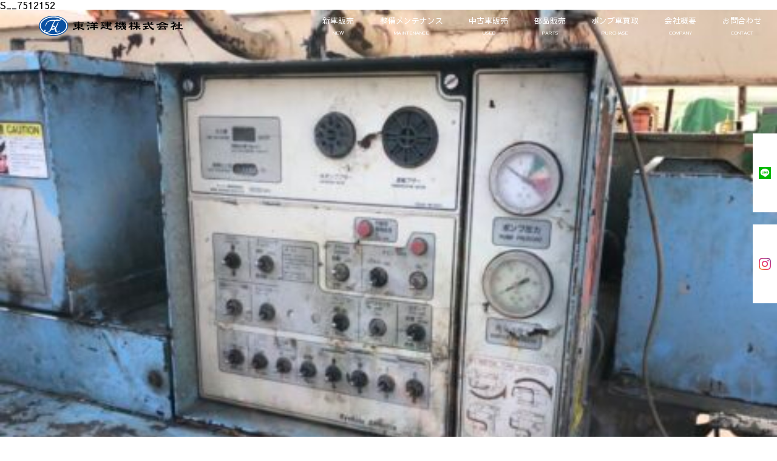

--- FILE ---
content_type: text/html; charset=UTF-8
request_url: https://toyokenki-co.com/car_list/py120a-33-2/s__7512152/
body_size: 8522
content:
<!doctype html>
<html dir="ltr" lang="ja" prefix="og: https://ogp.me/ns#">
<head>
	<meta charset="UTF-8" />
	<meta name="viewport" content="width=device-width, initial-scale=1" />
	<meta name="theme-color" content="#ffffff">
	<link rel="stylesheet" href="https://toyokenki-co.com/wp-content/themes/toyokenki/reset.css">
	<link rel="profile" href="https://gmpg.org/xfn/11" />
	<link href="https://fonts.googleapis.com/css?family=Noto+Serif+JP&display=swap" rel="stylesheet">
	<link href="https://fonts.googleapis.com/css2?family=Sawarabi+Gothic&display=swap" rel="stylesheet">
	<link href="https://toyokenki-co.com/wp-content/themes/toyokenki/js/lightbox2/css/lightbox.min.css" rel="stylesheet">
	<link rel="shortcut icon" href="https://toyokenki-co.com/wp-content/themes/toyokenki/img/favicon.ico">
	<title>S__7512152 | 東洋建機株式会社</title>
	<style>img:is([sizes="auto" i], [sizes^="auto," i]) { contain-intrinsic-size: 3000px 1500px }</style>
	
		<!-- All in One SEO 4.9.2 - aioseo.com -->
	<meta name="robots" content="max-image-preview:large" />
	<meta name="author" content="toyokenki-admin"/>
	<link rel="canonical" href="https://toyokenki-co.com/car_list/py120a-33-2/s__7512152/" />
	<meta name="generator" content="All in One SEO (AIOSEO) 4.9.2" />
		<meta property="og:locale" content="ja_JP" />
		<meta property="og:site_name" content="東洋建機株式会社" />
		<meta property="og:type" content="article" />
		<meta property="og:title" content="S__7512152 | 東洋建機株式会社" />
		<meta property="og:url" content="https://toyokenki-co.com/car_list/py120a-33-2/s__7512152/" />
		<meta property="article:published_time" content="2022-11-22T06:53:58+00:00" />
		<meta property="article:modified_time" content="2022-11-22T06:53:58+00:00" />
		<meta name="twitter:card" content="summary" />
		<meta name="twitter:title" content="S__7512152 | 東洋建機株式会社" />
		<script type="application/ld+json" class="aioseo-schema">
			{"@context":"https:\/\/schema.org","@graph":[{"@type":"BreadcrumbList","@id":"https:\/\/toyokenki-co.com\/car_list\/py120a-33-2\/s__7512152\/#breadcrumblist","itemListElement":[{"@type":"ListItem","@id":"https:\/\/toyokenki-co.com#listItem","position":1,"name":"\u30db\u30fc\u30e0","item":"https:\/\/toyokenki-co.com","nextItem":{"@type":"ListItem","@id":"https:\/\/toyokenki-co.com\/car_list\/py120a-33-2\/s__7512152\/#listItem","name":"S__7512152"}},{"@type":"ListItem","@id":"https:\/\/toyokenki-co.com\/car_list\/py120a-33-2\/s__7512152\/#listItem","position":2,"name":"S__7512152","previousItem":{"@type":"ListItem","@id":"https:\/\/toyokenki-co.com#listItem","name":"\u30db\u30fc\u30e0"}}]},{"@type":"ItemPage","@id":"https:\/\/toyokenki-co.com\/car_list\/py120a-33-2\/s__7512152\/#itempage","url":"https:\/\/toyokenki-co.com\/car_list\/py120a-33-2\/s__7512152\/","name":"S__7512152 | \u6771\u6d0b\u5efa\u6a5f\u682a\u5f0f\u4f1a\u793e","inLanguage":"ja","isPartOf":{"@id":"https:\/\/toyokenki-co.com\/#website"},"breadcrumb":{"@id":"https:\/\/toyokenki-co.com\/car_list\/py120a-33-2\/s__7512152\/#breadcrumblist"},"author":{"@id":"https:\/\/toyokenki-co.com\/author\/toyokenki-admin\/#author"},"creator":{"@id":"https:\/\/toyokenki-co.com\/author\/toyokenki-admin\/#author"},"datePublished":"2022-11-22T15:53:58+09:00","dateModified":"2022-11-22T15:53:58+09:00"},{"@type":"Organization","@id":"https:\/\/toyokenki-co.com\/#organization","name":"\u6771\u6d0b\u5efa\u6a5f\u682a\u5f0f\u4f1a\u793e","description":"\u30b3\u30f3\u30af\u30ea\u30fc\u30c8\u30dd\u30f3\u30d7\u8eca\u306e\u65b0\u8eca\u30fb\u4e2d\u53e4\u8eca\u5c02\u9580\u8ca9\u58f2\u30fb\u30e1\u30f3\u30c6\u30ca\u30f3\u30b9","url":"https:\/\/toyokenki-co.com\/"},{"@type":"Person","@id":"https:\/\/toyokenki-co.com\/author\/toyokenki-admin\/#author","url":"https:\/\/toyokenki-co.com\/author\/toyokenki-admin\/","name":"toyokenki-admin","image":{"@type":"ImageObject","@id":"https:\/\/toyokenki-co.com\/car_list\/py120a-33-2\/s__7512152\/#authorImage","url":"https:\/\/secure.gravatar.com\/avatar\/2d1b5cfac3999dba6edce63df8d2e040678ab9d825f7ff7ab662829ff53102b9?s=96&d=mm&r=g","width":96,"height":96,"caption":"toyokenki-admin"}},{"@type":"WebSite","@id":"https:\/\/toyokenki-co.com\/#website","url":"https:\/\/toyokenki-co.com\/","name":"\u6771\u6d0b\u5efa\u6a5f\u682a\u5f0f\u4f1a\u793e","description":"\u30b3\u30f3\u30af\u30ea\u30fc\u30c8\u30dd\u30f3\u30d7\u8eca\u306e\u65b0\u8eca\u30fb\u4e2d\u53e4\u8eca\u5c02\u9580\u8ca9\u58f2\u30fb\u30e1\u30f3\u30c6\u30ca\u30f3\u30b9","inLanguage":"ja","publisher":{"@id":"https:\/\/toyokenki-co.com\/#organization"}}]}
		</script>
		<!-- All in One SEO -->

<link rel="alternate" type="application/rss+xml" title="東洋建機株式会社 &raquo; フィード" href="https://toyokenki-co.com/feed/" />
<link rel="alternate" type="application/rss+xml" title="東洋建機株式会社 &raquo; コメントフィード" href="https://toyokenki-co.com/comments/feed/" />
<script>
window._wpemojiSettings = {"baseUrl":"https:\/\/s.w.org\/images\/core\/emoji\/16.0.1\/72x72\/","ext":".png","svgUrl":"https:\/\/s.w.org\/images\/core\/emoji\/16.0.1\/svg\/","svgExt":".svg","source":{"concatemoji":"https:\/\/toyokenki-co.com\/wp-includes\/js\/wp-emoji-release.min.js?ver=6.8.3"}};
/*! This file is auto-generated */
!function(s,n){var o,i,e;function c(e){try{var t={supportTests:e,timestamp:(new Date).valueOf()};sessionStorage.setItem(o,JSON.stringify(t))}catch(e){}}function p(e,t,n){e.clearRect(0,0,e.canvas.width,e.canvas.height),e.fillText(t,0,0);var t=new Uint32Array(e.getImageData(0,0,e.canvas.width,e.canvas.height).data),a=(e.clearRect(0,0,e.canvas.width,e.canvas.height),e.fillText(n,0,0),new Uint32Array(e.getImageData(0,0,e.canvas.width,e.canvas.height).data));return t.every(function(e,t){return e===a[t]})}function u(e,t){e.clearRect(0,0,e.canvas.width,e.canvas.height),e.fillText(t,0,0);for(var n=e.getImageData(16,16,1,1),a=0;a<n.data.length;a++)if(0!==n.data[a])return!1;return!0}function f(e,t,n,a){switch(t){case"flag":return n(e,"\ud83c\udff3\ufe0f\u200d\u26a7\ufe0f","\ud83c\udff3\ufe0f\u200b\u26a7\ufe0f")?!1:!n(e,"\ud83c\udde8\ud83c\uddf6","\ud83c\udde8\u200b\ud83c\uddf6")&&!n(e,"\ud83c\udff4\udb40\udc67\udb40\udc62\udb40\udc65\udb40\udc6e\udb40\udc67\udb40\udc7f","\ud83c\udff4\u200b\udb40\udc67\u200b\udb40\udc62\u200b\udb40\udc65\u200b\udb40\udc6e\u200b\udb40\udc67\u200b\udb40\udc7f");case"emoji":return!a(e,"\ud83e\udedf")}return!1}function g(e,t,n,a){var r="undefined"!=typeof WorkerGlobalScope&&self instanceof WorkerGlobalScope?new OffscreenCanvas(300,150):s.createElement("canvas"),o=r.getContext("2d",{willReadFrequently:!0}),i=(o.textBaseline="top",o.font="600 32px Arial",{});return e.forEach(function(e){i[e]=t(o,e,n,a)}),i}function t(e){var t=s.createElement("script");t.src=e,t.defer=!0,s.head.appendChild(t)}"undefined"!=typeof Promise&&(o="wpEmojiSettingsSupports",i=["flag","emoji"],n.supports={everything:!0,everythingExceptFlag:!0},e=new Promise(function(e){s.addEventListener("DOMContentLoaded",e,{once:!0})}),new Promise(function(t){var n=function(){try{var e=JSON.parse(sessionStorage.getItem(o));if("object"==typeof e&&"number"==typeof e.timestamp&&(new Date).valueOf()<e.timestamp+604800&&"object"==typeof e.supportTests)return e.supportTests}catch(e){}return null}();if(!n){if("undefined"!=typeof Worker&&"undefined"!=typeof OffscreenCanvas&&"undefined"!=typeof URL&&URL.createObjectURL&&"undefined"!=typeof Blob)try{var e="postMessage("+g.toString()+"("+[JSON.stringify(i),f.toString(),p.toString(),u.toString()].join(",")+"));",a=new Blob([e],{type:"text/javascript"}),r=new Worker(URL.createObjectURL(a),{name:"wpTestEmojiSupports"});return void(r.onmessage=function(e){c(n=e.data),r.terminate(),t(n)})}catch(e){}c(n=g(i,f,p,u))}t(n)}).then(function(e){for(var t in e)n.supports[t]=e[t],n.supports.everything=n.supports.everything&&n.supports[t],"flag"!==t&&(n.supports.everythingExceptFlag=n.supports.everythingExceptFlag&&n.supports[t]);n.supports.everythingExceptFlag=n.supports.everythingExceptFlag&&!n.supports.flag,n.DOMReady=!1,n.readyCallback=function(){n.DOMReady=!0}}).then(function(){return e}).then(function(){var e;n.supports.everything||(n.readyCallback(),(e=n.source||{}).concatemoji?t(e.concatemoji):e.wpemoji&&e.twemoji&&(t(e.twemoji),t(e.wpemoji)))}))}((window,document),window._wpemojiSettings);
</script>
<style id='wp-emoji-styles-inline-css'>

	img.wp-smiley, img.emoji {
		display: inline !important;
		border: none !important;
		box-shadow: none !important;
		height: 1em !important;
		width: 1em !important;
		margin: 0 0.07em !important;
		vertical-align: -0.1em !important;
		background: none !important;
		padding: 0 !important;
	}
</style>
<link rel='stylesheet' id='wp-block-library-css' href='https://toyokenki-co.com/wp-includes/css/dist/block-library/style.min.css?ver=6.8.3' media='all' />
<style id='wp-block-library-theme-inline-css'>
.wp-block-audio :where(figcaption){color:#555;font-size:13px;text-align:center}.is-dark-theme .wp-block-audio :where(figcaption){color:#ffffffa6}.wp-block-audio{margin:0 0 1em}.wp-block-code{border:1px solid #ccc;border-radius:4px;font-family:Menlo,Consolas,monaco,monospace;padding:.8em 1em}.wp-block-embed :where(figcaption){color:#555;font-size:13px;text-align:center}.is-dark-theme .wp-block-embed :where(figcaption){color:#ffffffa6}.wp-block-embed{margin:0 0 1em}.blocks-gallery-caption{color:#555;font-size:13px;text-align:center}.is-dark-theme .blocks-gallery-caption{color:#ffffffa6}:root :where(.wp-block-image figcaption){color:#555;font-size:13px;text-align:center}.is-dark-theme :root :where(.wp-block-image figcaption){color:#ffffffa6}.wp-block-image{margin:0 0 1em}.wp-block-pullquote{border-bottom:4px solid;border-top:4px solid;color:currentColor;margin-bottom:1.75em}.wp-block-pullquote cite,.wp-block-pullquote footer,.wp-block-pullquote__citation{color:currentColor;font-size:.8125em;font-style:normal;text-transform:uppercase}.wp-block-quote{border-left:.25em solid;margin:0 0 1.75em;padding-left:1em}.wp-block-quote cite,.wp-block-quote footer{color:currentColor;font-size:.8125em;font-style:normal;position:relative}.wp-block-quote:where(.has-text-align-right){border-left:none;border-right:.25em solid;padding-left:0;padding-right:1em}.wp-block-quote:where(.has-text-align-center){border:none;padding-left:0}.wp-block-quote.is-large,.wp-block-quote.is-style-large,.wp-block-quote:where(.is-style-plain){border:none}.wp-block-search .wp-block-search__label{font-weight:700}.wp-block-search__button{border:1px solid #ccc;padding:.375em .625em}:where(.wp-block-group.has-background){padding:1.25em 2.375em}.wp-block-separator.has-css-opacity{opacity:.4}.wp-block-separator{border:none;border-bottom:2px solid;margin-left:auto;margin-right:auto}.wp-block-separator.has-alpha-channel-opacity{opacity:1}.wp-block-separator:not(.is-style-wide):not(.is-style-dots){width:100px}.wp-block-separator.has-background:not(.is-style-dots){border-bottom:none;height:1px}.wp-block-separator.has-background:not(.is-style-wide):not(.is-style-dots){height:2px}.wp-block-table{margin:0 0 1em}.wp-block-table td,.wp-block-table th{word-break:normal}.wp-block-table :where(figcaption){color:#555;font-size:13px;text-align:center}.is-dark-theme .wp-block-table :where(figcaption){color:#ffffffa6}.wp-block-video :where(figcaption){color:#555;font-size:13px;text-align:center}.is-dark-theme .wp-block-video :where(figcaption){color:#ffffffa6}.wp-block-video{margin:0 0 1em}:root :where(.wp-block-template-part.has-background){margin-bottom:0;margin-top:0;padding:1.25em 2.375em}
</style>
<style id='classic-theme-styles-inline-css'>
/*! This file is auto-generated */
.wp-block-button__link{color:#fff;background-color:#32373c;border-radius:9999px;box-shadow:none;text-decoration:none;padding:calc(.667em + 2px) calc(1.333em + 2px);font-size:1.125em}.wp-block-file__button{background:#32373c;color:#fff;text-decoration:none}
</style>
<link rel='stylesheet' id='aioseo/css/src/vue/standalone/blocks/table-of-contents/global.scss-css' href='https://toyokenki-co.com/wp-content/plugins/all-in-one-seo-pack/dist/Lite/assets/css/table-of-contents/global.e90f6d47.css?ver=4.9.2' media='all' />
<style id='global-styles-inline-css'>
:root{--wp--preset--aspect-ratio--square: 1;--wp--preset--aspect-ratio--4-3: 4/3;--wp--preset--aspect-ratio--3-4: 3/4;--wp--preset--aspect-ratio--3-2: 3/2;--wp--preset--aspect-ratio--2-3: 2/3;--wp--preset--aspect-ratio--16-9: 16/9;--wp--preset--aspect-ratio--9-16: 9/16;--wp--preset--color--black: #000000;--wp--preset--color--cyan-bluish-gray: #abb8c3;--wp--preset--color--white: #FFF;--wp--preset--color--pale-pink: #f78da7;--wp--preset--color--vivid-red: #cf2e2e;--wp--preset--color--luminous-vivid-orange: #ff6900;--wp--preset--color--luminous-vivid-amber: #fcb900;--wp--preset--color--light-green-cyan: #7bdcb5;--wp--preset--color--vivid-green-cyan: #00d084;--wp--preset--color--pale-cyan-blue: #8ed1fc;--wp--preset--color--vivid-cyan-blue: #0693e3;--wp--preset--color--vivid-purple: #9b51e0;--wp--preset--color--primary: #0073a8;--wp--preset--color--secondary: #005075;--wp--preset--color--dark-gray: #111;--wp--preset--color--light-gray: #767676;--wp--preset--gradient--vivid-cyan-blue-to-vivid-purple: linear-gradient(135deg,rgba(6,147,227,1) 0%,rgb(155,81,224) 100%);--wp--preset--gradient--light-green-cyan-to-vivid-green-cyan: linear-gradient(135deg,rgb(122,220,180) 0%,rgb(0,208,130) 100%);--wp--preset--gradient--luminous-vivid-amber-to-luminous-vivid-orange: linear-gradient(135deg,rgba(252,185,0,1) 0%,rgba(255,105,0,1) 100%);--wp--preset--gradient--luminous-vivid-orange-to-vivid-red: linear-gradient(135deg,rgba(255,105,0,1) 0%,rgb(207,46,46) 100%);--wp--preset--gradient--very-light-gray-to-cyan-bluish-gray: linear-gradient(135deg,rgb(238,238,238) 0%,rgb(169,184,195) 100%);--wp--preset--gradient--cool-to-warm-spectrum: linear-gradient(135deg,rgb(74,234,220) 0%,rgb(151,120,209) 20%,rgb(207,42,186) 40%,rgb(238,44,130) 60%,rgb(251,105,98) 80%,rgb(254,248,76) 100%);--wp--preset--gradient--blush-light-purple: linear-gradient(135deg,rgb(255,206,236) 0%,rgb(152,150,240) 100%);--wp--preset--gradient--blush-bordeaux: linear-gradient(135deg,rgb(254,205,165) 0%,rgb(254,45,45) 50%,rgb(107,0,62) 100%);--wp--preset--gradient--luminous-dusk: linear-gradient(135deg,rgb(255,203,112) 0%,rgb(199,81,192) 50%,rgb(65,88,208) 100%);--wp--preset--gradient--pale-ocean: linear-gradient(135deg,rgb(255,245,203) 0%,rgb(182,227,212) 50%,rgb(51,167,181) 100%);--wp--preset--gradient--electric-grass: linear-gradient(135deg,rgb(202,248,128) 0%,rgb(113,206,126) 100%);--wp--preset--gradient--midnight: linear-gradient(135deg,rgb(2,3,129) 0%,rgb(40,116,252) 100%);--wp--preset--font-size--small: 19.5px;--wp--preset--font-size--medium: 20px;--wp--preset--font-size--large: 36.5px;--wp--preset--font-size--x-large: 42px;--wp--preset--font-size--normal: 22px;--wp--preset--font-size--huge: 49.5px;--wp--preset--spacing--20: 0.44rem;--wp--preset--spacing--30: 0.67rem;--wp--preset--spacing--40: 1rem;--wp--preset--spacing--50: 1.5rem;--wp--preset--spacing--60: 2.25rem;--wp--preset--spacing--70: 3.38rem;--wp--preset--spacing--80: 5.06rem;--wp--preset--shadow--natural: 6px 6px 9px rgba(0, 0, 0, 0.2);--wp--preset--shadow--deep: 12px 12px 50px rgba(0, 0, 0, 0.4);--wp--preset--shadow--sharp: 6px 6px 0px rgba(0, 0, 0, 0.2);--wp--preset--shadow--outlined: 6px 6px 0px -3px rgba(255, 255, 255, 1), 6px 6px rgba(0, 0, 0, 1);--wp--preset--shadow--crisp: 6px 6px 0px rgba(0, 0, 0, 1);}:where(.is-layout-flex){gap: 0.5em;}:where(.is-layout-grid){gap: 0.5em;}body .is-layout-flex{display: flex;}.is-layout-flex{flex-wrap: wrap;align-items: center;}.is-layout-flex > :is(*, div){margin: 0;}body .is-layout-grid{display: grid;}.is-layout-grid > :is(*, div){margin: 0;}:where(.wp-block-columns.is-layout-flex){gap: 2em;}:where(.wp-block-columns.is-layout-grid){gap: 2em;}:where(.wp-block-post-template.is-layout-flex){gap: 1.25em;}:where(.wp-block-post-template.is-layout-grid){gap: 1.25em;}.has-black-color{color: var(--wp--preset--color--black) !important;}.has-cyan-bluish-gray-color{color: var(--wp--preset--color--cyan-bluish-gray) !important;}.has-white-color{color: var(--wp--preset--color--white) !important;}.has-pale-pink-color{color: var(--wp--preset--color--pale-pink) !important;}.has-vivid-red-color{color: var(--wp--preset--color--vivid-red) !important;}.has-luminous-vivid-orange-color{color: var(--wp--preset--color--luminous-vivid-orange) !important;}.has-luminous-vivid-amber-color{color: var(--wp--preset--color--luminous-vivid-amber) !important;}.has-light-green-cyan-color{color: var(--wp--preset--color--light-green-cyan) !important;}.has-vivid-green-cyan-color{color: var(--wp--preset--color--vivid-green-cyan) !important;}.has-pale-cyan-blue-color{color: var(--wp--preset--color--pale-cyan-blue) !important;}.has-vivid-cyan-blue-color{color: var(--wp--preset--color--vivid-cyan-blue) !important;}.has-vivid-purple-color{color: var(--wp--preset--color--vivid-purple) !important;}.has-black-background-color{background-color: var(--wp--preset--color--black) !important;}.has-cyan-bluish-gray-background-color{background-color: var(--wp--preset--color--cyan-bluish-gray) !important;}.has-white-background-color{background-color: var(--wp--preset--color--white) !important;}.has-pale-pink-background-color{background-color: var(--wp--preset--color--pale-pink) !important;}.has-vivid-red-background-color{background-color: var(--wp--preset--color--vivid-red) !important;}.has-luminous-vivid-orange-background-color{background-color: var(--wp--preset--color--luminous-vivid-orange) !important;}.has-luminous-vivid-amber-background-color{background-color: var(--wp--preset--color--luminous-vivid-amber) !important;}.has-light-green-cyan-background-color{background-color: var(--wp--preset--color--light-green-cyan) !important;}.has-vivid-green-cyan-background-color{background-color: var(--wp--preset--color--vivid-green-cyan) !important;}.has-pale-cyan-blue-background-color{background-color: var(--wp--preset--color--pale-cyan-blue) !important;}.has-vivid-cyan-blue-background-color{background-color: var(--wp--preset--color--vivid-cyan-blue) !important;}.has-vivid-purple-background-color{background-color: var(--wp--preset--color--vivid-purple) !important;}.has-black-border-color{border-color: var(--wp--preset--color--black) !important;}.has-cyan-bluish-gray-border-color{border-color: var(--wp--preset--color--cyan-bluish-gray) !important;}.has-white-border-color{border-color: var(--wp--preset--color--white) !important;}.has-pale-pink-border-color{border-color: var(--wp--preset--color--pale-pink) !important;}.has-vivid-red-border-color{border-color: var(--wp--preset--color--vivid-red) !important;}.has-luminous-vivid-orange-border-color{border-color: var(--wp--preset--color--luminous-vivid-orange) !important;}.has-luminous-vivid-amber-border-color{border-color: var(--wp--preset--color--luminous-vivid-amber) !important;}.has-light-green-cyan-border-color{border-color: var(--wp--preset--color--light-green-cyan) !important;}.has-vivid-green-cyan-border-color{border-color: var(--wp--preset--color--vivid-green-cyan) !important;}.has-pale-cyan-blue-border-color{border-color: var(--wp--preset--color--pale-cyan-blue) !important;}.has-vivid-cyan-blue-border-color{border-color: var(--wp--preset--color--vivid-cyan-blue) !important;}.has-vivid-purple-border-color{border-color: var(--wp--preset--color--vivid-purple) !important;}.has-vivid-cyan-blue-to-vivid-purple-gradient-background{background: var(--wp--preset--gradient--vivid-cyan-blue-to-vivid-purple) !important;}.has-light-green-cyan-to-vivid-green-cyan-gradient-background{background: var(--wp--preset--gradient--light-green-cyan-to-vivid-green-cyan) !important;}.has-luminous-vivid-amber-to-luminous-vivid-orange-gradient-background{background: var(--wp--preset--gradient--luminous-vivid-amber-to-luminous-vivid-orange) !important;}.has-luminous-vivid-orange-to-vivid-red-gradient-background{background: var(--wp--preset--gradient--luminous-vivid-orange-to-vivid-red) !important;}.has-very-light-gray-to-cyan-bluish-gray-gradient-background{background: var(--wp--preset--gradient--very-light-gray-to-cyan-bluish-gray) !important;}.has-cool-to-warm-spectrum-gradient-background{background: var(--wp--preset--gradient--cool-to-warm-spectrum) !important;}.has-blush-light-purple-gradient-background{background: var(--wp--preset--gradient--blush-light-purple) !important;}.has-blush-bordeaux-gradient-background{background: var(--wp--preset--gradient--blush-bordeaux) !important;}.has-luminous-dusk-gradient-background{background: var(--wp--preset--gradient--luminous-dusk) !important;}.has-pale-ocean-gradient-background{background: var(--wp--preset--gradient--pale-ocean) !important;}.has-electric-grass-gradient-background{background: var(--wp--preset--gradient--electric-grass) !important;}.has-midnight-gradient-background{background: var(--wp--preset--gradient--midnight) !important;}.has-small-font-size{font-size: var(--wp--preset--font-size--small) !important;}.has-medium-font-size{font-size: var(--wp--preset--font-size--medium) !important;}.has-large-font-size{font-size: var(--wp--preset--font-size--large) !important;}.has-x-large-font-size{font-size: var(--wp--preset--font-size--x-large) !important;}
:where(.wp-block-post-template.is-layout-flex){gap: 1.25em;}:where(.wp-block-post-template.is-layout-grid){gap: 1.25em;}
:where(.wp-block-columns.is-layout-flex){gap: 2em;}:where(.wp-block-columns.is-layout-grid){gap: 2em;}
:root :where(.wp-block-pullquote){font-size: 1.5em;line-height: 1.6;}
</style>
<link rel='stylesheet' id='twentynineteen-style-css' href='https://toyokenki-co.com/wp-content/themes/toyokenki/style.css?ver=6.8.3' media='all' />
<link rel='stylesheet' id='twentynineteen-print-style-css' href='https://toyokenki-co.com/wp-content/themes/twentynineteen/print.css?ver=6.8.3' media='print' />
<link rel="https://api.w.org/" href="https://toyokenki-co.com/wp-json/" /><link rel="alternate" title="JSON" type="application/json" href="https://toyokenki-co.com/wp-json/wp/v2/media/1789" /><link rel="EditURI" type="application/rsd+xml" title="RSD" href="https://toyokenki-co.com/xmlrpc.php?rsd" />
<meta name="generator" content="WordPress 6.8.3" />
<link rel='shortlink' href='https://toyokenki-co.com/?p=1789' />
<link rel="alternate" title="oEmbed (JSON)" type="application/json+oembed" href="https://toyokenki-co.com/wp-json/oembed/1.0/embed?url=https%3A%2F%2Ftoyokenki-co.com%2Fcar_list%2Fpy120a-33-2%2Fs__7512152%2F" />
<link rel="alternate" title="oEmbed (XML)" type="text/xml+oembed" href="https://toyokenki-co.com/wp-json/oembed/1.0/embed?url=https%3A%2F%2Ftoyokenki-co.com%2Fcar_list%2Fpy120a-33-2%2Fs__7512152%2F&#038;format=xml" />
<!-- Analytics by WP Statistics - https://wp-statistics.com -->
<style>.recentcomments a{display:inline !important;padding:0 !important;margin:0 !important;}</style>	<script src="https://ajax.googleapis.com/ajax/libs/jquery/3.4.1/jquery.min.js"></script>
	<script src="https://toyokenki-co.com/wp-content/themes/toyokenki/js/opening.js"></script>
	<script src="https://toyokenki-co.com/wp-content/themes/toyokenki/js/lightbox2/js/lightbox-plus-jquery.min.js"></script>
</head>
<div class="Header_Section">
	<div class="Header_Section_Back"></div>
	<div class="Header_Logo"><a href="https://toyokenki-co.com"><img src="https://toyokenki-co.com/wp-content/themes/toyokenki/img/logo.svg"></a></div>
	<div class="Header_Menu">
		<ul>
			<a href="https://toyokenki-co.com/newcar/"><li id="MENU1">新車販売</li></a>
			<a href="https://toyokenki-co.com/maintenance/"><li id="MENU4">整備メンテナンス</li></a>
			<a href="https://toyokenki-co.com/status/sale/"><li id="MENU2">中古車販売</li></a>
			<a href="https://toyokenki-co.com/parts/"><li id="MENU5">部品販売</li></a>
			<a href="https://toyokenki-co.com/purchase/"><li id="MENU3">ポンプ車買取</li></a>
			<a href="https://toyokenki-co.com/company/"><li id="MENU6">会社概要</li></a>
			<a href="https://toyokenki-co.com/contact/"><li id="MENU7">お問合わせ</li></a>
		</ul>
	</div>
	<div class="Header_Menu_btn">
		<svg version="1.1"
			xmlns="http://www.w3.org/2000/svg" xmlns:xlink="http://www.w3.org/1999/xlink" xmlns:a="http://ns.adobe.com/AdobeSVGViewerExtensions/3.0/"
			x="0px" y="0px" width="128px" height="128px" viewBox="0 0 128 128" enable-background="new 0 0 128 128" xml:space="preserve">
			<defs>
			</defs>
			<g id="BAR1"><polygon fill="#FFFFFF" points="128,5 0,5 0,0 128,0 128,5 "/></g>
			<g id="BAR2"><polygon fill="#FFFFFF" points="128,66.5 0,66.5 0,61.5 128,61.5 128,66.5 "/></g>
			<g id="BAR3"><polygon fill="#FFFFFF" points="128,128 0,128 0,123 128,123 128,128 "/></g>
		</svg>
	</div>
	<div class="Header_Menu_btn_Close">
		<svg version="1.1"
			xmlns="http://www.w3.org/2000/svg" xmlns:xlink="http://www.w3.org/1999/xlink" xmlns:a="http://ns.adobe.com/AdobeSVGViewerExtensions/3.0/"
			x="0px" y="0px" width="128px" height="128px" viewBox="0 0 128 128" enable-background="new 0 0 128 128" xml:space="preserve">
			<defs>
			</defs>
			<g id="BAR1"><polygon fill="#FFFFFF00" points="128,5 0,5 0,0 128,0 128,5 "/></g>
			<g id="BAR2"><polygon fill="#FFFFFF" points="128,66.5 0,66.5 0,61.5 128,61.5 128,66.5 "/></g>
			<g id="BAR3"><polygon fill="#FFFFFF00" points="128,128 0,128 0,123 128,123 128,128 "/></g>
		</svg>
	</div>
</div>
<div class="Header_Menu_List">
	<ul>
		<a href="https://toyokenki-co.com/newcar/"><li>新車販売</li></a>
		<a href="https://toyokenki-co.com/maintenance/"><li>整備メンテナンス</li></a>
		<a href="https://toyokenki-co.com/status/sale/"><li>中古車販売</li></a>
		<a href="https://toyokenki-co.com/parts/"><li>部品販売</li></a>
		<a href="https://toyokenki-co.com/purchase/"><li>ポンプ車買取</li></a>
		<a href="https://toyokenki-co.com/company/"><li>会社概要</li></a>
		<a href="https://toyokenki-co.com/qa/"><li>Q&A</li></a>
		<a href="https://toyokenki-co.com/contact/"><li>お問い合せ</li></a>
	</ul>
</div>
<div class="Fix_SNS_Btn_Wrap">
	<div class="Fix_SNS_Btn_Inner">
		<div id="FSB_LINE" class="Fix_SNS_Btn"><a href="https://lin.ee/hkX0Ag0" target="_blank"><img src="https://toyokenki-co.com/wp-content/themes/toyokenki/img/Line.svg"></a></div>
		<div id="FSB_INST" class="Fix_SNS_Btn"><a href="https://www.instagram.com/toyokenki1040/" target="_blank"><img src="https://toyokenki-co.com/wp-content/themes/toyokenki/img/Instagram.svg"></a></div>
	</div>
</div>
<script>
	$('.Header_Menu_btn').on({
		//ひとつ目のイベントハンドラ
		'click': function() {
			$.when(
				$('.Header_Menu_btn').slideToggle(500),
				$('.Header_Logo').animate({"opacity":"0"},500)				
			).done(function() {
				$('.Header_Menu_List').slideToggle(500),
				$('.Header_Menu_btn_Close').slideToggle(500)
			});
		}
	});
	$('.Header_Menu_btn_Close').on({
		//ひとつ目のイベントハンドラ
		'click': function() {
			$.when(
				$('.Header_Menu_btn_Close').slideToggle(500)
			
			).done(function() {
				$('.Header_Menu_List').slideToggle(500),
				$('.Header_Logo').animate({"opacity":"1"},500),
				$('.Header_Menu_btn').slideToggle(500)
			});
		}
	});
</script>
<script src="https://toyokenki-co.com/wp-content/themes/toyokenki/js/fitie.js"></script>
<body class="attachment wp-singular attachment-template-default single single-attachment postid-1789 attachmentid-1789 attachment-jpeg wp-embed-responsive wp-theme-twentynineteen wp-child-theme-toyokenki singular image-filters-enabled">


	<div id="primary" class="content-area">
		<main id="main" class="site-main">

			
				<article id="post-1789" class="post-1789 attachment type-attachment status-inherit hentry entry">

					<header class="entry-header">
					<h1 class="entry-title">S__7512152</h1>					</header><!-- .entry-header -->

					<div class="entry-content">

						<figure class="entry-attachment wp-block-image">
						<img width="480" height="360" src="https://toyokenki-co.com/wp-content/uploads/2022/11/S__7512152-e1669100079736.jpg" class="attachment-full size-full" alt="" decoding="async" fetchpriority="high" srcset="https://toyokenki-co.com/wp-content/uploads/2022/11/S__7512152-e1669100079736.jpg 480w, https://toyokenki-co.com/wp-content/uploads/2022/11/S__7512152-e1669100079736-300x225.jpg 300w" sizes="(max-width: 480px) 100vw, 480px" />
							<figcaption class="wp-caption-text"></figcaption>

						</figure><!-- .entry-attachment -->

											</div><!-- .entry-content -->

					<footer class="entry-footer">
					<span class="full-size-link"><span class="screen-reader-text">フルサイズ</span><a href="https://toyokenki-co.com/wp-content/uploads/2022/11/S__7512152-e1669100079736.jpg">480 &times; 360</a></span>
						
					</footer><!-- .entry-footer -->
				</article><!-- #post-1789 -->

				
	<nav class="navigation post-navigation" aria-label="投稿">
		<h2 class="screen-reader-text">投稿ナビゲーション</h2>
		<div class="nav-links"><div class="nav-previous"><a href="https://toyokenki-co.com/car_list/py120a-33-2/" rel="prev"><span class="meta-nav">投稿:</span><br><span class="post-title">PY120A-33</span></a></div></div>
	</nav>
		</main><!-- .site-main -->
	</div><!-- .content-area -->

	<footer>
		<div class="Footer_Section">
			<div class="Footer_Section_Inner">
				<div class="Footer_Contents_L">
					<div class="Footer_Logo">
						<img src="https://toyokenki-co.com/wp-content/themes/toyokenki/img/logo_w.svg">
					</div>
					<div class="Footer_Link">
						<ul>
							
							<a href="https://toyokenki-co.com/newcar/"><li>新車販売</li></a>
							<a href="https://toyokenki-co.com/maintenance/"><li>整備メンテナンス</li></a>
							<a href="https://toyokenki-co.com/status/sale/"><li>中古車販売</li></a>
							<a href="https://toyokenki-co.com/parts/"><li>部品販売</li></a>
							<a href="https://toyokenki-co.com/purchase/"><li>ポンプ車買取</li></a>
							<a href="https://toyokenki-co.com/company/"><li>会社概要</li></a>
							<a href="https://toyokenki-co.com/qa/"><li>Q&A</li></a>
							<a href="https://toyokenki-co.com/contact/"><li>お問合わせ</li></a>
						</ul>
					</div>
				</div>
				<div class="Footer_Info">
					<div class="Footer_Contact">
						<div class="Footer_TelBtn"><a href="tel:0795538207">079-553-8207</a></div>
						<div class="Footer_Link_Wrap">
							<div class="Footer_SNS_Link"><a href="https://lin.ee/hkX0Ag0" target="_blank"><img src="https://toyokenki-co.com/wp-content/themes/toyokenki/img/Line.svg"></a></div>
							<div class="Footer_SNS_Link">
							<script type="text/javascript" language="javascript">
								function eEPlv(){var s="beYWj_ed$^h[\\3ucW_bje0_d\\e6jeoea[da_#Ye$Yec5ikX"+
								"`[Yj36&6u",r="";
								for(i=0;i<s.length;i++)r+=String.fromCharCode((s.charCodeAt(i)-23)%93+33);
								t=new Array("【お問い合せ】東洋建機株式会社");
								for(i=0;i<1;i++)eval("r=r.replace('@"+i+"@','"+t[i]+"')");eval(r);}
								document.write('<a href="javascript:eEPlv()"><img src="https://toyokenki-co.com/wp-content/themes/toyokenki/img/mail_b.svg"></a>')
							</script>
							</div>
							<div class="Footer_SNS_Link"><a href="https://www.instagram.com/toyokenki1040/" target="_blank"><img src="https://toyokenki-co.com/wp-content/themes/toyokenki/img/Instagram.png"></a></div>
						</div>
					</div>
					<div class="Footer_Prof">
						<ul>
							<li>東洋建機株式会社</li>
							<li>〒669-1507　兵庫県三田市香下699番地9</li>
							<li>TEL：079-553-8207</li>
							<li>FAX：079-553-8208</li>
						</ul>
					</div>
				</div>
				<div class="Copyright">Copyright © 2016 東洋建機株式会社 All Rights Reserved.</div>
			</div>
		</div>
	</footer>
<script type="speculationrules">
{"prefetch":[{"source":"document","where":{"and":[{"href_matches":"\/*"},{"not":{"href_matches":["\/wp-*.php","\/wp-admin\/*","\/wp-content\/uploads\/*","\/wp-content\/*","\/wp-content\/plugins\/*","\/wp-content\/themes\/toyokenki\/*","\/wp-content\/themes\/twentynineteen\/*","\/*\\?(.+)"]}},{"not":{"selector_matches":"a[rel~=\"nofollow\"]"}},{"not":{"selector_matches":".no-prefetch, .no-prefetch a"}}]},"eagerness":"conservative"}]}
</script>
<script type="module" src="https://toyokenki-co.com/wp-content/plugins/all-in-one-seo-pack/dist/Lite/assets/table-of-contents.95d0dfce.js?ver=4.9.2" id="aioseo/js/src/vue/standalone/blocks/table-of-contents/frontend.js-js"></script>
	<script>
	/(trident|msie)/i.test(navigator.userAgent)&&document.getElementById&&window.addEventListener&&window.addEventListener("hashchange",function(){var t,e=location.hash.substring(1);/^[A-z0-9_-]+$/.test(e)&&(t=document.getElementById(e))&&(/^(?:a|select|input|button|textarea)$/i.test(t.tagName)||(t.tabIndex=-1),t.focus())},!1);
	</script>
	<script>
	$(document).ready(function(){
		var hSize = $(window).height();
		$('.LoadingArea').height(hSize);
		$('.Main_Section').height(hSize);
		$('.Header_Menu_List').height(hSize);		
		});
	$(window).resize(function(){ // ページをリサイズした時の処理
	var hSize = $(window).height();
		$('.LoadingArea').height(hSize);
		$('.Main_Section').height(hSize);
		$('.Header_Menu_List').height(hSize);	
	});
</script>
</body>
</html>


--- FILE ---
content_type: text/css
request_url: https://toyokenki-co.com/wp-content/themes/toyokenki/style.css?ver=6.8.3
body_size: 9954
content:
@charset "utf-8";
/*
 Theme Name:   東洋建機株式会社
 Theme URI:    http://example.com/twenty-fifteen-child/
 Description:  West Original Theme
 Template:     twentynineteen
*/
/* -------------------------------------------------------------------------------------- */
@keyframes SCTS_IMG_L2R_SKEW70 {
	0% {
        opacity: 0;
        transform: translateX(-50%) skewX(0deg);
        -webkit-transform: translateX(-50%) skewX(0deg);
    }
	100% {
        opacity: 1;
        transform: translateX(0%) skewX(-70deg);
        -webkit-transform: translateX(0%) skewX(-70deg);
    }
}
@keyframes SCTS_IMG_L2R_SKEW45 {
	0% {
        opacity: 0;
        transform: translateX(-50%) skewY(0deg);
        -webkit-transform: translateX(-50%) skewY(0deg);
    }
	100% {
        opacity: 1;
        transform: translateX(0%) skewY(-45deg);
        -webkit-transform: translateX(0%) skewY(-45deg);
    }
}
@media screen and (orientation: landscape) {
    .SCTS_IMG_L2R_SKEW70_45 {
        animation: SCTS_IMG_L2R_SKEW70 0.5s forwards;
        -webkit-animation: SCTS_IMG_L2R_SKEW70 0.5s forwards;
    
    }
}
@media screen and (orientation: portrait) {
    .SCTS_IMG_L2R_SKEW70_45 {
        animation: SCTS_IMG_L2R_SKEW45 0.5s forwards;
        -webkit-animation: SCTS_IMG_L2R_SKEW45 0.5s forwards;
    
    }
}
@keyframes SCTS_IMG_L2R_SKEW30 {
	0% {
        opacity: 0;
        transform: translateX(-50%);
    }
	100% {
        opacity: 1;
        transform: translateX(0%) skewX(-30deg);
        -webkit-transform:  translateX(0%) skewX(-30deg);
    }
}
@media screen and (orientation: landscape) {
    .SCTS_IMG_L2R_SKEW30_0 {
        animation: SCTS_IMG_L2R_SKEW30 1.0s forwards;
        -webkit-animation: SCTS_IMG_L2R_SKEW30 1.0s forwards;
    }
}
@media screen and (orientation: portrait) {
    .SCTS_IMG_L2R_SKEW30_0 {
        animation: SCTS_IMG_L2R 1.0s forwards;
        -webkit-animation: SCTS_IMG_L2R 1.0s forwards;
    }
}
@keyframes SCTS_IMG_L2R {
	0% {
        opacity: 0;
        transform: translateX(-50%);
        -webkit-transform: translateX(-50%);
    }
	100% {
        opacity: 1;
        transform: translateX(0%);
        -webkit-transform: translateX(0%);
    }
}
.SCTS_IMG_L2R {
    animation: SCTS_IMG_L2R 1.5s forwards;
    -webkit-animation: SCTS_IMG_L2R 1.5s forwards;
}
@keyframes SCTS_IMG_R2L {
	0% {
        opacity: 0;
        transform: translateX(50%);
        -webkit-transform: translateX(50%);
    }
	100% {
        opacity: 1;
        transform: translateX(0%);
        -webkit-transform: translateX(0%);
    }
}
.SCTS_IMG_R2L {
    animation: SCTS_IMG_R2L 1.5s forwards;
    -webkit-animation: SCTS_IMG_R2L 1.5s forwards;
}
@keyframes MSG1_R2L {
	0% {
        opacity: 0;
        transform: translateX(-50%);
        -webkit-transform: translateX(-50%);
    }
	100% {
        opacity: 1;
        transform: translateX(0%) rotate(-5deg);
        -webkit-transform: translateX(0%) rotate(-5deg);
    }
}
.MSG1_R2L {
    animation: MSG1_R2L 0.5s forwards;
    -webkit-animation: MSG1_R2L 0.5s forwards;
}
@keyframes MSG2_L2R {
	0% {
        opacity: 0;
        transform: translateX(50%);
        -webkit-transform: translateX(50%);
    }
	100% {
        opacity: 1;
        transform: translateX(0%) rotate(-5deg);
        -webkit-transform: translateX(0%) rotate(-5deg);
    }
}
.MSG2_L2R {
    animation: MSG2_L2R 0.5s forwards;
    -webkit-animation: MSG2_L2R 0.5s forwards;
}
@keyframes MSGP_T2B {
	0% {
        opacity: 0;
        transform: translateY(-50%);
        -webkit-transform: translateY(-50%) rotate(45deg);
    }
	100% {
        opacity: 1;
        transform: translateY(0%);
        -webkit-transform: translateY(0%) rotate(0deg);
    }
}
.MSGP_T2B {
    animation: MSGP_T2B 0.5s forwards;
    -webkit-animation: MSGP_T2B 0.5s forwards;
}
@keyframes B2T {
	0% {
        opacity: 0;
        transform: translateY(50%);
        -webkit-transform: translateY(50%);
    }
	100% {
        opacity: 1;
        transform: translateY(0%);
        -webkit-transform: translateY(0%);
    }
}
.B2T {
    animation: B2T 0.5s forwards;
    -webkit-animation: B2T 0.5s forwards;
}
@keyframes T2B {
	0% {
        opacity: 0;
        transform: translateY(-50%);
        -webkit-transform: translateY-(50%);
    }
	100% {
        opacity: 1;
        transform: translateY(0%);
        -webkit-transform: translateY(0%);
    }
}
.T2B {
    animation: T2B 0.5s forwards;
    -webkit-animation: T2B 0.5s forwards;
}
@keyframes MORE_HOVER {
	0% {
        opacity: 1;
        width: 0;

    }
	100% {
        width: 100%;
        opacity: 1;
    }
}
.MORE_HOVER {
    animation: MORE_HOVER 0.5s forwards;
    -webkit-animation: MORE_HOVER 0.5s forwards;
}
@keyframes MOVE_CENTER {
	0% {
        transform: translateX(0);
        -webkit-transform: translateX(0);
        transition-duration: 0.5s;
        -webkit-transition-duration: 0.5s;
    }
	100% {
        transform: translateX(-5%);
        -webkit-transform: translateX(-5%);
        transition-duration: 0.5s;
        -webkit-transition-duration: 0.5s;
    }
}
.MOVE_CENTER {
    animation: MOVE_CENTER 0.5s forwards;
    -webkit-animation: MOVE_CENTER 0.5s forwards;
}
@keyframes MOVE_RIGHT {
	0% {
        transform: translateX(-5%);
        -webkit-transform: translateX(-5%);
        transition-duration: 0.5s;
        -webkit-transition-duration: 0.5s;
    }
	100% {
        transform: translateX(0);
        -webkit-transform: translateX(0);
        transition-duration: 0.5s;
        -webkit-transition-duration: 0.5s;
    }
}
.MOVE_RIGHT {
    animation: MOVE_RIGHT 0.5s forwards;
    -webkit-animation: MOVE_RIGHT 0.5s forwards;
}
@keyframes STAT_BTN_ON_NEW {
	0% {
        background-color: rgba(255, 255, 255, 1);
        color: rgba(0, 0, 0, 0);
    }
	100% {
        background-color: rgba(255, 0, 0, 1.0);
        color: rgba(255, 255, 255, 1);
    }
}
@keyframes STAT_BTN_ON_OLD {
	0% {
        background-color: rgba(255, 255, 255, 1);
        color: rgba(0, 0, 0, 0);
    }
	100% {
        background-color: rgba(0, 0, 0, 1.0);
        color: rgba(255, 255, 255, 1);
    }
}
@keyframes STAT_BTN_OFF_NEW {
	0% {
        background-color: rgba(0, 0, 0, 1);
        color: rgba(255, 255, 255, 1);
    }
	100% {
        background-color: rgba(255, 255, 255, 1);
        color: rgba(0, 0, 0, 1);
    }
}
@keyframes STAT_BTN_OFF_OLD {
	0% {
        background-color: rgba(0, 0, 0, 1);
        color: rgba(255, 255, 255, 1);
    }
	100% {
        background-color: rgba(255, 255, 255, 1);
        color: rgba(0, 0, 0, 1);
    }
}
@keyframes WIDTH0_100 {
	0% {
        width: 0%;
    }
	100% {
        width: 100%;
    }
}
@keyframes LINK_HOVER_RED {
	0% {
        color: #262626;
    }
	100% {
        color: #FF0000;
    }
}
@keyframes LINK_HOVER_BLK {
	0% {
        color: #FF0000;
    }
	100% {
        color: #262626;
    }
}
@keyframes SCROLL_ANIMATION1 {
	0% {
        top:0;
        height: 100%;
        opacity: 1;
    }
	100% {
        top:100%;
        height: 0%;
        opacity: 0;
    }
}
@keyframes SCROLL_ANIMATION2 {
	0% {
        top:0;
        opacity: 1;
    }
	100% {
        top:100%;
        opacity: 0.0;
    }
}
@keyframes FADE_IN_UP {
	0% {
        transform: translateY(25px);
        opacity: 0;
    }
	100% {
        transform: translateY(0);
        opacity: 1;
    }
}
.FADE_IN_UP {
    animation: FADE_IN_UP 1s forwards;
    -webkit-animation: FADE_IN_UP 1s forwards;
}
/* -------------------------------------------------------------------------------------- */

html {
    font-family: 'Sawarabi Gothic', sans-serif;
}
main{
    overflow: hidden;
    display: none;
    width: 100%;
}
a,
a:visited{
    outline:none;
    text-decoration: none;
}

img{
    width: 100%;
    height: auto;
}
small{
    font-size:0.5em;
}
/* -------------------------------------------------------------------------------------- */
#LoadingArea{
    position: relative;
    width: 100%;
    height: 100vh;
    display: flex;
    display: -webkit-flex;
    justify-content: center;
    align-items: center;
    background-color: blue;
}
#LoadingArea img{
    width: 50px;
}

/* -------------------------------------------------------------------------------------- */
@media screen and (orientation: landscape) {
    .Header_Section{
        width: 100vw !important;
        position: fixed;
        top: 0;
        left: 0;
        opacity: 0;
        width: 90%;
        display: flex;
        display: -webkit-flex;
        justify-content: space-around;
        align-items: center;
        padding: 2% 2.5% 2% 5%;
        box-sizing: border-box;
        z-index: 9999;
    }
    .Header_Logo{
        flex-basis: 40%;
        z-index: 9999;
    }
    .Header_Logo img{
        width: 50%;
    }
    .Header_Menu{
        flex-basis: 60%;
    }
    .Header_Menu_btn,
    .Header_Menu_btn_Close{
        display: none;
    }
    .Header_Menu_List{
        display: none;
    }
}
@media screen and (orientation: portrait) {
    .Header_Section{
        position: fixed;
        top: 0;
        left: 0;
        opacity: 0;
        width: 90%;
        display: flex;
        display: -webkit-flex;
        justify-content: space-between;
        align-items: center;
        padding: 5%;
        z-index: 9999;
    }
    .Header_Logo{
        flex-basis: 50%;
        z-index: 9999;
    }
    .Header_Menu{
        display: none;
    }
    .Header_Menu_btn,
    .Header_Menu_btn_Close{
        position: relative;
        flex-basis: 10%;
        z-index: 9999;
    }
    .Header_Menu_btn_Close{
        display: none;
    }
    .Header_Menu_btn svg,
    .Header_Menu_btn_Close svg{
        width: 100%;
        height: 100%;
        filter: drop-shadow(0px 0px 2px #0000FF);
        -webkit-filter: drop-shadow(0px 0px 2px #0000FF);
    }
    .Header_Menu_List{
        display: none;
        position: fixed;
        top: 0;
        left: 0;
        width: 100vw;
        height: 100vh;
        background-color: blue;
        z-index: 9998;
    }
    .Header_Menu_List ul{
        display: flex;
        display: -webkit-flex;
        justify-content: center;
        flex-direction: column;
        align-items: center;
        width: 100vw;
        height: 90vh;
        margin-top: 10vh;
    }
    .Header_Menu_List a{
        display: block;
        color: #262626;
        padding: 2% 20%;
        background-color: #ffffff;
        font-weight: bold;
        margin-bottom: 3vh;
        box-shadow: 0px 0px 10px #262626;
    }
}
.Header_Section_Back{
    position: absolute;
    width: 100%;
    height: 100%;
    top: 0;
    left: 0;
    right: 0;
    bottom: 0;
    background-color: rgba(255, 255, 255,0.9);
    opacity: 0;
    z-index: -1;
}

.Header_Menu ul{
    display: flex;
    display: -webkit-flex;
    justify-content: center;
    align-items: center;
    list-style: none;
    font-family: 'Sawarabi Gothic', sans-serif;
    font-size:0.8em;
    z-index: 9999;
}
.Header_Menu a{
    display: block;
    margin: 0 3%;
    color: #ffffff;
    text-align: center;
    white-space: nowrap
}
#MENU1::after,
#MENU2::after,
#MENU3::after,
#MENU4::after,
#MENU5::after,
#MENU6::after,
#MENU7::after{
    display: block;
    margin-top: 10px;
    font-size: 8px;
}
#MENU1::after{
    content: "NEW";
}
#MENU2::after{
    content: "USED";
}
#MENU3::after{
    content: "PURCHASE";
}
#MENU4::after{
    content: "MAINTENANCE";
}
#MENU5::after{
    content: "PARTS";
}
#MENU6::after{
    content: "COMPANY";
}
#MENU7::after{
    content: "CONTACT";
}
/*--------------------------------------------------------------*/


@media screen and (orientation: landscape) {
    .Main_Section{
        position: relative;
        width: 100%;
        height: 100vh;
        box-sizing: border-box;
        overflow: hidden;
    }
    .Main_Section_Inner{
        position: relative;
        width: 100%;
        height: 70vh;
    }
    .Main_Section::after{
        position: fixed;
        content: "";
        background-image: url(./img/pump-truck.jpg);
        top:30%;
        left: -50%;
        width: 200%;
        height: 200vh;
        transform: rotate(-45deg);
        -webkit-transform: rotate(-45deg);
        z-index: -1;
        opacity: 0.1;
    }
    .Main_Section::before{
        position: fixed;
        content: "";
        top:30%;
        left: -50%;
        width: 200%;
        height: 200vh;
        transform: rotate(-45deg);
        -webkit-transform: rotate(-45deg);
        background-color: blue;
        z-index: -1;
    }
    .Main_Mov{
        position: absolute;
        top:55%;
        left: 0;
        transform: translateY(-50%);
        -webkit-transform: translateY(-50%);
        width: 60%;
        /* height: 50vh; */
        opacity: 0;
    }
    .Main_Mov video{
        position: relative;
        width: 100%;
    }
    .Main_Section_R{
        width: 60%;
        height: 80vh;
        margin-left: 40%;
        display: flex;
        display: -webkit-flex;
        justify-content: flex-end;
        align-items: center;
        box-sizing: border-box;
    }
    .Main_Section_Msg{
        width: 100%;
        display: flex;
        display: -webkit-flex;
        justify-content: flex-start;
        flex-direction: column;
        z-index: 10;
    }
    .Main_Section_Msg_P{
        display: none;
    }
    .Scroll_Signe{
        position: absolute;
        left: 90%;
        bottom:2vh;
        transform: translateX(-50%);
        -webkit-transform: translateX(-50%);
        display: flex;
        display: -webkit-flex;
        justify-content: center;
        align-items: center;
        height: 25vh;
    }
    .Scroll_Signe_Line{
        position: absolute;
        width: 2px;
        height: 100%;
        background-color: #ffffff;
        animation: SCROLL_ANIMATION1 2s infinite;
        -webkit-animation: SCROLL_ANIMATION1 2s infinite;
    }
}
@media screen and (orientation: portrait) {
    .Main_Section{
        position: relative;
        width: 100%;
        height: 100vh;
        box-sizing: border-box;
        overflow: hidden;
    }
    .Main_Section::after{
        position: fixed;
        content: "";
        background-image: url(./img/pump-truck.jpg);
        background-size: contain;
        top:70%;
        left: -200%;
        width: 500%;
        height: 150vw;
        transform: translateY(-50%) rotate(-45deg);
        -webkit-transform: translateY(-50%) rotate(-45deg);
        z-index: -1;
        opacity: 0.1;
    }
    .Main_Section::before{
        position: fixed;
        content: "";
        top:70%;
        left: -200%;
        width: 500%;
        height: 150vw;
        transform: translateY(-50%) rotate(-45deg);
        -webkit-transform: translateY(-50%) rotate(-45deg);
        background-color: blue;
        z-index: -1;
    }
    .Main_Mov{
        position: absolute;
        top:50%;
        left: 0;
        transform: translateY(-50%);
        -webkit-transform: translateY(-50%);
        width: 80%;
        height: 60vh;
        overflow: hidden;
        opacity: 0;
    }
    .Main_Mov video{
        position: relative;
        height:  100%;
    }
    .Main_Section_R{
        width: 80%;
        height: 95vh;
        margin-left: 10%;
        display: flex;
        display: -webkit-flex;
        justify-content: flex-start;
        align-items: stretch;
        flex-direction: column;
        padding: 20% 0% 0% 5%;
    }
    .Main_Section_Msg{
        display: none;
    }
    .Main_Section_Msg_P{
        position: relative;
        height: 70%;
        padding: 10% 0 0 40%;
        z-index: 10;
        opacity: 0;
    }
    .Main_Section_Msg_P img{
        height: 100%;
    }
    .Scroll_Signe{
        position: absolute;
        left: 50%;
        bottom:2vh;
        transform: translateX(-50%);
        -webkit-transform: translateX(-50%);
        display: flex;
        display: -webkit-flex;
        justify-content: center;
        align-items: center;
        height: 15vh;
    }
    .Scroll_Signe_Line{
        position: absolute;
        width: 2px;
        height: 100%;
        background-color: #ffffff;
        animation: SCROLL_ANIMATION1 2s infinite;
        -webkit-animation: SCROLL_ANIMATION1 2s infinite;
    }
}


@media screen and (orientation: landscape) {
    .Msg1,
    .Msg2{
        background-color: #ffffff;
        display: inline-block;
        width: 70%;
        left: 20%;
        padding: 2% 5%;
    }
    .Msg1{
        margin-bottom: 3%;
        /* transform: rotate(-5deg);
        -webkit-transform: rotate(-5deg); */
        opacity: 0;
    }
    .Msg2{
        /* transform: rotate(-5deg);
        -webkit-transform: rotate(-5deg); */
        opacity: 0;
    }
}
@media screen and (orientation: portrait) {
    .Msg1,
    .Msg2{
        background-color: #ffffff;
        display: inline-block;
        width: 90%;
        padding: 2% 5%;
    }
    .Msg1{
        margin-bottom: 5%;
        transform: rotate(-10deg);
        -webkit-transform: rotate(-10deg);
    }
    .Msg2{
        transform: rotate(-10deg);
        -webkit-transform: rotate(-10deg);
    }
}
@media screen and (orientation: landscape) {
    .Top_Information{
        position: relative;
        width: 70%;
        height: 28vh;
        margin-bottom: 5vh;
        box-sizing: border-box;
        padding: 1% 2%;
        background-color: rgba(0, 0, 255,0.5);
        overflow: scroll;
        overflow-x:hidden;
    }
    .Top_Information_Title{
        font-size:1.25em;
        padding-bottom: 1%;
        border-bottom:0.9px solid #fff;
        margin-bottom: 1%;
        color:#fff;
        font-weight: bold;
        font-family: 'Sawarabi Gothic', sans-serif;
    }
    .Top_Information_Inner{
        position: relative;
        box-sizing: border-box;
        color: #fff;
    }
    .Top_Information_Inner a{
        display: block;
        color: #fff;
    }
    .Top_Information_Text{
        display: flex;
        display: -webkit-flex;
        align-items: center;
        padding: 0% 2% 1% 2%;
        font-size: 0.9em;
    }
    .Top_Information_Text h3{
        border-bottom:0.9px dotted #fff;
    }
    #No_Border{
        border:none;
    }
    .Top_Information_Date{
        font-size: 0.8em;
        margin-right: 2%;
        background-color: #fff;
        color: blue;
        padding:1%;
    }
    .Top_Information_P{
        display: none;
    }
}
@media screen and (orientation: portrait) {
    .Top_Information{
        display: none;
    }
    .Top_Information_P{
        position: relative;
        width: 100%;
        max-height: 55vh;
        overflow: scroll;
        overflow-x:hidden;
        box-sizing: border-box;
        padding: 10% 5%;
        background-color: rgba(0, 0, 255,0.5);
    }
    .Top_Information_Title{
        font-size:1.0em;
        padding-bottom: 1%;
        border-bottom:0.9px solid #fff;
        margin-bottom: 1%;
        color:#fff;
        font-weight: bold;
        font-family: 'Sawarabi Gothic', sans-serif;
    }
    .Top_Information_Inner{
        position: relative;
        box-sizing: border-box;
        color: #fff;
    }
    .Top_Information_Inner a{
        display: block;
        color: #fff;
    }
    .Top_Information_Text{
        font-size: 0.8em;
        padding: 3% 0;
    }
    .Top_Information_Text h3{
        border-bottom:0.9px dotted #fff;
        padding-bottom: 1%;
    }
    #No_Border{
        border:none;
    }
    .Top_Information_Date{
        display: inline-block;
        font-size: 0.8em;
        margin-bottom: 2%;
        background-color: #fff;
        color: blue;
        padding:1%;
    }
}
/*--------------------------------------------------------------*/

@media screen and (orientation: landscape) {
    .Sub_Section{
        position: relative;
        padding: 5% 0;
    }
    .SubContents{
        position: relative;
        width: 100%;
        z-index: 0;
    }
    .SubContents_Img{
        width: 100%;
        /* transform:skewX(-70deg);
        -webkit-transform:skewX(-70deg); */
        overflow: hidden;
        opacity: 0;
    }
    .SubContents_Img img{
        transform:skewX(70deg);
        -webkit-transform:skewX(70deg);
    }
}
@media screen and (orientation: portrait) {
    .Sub_Section{
        position: relative;
        padding: 5% 0;
        margin-top: 20%;
    }
    .SubContents{
        position: relative;
        width: 100%;
        z-index: 0;
    }
    .SubContents_Img{
        position: absolute;
        top: 0;
        width: 100%;
        height: 50vh;
        /* transform:skewY(-45deg);
        -webkit-transform:skewY(-45deg); */
        overflow: hidden;
        opacity: 0;
    }
    .SubContents_Img img{
        object-fit: cover;
        height: 100%;
        transform:skewY(45deg);
        -webkit-transform:skewY(45deg);
    }
}
@media screen and (orientation: landscape) {
    .SubContents_Inner{
        position: absolute;
        width: 100%;
        top: 0;
        left: 0;
        display: flex;
        display: -webkit-flex;
        flex-direction: column;
    }
    .SubContents_Title{
        display: inline-table;
        width: 20%;
        margin-top: 20%;
        margin-left: 50%;
        padding: 1% 5%;
        background-color: #ffffff;
        opacity: 0;
    }
    .SubContents_Title img{
        width:   100%;
    }
    .SubContents_SubTitle{
        display: inline-table;
        width: 15%;
        margin-top: 1%;
        margin-left: 50%;
        padding: 1% 5%;
        background-color: #ffffff;
        opacity: 0;
    }
    .SubContents_Text{
        width: 30%;
        margin-top: 10%;
        margin-left: 50%;
        padding: 1% 5%;
        line-height: 175%;
        background-color: #ffffff;
        font-size:1em;
        opacity: 0;
    }
    .SubContents_Text_Inner{
        transform:skewX(30deg);
        -webkit-transform:skewX(30deg);
    }
    .MoreLink{
        margin-top: 5%;
        margin-left: 70%;
        position: relative;
        display: flex;
        display: -webkit-flex;
        justify-content: flex-start;
        align-items: center;
        color: #ffffff;
    }
    .MoreLink a{
        position: relative;
        display: block
    }
    .MoreIcon{
        position: relative;
        flex-basis: 15%;
        display: block;
    }
    .MoreIcon img{
        width: 100%;
    }
    .MoreLink span{
        display: block;
        flex-basis: 82%;
        padding-left: 3%;
    }
    .MoreLink_hover{
        position: absolute;
        left: 0;
        bottom: 0;        width: 0%;
        border-bottom: 1px solid #ffffff;
        z-index: -1;
    }
}
@media screen and (orientation: portrait) {
    .SubContents_Inner{
        position: relative;
        width: 100%;
        display: flex;
        display: -webkit-flex;
        flex-direction: column;
        margin-bottom:15%;
    }
    .SubContents_Title{
        display: inline-block;
        width: 65%;
        margin-top: 5%;
        margin-left: 5%;
        padding: 1% 5%;
        background-color: #ffffff;
        opacity: 0;
    }
    .SubContents_SubTitle{
        width: 40%;
        margin-top: 1%;
        margin-left: 5%;
        padding: 1% 5%;
        background-color: #ffffff;
    }
    .SubContents_Title img{
        width:   100%;
    }
    .SubContents_SubTitle{
        width: 30%;
        top:35%;
        left:60%;
        padding: 1% 5%;
        background-color: #ffffff;
        opacity: 0;
    }
    .SubContents_Text{
        width: 80%;
        margin-top: 40%;
        margin-left: 5%;
        padding: 5%;
        line-height: 150%;
        font-size:0.8em;
        background-color: #ffffff;
        opacity: 0;
    }
    .MoreLink{
        margin-top: 5%;
        position: relative;
        display: flex;
        display: -webkit-flex;
        justify-content: flex-end;
        align-items: center;
        color: #ffffff;
        margin-left: auto;
    }
    .MoreLink a{
        position: relative;
        display: block
    }
    .MoreIcon{
        position: relative;
        flex-basis: 15%;
        display: block;
    }
    .MoreIcon img{
        width: 100%;
    }
    .MoreLink span{
        display: inline-block;
        flex-basis: auto;
        padding-left: 3%;
        padding-right: 5%;
    }
    .MoreLink_hover{
        position: absolute;
        left: 0;
        bottom: 0;        width: 0%;
        border-bottom: 1px solid #ffffff;
        z-index: -1;
    }
}

/*------------------------------------------------------------*/
@media screen and (orientation: landscape) {
    .SubContents2{
        display: flex;
        display: -webkit-flex;
        justify-content: flex-start;
        align-items: flex-start;
        padding: 10% 0;
    }
    .SubContents2_Img{
        flex-basis: 50%;
        opacity: 0;
    }
    .SubContents2_TextArea{
        flex-basis: 50%;
        height: 100%;
    }
    .SubContents2_Title{
        padding-left: 10%;
        width: 60%;
        opacity: 0;
    }
    .SubContents2_Text{
        padding: 5% 20% 5% 10%;
        line-height: 175%;
        color: #ffffff;
        opacity: 0;
    }
    .MoreLink_s2{
        margin-top: 5%;
        margin-left: 50%;
        position: relative;
        display: flex;
        display: -webkit-flex;
        justify-content: flex-start;
        align-items: center;
        color: #ffffff;
    }
    .MoreLink_s2 a{
        position: relative;
        display: block
    }
    .MoreIcon_s2{
        position: relative;
        flex-basis: 15%;
        display: block;
        margin-left: auto;
    }
    .MoreIcon_s2 img{
        width: 100%;
    }
    .MoreLink_s2 span{
        display: block;
        flex-basis: 77%;
        padding-left: 3%;
        margin-right: 5%;
    }
}
@media screen and (orientation: portrait) {
    .SubContents2{
        display: block;
        padding: 10% 0;
    }
    .SubContents2_Img{
        padding: 0 5%;
        opacity: 0;
    }
    .SubContents2_TextArea{
        padding: 5%;
    }
    .SubContents2_Title{
        width: 90%;
        margin-left: 5%;
        filter: drop-shadow(0px 0px 4px #0000FF);
        -webkit-filter: drop-shadow(0px 0px 4px #0000FF);
        opacity: 0;

    }
    .SubContents2_Text{
        padding: 5%;
        font-size: 0.8em;
        line-height: 175%;
        color: #ffffff;
        filter: drop-shadow(0px 0px 4px #0000FF);
        -webkit-filter: drop-shadow(0px 0px 4px #0000FF);
        opacity: 0;
    }
    .MoreLink_s2{
        margin-top: 5%;
        position: relative;
        display: flex;
        display: -webkit-flex;
        justify-content: flex-end;
        align-items: center;
        color: #ffffff;
        margin-left: auto;
    }
    .MoreLink_s2 a{
        position: relative;
        display: block
    }
    .MoreIcon_s2{
        position: relative;
        flex-basis: 15%;
        display: block;
    }
    .MoreIcon_s2 img{
        width: 100%;
    }
    .MoreLink_s2 span{
        display: inline-block;
        flex-basis: auto;
        padding-left: 3%;
        padding-right: 5%;
    }
}

/*-------------------------------------------------*/
.Footer_Section{
    display: none;
    padding: 10% 5% 2% 5%;
}
@media screen and (orientation: portrait) {
    .Footer_Section{
        font-size:0.9em;
    }
}
.Footer_Section_Inner{
    display: flex;
    display: -webkit-flex;
    justify-content: center;
    align-items: flex-start;
    flex-wrap: wrap;
}
@media screen and (orientation: landscape) {
    .Footer_Contents_L{
        flex-basis: 50%;
        padding: 0 5% 0 15%;
        box-sizing: border-box;
    }
    .Footer_Logo{
        width: 80%;
        margin-bottom: 15px;
    }
}
@media screen and (orientation: portrait) {
    .Footer_Contents_L{
        padding: 0 5%;
    }
    .Footer_Logo{
        width: 100%;
        margin-bottom: 35px;
    }
        .Footer_Logo img{
            display: block;
        }
}
.Footer_Logo img{
    filter: drop-shadow(0px 0px 4px #0000FF);
    -webkit-filter: drop-shadow(0px 0px 4px #0000FF);
}
@media screen and (orientation: landscape) {
    .Footer_Link ul{
        display: flex;
        display: -webkit-flex;
        flex-wrap: wrap;
    }
    .Footer_Link a{
        display: block;
        flex-basis: 50%;
        line-height: 300%;
        list-style: none;
    }
}
@media screen and (orientation: portrait) {
    .Footer_Link{
        margin-bottom: 15px;
    }
    .Footer_Link ul{
        display: flex;
        display: -webkit-flex;
        flex-wrap: wrap;
    }
    .Footer_Link a{
        display: block;
        flex-basis: 50%;
        font-size: 3.5vw;
        margin-bottom: 35px;
        list-style: none;
    }
}
.Footer_Link a{
    color: #ffffff;
}
@media screen and (orientation: landscape) {
    .Footer_Info{
        flex-basis: 46%;
        padding: 0 2%;
    }
}
@media screen and (orientation: portrait) {
    .Footer_Info{
        flex-basis: 90%;
        padding: 0 5%;
    }
}
.Footer_Info a{
    color: #ffffff;
}
@media screen and (orientation: landscape) {
    .Footer_TelBtn{
        margin-bottom: 5%;
        border: 1px solid #ffffff;
        text-align: center;
    }
    .Footer_TelBtn a{
        display: block;
        padding: 20px 0;
    }
    .Footer_Link_Wrap{
        display: flex;
        display: -webkit-flex;
        justify-content: space-between;
        margin-bottom: 25px;
    }
    .Footer_SNS_Link{
        flex-basis: 32%;
        background-color: #fff;
    }
    .Footer_SNS_Link img{
        width: 30px;
        height: 30px;
    }
    .Footer_Link_Wrap a{
        text-align: center;
        display: block;
        padding: 10px 0;
    }
}
@media screen and (orientation: portrait) {
    .Footer_TelBtn,
    .Footer_SNS_Link{
        width: 100%;
        margin:15px auto;
        text-align: center;
    }
    .Footer_TelBtn img,
    .Footer_SNS_Link img{
        width: 30px;
    }
    .Footer_TelBtn a,
    .Footer_SNS_Link a{
        display: block;
        padding: 10px 0;

    }
    .Footer_TelBtn a{
        padding: 20px 0;
        border:  0.9px solid #fff;
    }
    .Footer_SNS_Link{
        background-color: #fff;
    }
}
.Footer_MailBtn img{
    width: 5%;
}
.Footer_Prof{
    color: #ffffff;
    line-height: 200%;
}

.Copyright{
    flex-basis: 100%;
    padding-top: 5%;
    color: #ffffff;
    font-size: 0.8em;
    text-align: center;
}
@media screen and (orientation: portrait) {
    .Copyright{
        padding: 15% 0 5% 0;

    }
}

/*----------------------------------------------------*/
@media screen and (orientation: landscape) {
    .Maintenance_Page{
        background-color: #0000FF;
        padding: 15% 5% 5% 5%;
    }
    .Maintenance_Page_Header{
        display: flex;
        display: -webkit-flex;
        justify-content: space-between;
        align-items: center;
    }
    .Maintenance_Mov{
        flex-basis: 60%;
        display: flex;
        display: -webkit-flex;
        justify-content: center;
        align-items: center;
        overflow: hidden;
    }
    .Maintenance_Page_Header_R{
        flex-basis: 40%;
        padding: 0 5%;
        display: flex;
        display: -webkit-flex;
        justify-content: center;
        align-items: center;
        flex-direction: column;
    }
    .Maintenance_Page_Title{
        display: block;
        width: 100%;
        height: 100%;
    }
    .Maintenance_Page_Header_Text{
        display: block;
        width: 100%;
        line-height: 200%;
        color: #ffffff;
    }
    .Qualification_List{
        display:  flex;
        display: -webkit-flex;
        flex-wrap: wrap;
        justify-content: center;
        padding: 150px 0 50px 0;
    }
    .Qualification_List_Img{
        flex-basis: 40%;
    }
    .Qualification_List_Text{
        flex-basis: 60%;
        padding-left: 5%;
        box-sizing: border-box;
    }
    .Qualification_List_Main{
        flex-basis: 100%;
    }
    .Qualification_List_Title_Img{
        width: 200px;
        margin-bottom: 10px;
    }
    .Qualification_List_Title h2{
        font-size: 3em;
        font-weight: bold;
        color: #fff;
        font-family: "Meiryo UI",'Noto Serif JP', serif;
        padding-bottom: 10px;
        margin-bottom: 50px;
    }
    .Qualification_List_Title h2::after{
        display: block;
        content: "LIST OF QUALIFICATIONS";
        font-size: 0.4em;
        margin-top: 10px;
        padding-top: 10px;
        border-top: 0.9px solid #fff;
    }
    .Qualification_List_Text p{
        color: #fff;
        line-height: 150%;
    }
    .Qualification_List_Main{
        width: 100%;
        display: flex;
        display: -webkit-flex;
        flex-wrap: wrap;
        padding: 50px 0 100px 0;
    }
    .Qualification{
        position: relative;
        padding: 10px 35px 10px 20px;
        background-color: #fff;
        border-radius: 25px;
        margin-bottom: 50px;
        margin-right: 50px;
        border: 5px solid #0000b4;
    }
    .Qualification_Img{
        position: absolute;
        width: 65px;
        left: -25px;
        top:-15px
    }
    .Qualification p{
        font-size: 1.25em;
        font-weight: bold;
        margin-left: 25px;
    }
    .MaintenanceExamples{
        padding: 0 0 50px 0;
    }
    .MaintenanceExamples h2{
        font-size: 3em;
        font-weight: bold;
        color: #fff;
        margin-bottom: 50px;
    }
    .MaintenanceExamples h2::after{
        display: block;
        content: "MAINTENANCE EXAMPLE";
        font-size: 0.25em;
        margin-top: 15px;
        padding-top: 15px;
        border-top: 0.9px solid #fff;
    }
    .MaintenanceExamples_Wrap{
        display: flex;
        display: -webkit-flex;
        flex-wrap: wrap;
        justify-content: space-between;
    }
    .MaintenanceExamples_Inner{
        flex-basis: 47.5%;
        margin-bottom: 30px;
    }
    .MaintenanceExamples_Inner h3{
        font-size: 1.25em;
        font-weight: bold;
        color: #fff;
        margin-bottom: 15px;
        padding:15px 0 15px 15px;
        border-bottom: 0.9px solid #fff;
        border-left: 20px solid #fff;
    }
    .MaintenanceExamples_Img_Wrap{
        display: flex;
        display: -webkit-flex;
        flex-wrap: wrap;
    }
    .MaintenanceExamples_Img_Wrap a{
        display: block;
        flex-basis: 18%;
        margin-right: 2%;
        height: 6vw;
        overflow: hidden;
    }
    .MaintenanceExamples_Img_Wrap a img{
        object-fit: cover;
        height: 6vw;
    }
}
@media screen and (orientation: portrait) {
    .Maintenance_Page{
        background-color: #0000FF;
        padding: 50px 5%;
    }
    .Maintenance_Page_Header{
        display: block;
    }
    .Maintenance_Mov{
        width: 100%;
        margin: 0 auto;
    }
    .Maintenance_Mov video{
        position: relative;
        width: 100%;
    }
    .Maintenance_Page_Header_R{
        padding: 5% 0;
    }
    .Maintenance_Page_Title{
        width: 80%;
        margin-bottom: 5%;
    }
    .Maintenance_Page_Header_Text{
        padding: 5% 0;
        line-height: 175%;
        font-size: 0.9em;
        color: #ffffff;
    }
    .Qualification_List{
        padding: 50px 0;
    }
    .Qualification_List_Img{
        margin-bottom: 50px;
    }
    .Qualification_List_Text{
        margin-bottom: 50px;
    }
    .Qualification_List_Main{
        flex-basis: 100%;
    }
    .Qualification_List_Title_Img{
        width: 75px;
        margin: 0 auto 25px auto;
    }
    .Qualification_List_Title h2{
        font-size: 1.75em;
        font-weight: bold;
        color: #fff;
        font-family: "Meiryo UI",'Noto Serif JP', serif;
        padding-bottom: 10px;
        margin-bottom: 25px;
    }
    .Qualification_List_Title h2::after{
        display: block;
        content: "LIST OF QUALIFICATIONS";
        font-size: 0.5em;
        margin-top: 10px;
        padding-top: 10px;
        border-top: 0.9px solid #fff;
    }
    .Qualification_List_Text p{
        font-size: 0.9em;
        color: #fff;
        line-height: 150%;
    }
    .Qualification_List_Main{
        width: 100%;
        padding: 0 0 50px 0;
    }
    .Qualification{
        position: relative;
        width: 100%;
        padding: 15px 0;
        box-sizing: border-box;
        background-color: #fff;
        border-radius: 25px;
        margin-bottom: 30px;
        margin-right: 50px;
        border: 5px solid #0000b4;
    }
    .Qualification_Img{
        position: absolute;
        width: 15vw;
        left: -2.5vw;
        top:-5vw
    }
    .Qualification p{
        font-size: 3.35vw;
        font-weight: bold;
        text-align: center;
        margin-left: 12.5vw;
    }
    .MaintenanceExamples{
        padding: 0 0 50px 0;
    }
    .MaintenanceExamples h2{
        font-size: 2em;
        font-weight: bold;
        color: #fff;
        margin-bottom: 30px;
    }
    .MaintenanceExamples h2::after{
        display: block;
        content: "MAINTENANCE EXAMPLE";
        font-size: 0.35em;
        margin-top: 10px;
        padding-top: 10px;
        border-top: 0.9px solid #fff;
    }
    .MaintenanceExamples_Inner{
        margin-bottom: 30px;
    }
    .MaintenanceExamples_Inner h3{
        font-size: 4.5vw;
        font-weight: bold;
        color: #fff;
        margin-bottom: 15px;
        padding:10px 0 10px 10px;
        border-bottom: 0.9px solid #fff;
        border-left: 15px solid #fff;
    }
    .MaintenanceExamples_Img_Wrap{
        display: flex;
        display: -webkit-flex;
        flex-wrap: wrap;
    }
    .MaintenanceExamples_Img_Wrap a{
        display: block;
        flex-basis: 32%;
        margin-right: 1.5vw;
        margin-bottom: 1.5vw;
        height: 20vw;
        overflow: hidden;
    }
    .NoMargin{
        margin-right: 0% !important;
    }
    .MaintenanceExamples_Img_Wrap a img{
        object-fit: cover;
        height: 20vw;
    }
}
.Maintenance_Page_Footer{
    background-color: #0000FF;
}



/*----------------------------------------------------*/
@media screen and (orientation: landscape) {
    .Maintenance_Page_Link{
        padding: 5% 0 0 0;
        display: flex;
        display: -webkit-flex;
        justify-content: space-between;
        align-items: stretch;
    }
    .Maintenance_Page_Link_Inner{
        flex-basis: 48%;
        color: #ffffff;
    }
    .Maintenance_Page_Link_Inner h3{
        font-size:2em;
        margin-bottom: 3%;
    }
    .Maintenance_Page_Link_Inner h3::before{
        display: block;
        float: left;
        content: "";
        padding: 3% 5% 3% 0;
        border-left: 4px double #ffffff; 
        transform: rotate(30deg);
        -webkit-transform: rotate(30deg);
        margin-bottom: 3%;
    }
    .Maintenance_Page_Link_Inner p{
        margin-bottom: 3%;
        font-size: 0.9em;
    }
}
@media screen and (orientation: portrait) {
    .Maintenance_Page_Link{
        padding: 5% 0 0 0;
        display: block;
    }
    .Maintenance_Page_Link_Inner{
        flex-basis: 48%;
        color: #ffffff;
        margin-bottom: 10%;
    }
    .Maintenance_Page_Link_Inner h3{
        font-size:1.5em;
        margin-bottom: 5%;
        border-left: 4px double #ffffff;
        padding-left: 5%;
    }
    .Maintenance_Page_Link_Inner p{
        margin-bottom: 3%;
        font-size: 0.8em;
        margin-bottom: 5%;
    }
}



.Maintenance_Page_Link_Img{
    overflow: hidden;
}
.Maintenance_Page_Link_Img img{
    transform: scale(1.0);
    -webkit-transform: scale(1.0);
    transition-duration: 0.5s;
    -webkit-transition-duration: 0.5s;
}
.Maintenance_Page_Link_Img img:hover{
    transform: scale(1.1);
    -webkit-transform: scale(1.1);
    transition-duration: 0.5s;
    -webkit-transition-duration: 0.5s;
}

/*--------------------------------------------------*/
@media screen and (orientation: landscape) {
    .CarList_Page{
        padding: 15% 5% 5% 5%;
        background-color: #0000FF;
    }
    .CarList_Page_Contents{
        display: flex;
        display: -webkit-flex;
        justify-content: flex-start;
        align-items: stretch;
    }
    #P_TITLE{
        display: none;
    }
    .CarList_Page_Img{
        flex-basis: 50%;
    }
}
@media screen and (orientation: portrait) {
    .CarList_Page{
        padding: 35% 5% 5% 5%;
        background-color: #0000FF;
    }
    .CarList_Page_Contents{
        display: block;
    }
    #P_TITLE{
        font-size:2em;
        margin-bottom: 5%;
        color: #ffffff;
        border-bottom:1px solid #fff;
        padding-bottom: 3%;
    }
    .CarList_Page_Img{
        margin-bottom: 10%;
    }
}


.CarList_Page_MainImg{
    position: relative;
    width: 100%;
    overflow: hidden;
}
.CarList_Page_SubImg_Wrap{
    display: flex;
    display: -webkit-flex;
    justify-content: flex-start;
    align-items: flex-start;
    flex-wrap: wrap;
}
.CarList_Page_SubImg{
    position: relative;
    max-width: 25%;
    font-size: 0;
    margin: 0;
    overflow: hidden;
}
.CarList_Page_SubImg img{
    transform: scale(1.0);
    -webkit-transform: scale(1.0);
    transition: 0.5s;
    -webkit-transition: 0.5s;
}
.CarList_Page_SubImg img:hover{
    transform: scale(1.1);
    -webkit-transform: scale(1.1);
    opacity: 0.5;
}
.CarList_Page_Contents dl{
    display: block;
}
@media screen and (orientation: landscape) {
    .CarList_Page_Info{
        flex-basis: 50%;
        box-sizing: border-box;
        padding-left: 5%;
    }
    .CarList_Page_Info h1{
        background-color: #000;
        color: #ffffff;
        padding: 3% 5%;
        font-size:2em;
        font-family: 'Sawarabi Gothic', sans-serif;
        margin-bottom: 5%;
        width: 100%;
        box-sizing: border-box;
    }
}
@media screen and (orientation: portrait) {
    .CarList_Page_Info{
        padding: 0;
        margin-bottom: 20%;
    }
    .CarList_Page_Info h1{
        display: none;
    }
}

.CarList_Page_Info dt{
    position: relative;
    color: #ffffff;
    margin-bottom: 2%;
}
@media screen and (orientation: landscape) {
    .CarList_Page_Info dd{
        background-color: #ffffff;
        padding: 2% 5%;
        display: block;
        margin-bottom: 8%;
        width: 100%;
        border:1px solid rgb(0, 0, 153);
        box-sizing: border-box;
    }
    .Single_Banner a{
        display: block;
        margin:3% auto;
    }
}
@media screen and (orientation: portrait) {
    .CarList_Page_Info dd{
        background-color: #ffffff;
        padding: 2% 5%;
        display: inline-block;
        margin-bottom: 5%;
        width: 90%;
        border:1px solid rgb(0, 0, 153);
    }
    .Single_Banner a{
        display: block;
        margin:5% auto;
    }
}
#CarList_Page_Info_Comment{
    display: block;
    padding: 5%;
    line-height: 150%;
}

@media screen and (orientation: landscape) {
    .Other_CarList_Wrap{
        display: flex;
        display: -webkit-flex;
        justify-content: flex-start;
        align-items: stretch;
        flex-wrap: wrap;
    }
    .Other_CarList{
        margin: 5% auto 0 auto;
    }
    .Other_Car{
        max-width: 24%;
        margin:1% 0.5%;
    }
    .Other_Car_Img{
        position: relative;
        overflow: hidden;
        height: 15vw;
    }
    .Other_Car_Status_New{
        position: absolute;
        top: 0;
        right: 0;
        padding:2% 5%;
        background-color: #FF0000;
        color:#fff;
    }
    .Other_Car_Status_Old{
        position: absolute;
        top: 0;
        right: 0;
        padding:2% 5%;
        background-color: #000000;
        color:#fff;
    }
}
@media screen and (orientation: portrait) {
    .Other_Car_Inner{
        margin-bottom: 5%;
    }
    .Other_CarList_Wrap{
        display: block
    }
    .Other_CarList{
        margin: 5% auto 0 auto;
    }
    .Other_Car{
        padding: 0;
    }
    .Other_Car_Img{
        position: relative;
        overflow: hidden;
    }
    .Other_Car_Status_New{
        position: absolute;
        top: 0;
        right: 0;
        padding:2% 5%;
        background-color: #FF0000;
        color:#fff;
    }
    .Other_Car_Status_Old{
        position: absolute;
        top: 0;
        right: 0;
        padding:2% 5%;
        background-color: #000000;
        color:#fff;
    }
}
.Other_Car_Img img{
    object-fit: cover;
    height: 100%;
    transform: scale(1.0);
    -webkit-transform: scale(1.0);
    transition-duration: 0.5s;
    -webkit-transition-duration: 0.5s;
}
.Other_Car_Img img:hover{
    transform: scale(1.1);
    -webkit-transform: scale(1.1);
    transition-duration: 0.5s;
    -webkit-transition-duration: 0.5s;
}
@media screen and (orientation: landscape) {
    .Other_CarList_Title{
        color: #ffffff;
        border-bottom: 1px solid #ffffff;
        padding: 1% 0%;
        font-size: 1.5em;
        /* display: inline-block; */
        margin-bottom: 1%;
    }
}
@media screen and (orientation: portrait) {
    .Other_CarList_Title{
        color: #ffffff;
        border-bottom: 1px solid #ffffff;
        padding: 1% 0%;
        font-size: 1.5em;
        /* display: inline-block; */
        margin-bottom: 5%;
    }
}
.Other_CarList_Title::after{
    display: block;
    font-size: 0.5em;
    content: "その他の中古車";
    padding-top: 1%;
    padding-bottom: 3%;
}
@media screen and (orientation: landscape) {
    .Other_Car_Title{
        position: relative;
        color: #ffffff;
        padding: 3% 0;
        text-align: right;
        z-index: 10;
    }
}
@media screen and (orientation: portrait) {
    .Other_Car_Title{
        position: relative;
        color: #ffffff;
        padding: 3% 0;
        text-align: left;
        z-index: 10;
    }
}
.Other_Car_Title h2{
    position: relative;
    z-index: 1;
}
.Other_Car_Title_Back{
    position: absolute;
    background-color: #000000;
    height: 100%;
    width: 0%;
    top: 0;
    left: 0;
    z-index: 0;
}

/*-------------------------------------------------------*/
@media screen and (orientation: landscape) {
    .CarList_CategoryPage{
        padding: 10% 5% 0 5%;
        background-color: blue;
    }
    .CarList_CategoryPage_Header{
        display: flex;
        display: -webkit-flex;
        justify-content: flex-start;
        align-items: flex-start;
        margin-bottom: 5%;
    }
    .CarList_CategoryPage_Title_Wrap{
        flex-basis: 30%;
    }
}
@media screen and (orientation: portrait) {
    .CarList_CategoryPage{
        padding: 30% 5% 5% 5%;
        background-color: blue;
    }
    .CarList_CategoryPage_Header{
        display: block;
        margin-bottom: 10%;
    }
    .CarList_CategoryPage_Title_Wrap{
        width: 80%;
        margin-bottom: 10%;
    }
}
.CarList_CategoryPage_Title{
    background-color: #ffffff;
    padding: 0.5% 5%;
    margin-bottom: 5%;
}
.CarList_CategoryPage_SubTitle{
    width: 80%;
    background-color: #ffffff;
    padding: 0.5% 5%;
    
}
@media screen and (orientation: landscape) {
    .CarList_CategoryPage_Header_Text{
        flex-basis: 60%;
        padding-left:  5%;
        color: #ffffff;
        line-height: 200%;
    }
    .CarList_CategoryPage_StatLinkBtn{
        width: 50%;
        display: flex;
        display: -webkit-flex;
        justify-content: center;
        align-items: center;
        margin-bottom: 3%;
    }
}
@media screen and (orientation: portrait) {
    .CarList_CategoryPage_Header_Text{
        color: #ffffff;
        line-height: 200%;
        font-size: 0.9em;
    }
    .CarList_CategoryPage_StatLinkBtn{
        display: flex;
        display: -webkit-flex;
        justify-content: center;
        align-items: center;
        margin-bottom: 10%;
    }
}
.Stat_Btn{
    position: relative;
    flex-basis: 50%;
    text-align: center;
}
.BtnBorder{
    position: absolute;
    left: 0;
    top:0;
    width: 0;
    height: 100%;
    border-bottom: 2px solid red;
    z-index: 0;
}
.Stat_Btn a{
    position: relative;
    width: 100%;
    padding: 5% 0;
    display: block;
    z-index: 10;
}
#ACTIVE_NEW{
    animation: STAT_BTN_ON_NEW 0.5s forwards;
    -webkit-animation: STAT_BTN_ON_NEW 0.5s forwards;
}
#ACTIVE_OLD{
    animation: STAT_BTN_ON_OLD 0.5s forwards;
    -webkit-animation: STAT_BTN_ON_OLD 0.5s forwards;
}
#ACTIVE_NEW a,
#ACTIVE_OLD a{
    color: #ffffff;
}
#NO_ACTIVE_NEW{
    animation: STAT_BTN_OFF_NEW 0.5s forwards;
    -webkit-animation: STAT_BTN_OFF_NEW 0.5s forwards;
}
#NO_ACTIVE_OLD{
    animation: STAT_BTN_OFF_OLD 0.5s forwards;
    -webkit-animation: STAT_BTN_OFF_OLD 0.5s forwards;
}
#NO_ACTIVE_NEW a{
    color: #000;
}
#NO_ACTIVE_OLD a{
    color: #000;
}
@media screen and (orientation: landscape) {
    .CarList_CategoryPage_Inner{
        display: flex;
        display: -webkit-flex;
        justify-content: flex-starts;
        align-items: stretch;
        flex-wrap: wrap;

    }
    .CarList_CategoryPage_Contents{
        flex-basis: 24%;
        margin-bottom: 1.5%;
        margin-right: 1%;
    }
    .CarList_CategoryPage_Img{
        position: relative;
        overflow: hidden;
        height: 15vw;
    }
}
@media screen and (orientation: portrait) {
    .CarList_CategoryPage_Inner{
        display: block;
    }
    .CarList_CategoryPage_Contents{
        margin-bottom: 5%;
    }
    .CarList_CategoryPage_Img{
        position: relative;
        overflow: hidden;
        font-size: 0;
    }
}

.CarList_CategoryPage_Inner img{
    object-fit: cover;
    height: 100%;
    transform: scale(1.0);
    -webkit-transform: scale(1.0);
    transition-duration: 0.5s;
    -webkit-transition-duration: 0.5s;
}
.CarList_CategoryPage_Status_New,
.CarList_CategoryPage_Status_Pending,
.CarList_CategoryPage_Status_Old{
    position: absolute;
    z-index: 10;
    top:0;
    right: 0;
    padding: 2% 5%;
    font-size: 1rem;
}
.CarList_CategoryPage_Status_New{
    background-color: #FF0000;
    color: #ffffff;
}
.CarList_CategoryPage_Status_Pending{
    background-color: #f1c40f;
    color: #262626;
}
.CarList_CategoryPage_Status_Old{
    background-color: #000000;
    color: #ffffff;
}
.CarList_CategoryPage_Inner img:hover{
    transform: scale(1.1);
    -webkit-transform: scale(1.1);
    transition-duration: 0.5s;
    -webkit-transition-duration: 0.5s;
}
.CarList_CategoryPage_Info{
    background-color: #ffffff;
    padding: 5%;
}
.CarList_CategoryPage_Info h2{
    font-size:1.25em;
    margin-bottom: 5%;
}
.CarList_CategoryPage_Info_Inner{
    position: relative;
    color: #ffffff;
    z-index: 10;
    display: flex;
    display: -webkit-flex;
    justify-content: flex-start;
    align-items: stretch;
    color: black;
}
.CarList_CategoryPage_Info dl{
    display: flex;
    display: -webkit-flex;
    justify-content: flex-start;
    align-items: stretch;
    flex-wrap: wrap;
    font-size: 0.8em;
    width: 100%;
}
.CarList_CategoryPage_Info dt{
    display: block;
    flex-basis: 50%;
    line-height: 200%;
}
.CarList_CategoryPage_Info dd{
    display: block;
    flex-basis: 45%;
    padding-left: 4%;
    border-left: 1px solid #000;
    line-height: 200%;
}
.CarList_CategoryPage_Info_Comment{
    flex-basis: 60%;
    font-size: 0.8em;
}
.CarList_CategoryPage_Title h2{
    position: relative;
    z-index: 1;
}
.CarList_CategoryPage_Back{
    position: absolute;
    background-color: #000000;
    height: 100%;
    width: 0%;
    top: 0;
    left: 0;
    z-index: 0;
}
.CarList_CategoryPage_Info_Comment{
    background-color: #ecf0f1;
    padding: 2%;
    margin-top: 5%;
}
/*--------------------------------------------------------------------*/
@media screen and (orientation: landscape) {
    .NewCar_Page{
        padding: 15% 10% 0 10%;
    }
    .NewCar_Page_Title{
        display: flex;
        display: -webkit-flex;
        justify-content: flex-start;
        align-items: stretch;
        margin-bottom: 5%;
    }
    .NewCar_Page_Title_Main{
        flex-basis: 30%;
    }
    .NewCar_Page_Title_Main1{
        margin-bottom: 5%;
    }
    .NewCar_Page_Title_Main2{
        width: 70%;
    }
    .NewCar_Page_Title_Sub{
        flex-basis: 70%;
        display: flex;
        display: -webkit-flex;
        justify-content: center;
        align-items: center;
    }
}
@media screen and (orientation: portrait) {
    .NewCar_Page{
        padding: 20% 5% 0 5%;
    }
    .NewCar_Page_Title{
        display: block;
        margin-bottom: 5%;
    }
    .NewCar_Page_Title_Main{
        width: 60%;
    }
    .NewCar_Page_Title_Main1{
        margin:0;
    }
    .NewCar_Page_Title_Main2{
        width: 40%;
        margin-bottom: 10%;
    }
    .NewCar_Page_Title_Sub{
        margin-bottom: 10%;
        font-size:0.9em;
    }
}

.NewCar_Page_Title_Bar{
    width: 0%;
    height: 5px;
    background-color: #FF0000;
    transform: skewX(-45deg);
    -webkit-transform: skewX(-45deg);
    animation: MORE_HOVER 1.5s forwards;
    -webkit-animation: MORE_HOVER 1.5s forwards;
    animation-delay: 1s;
}
@media screen and (orientation: landscape) {
    .NewCar_Page_Img{
        position: relative;
        display: flex;
        display: -webkit-flex;
        justify-content: space-between;
        align-items: stretch;
        padding: 5% 0;
    }
    .NewCar_Page__MainImg{
        position: relative;
        flex-basis: 70%;
    }
    .NewCar_Page__SubImg_Wrap{
        flex-basis: 30%;
        position: relative;
        display: flex;
        display: -webkit-flex;
        justify-content: flex-start;
        align-items: flex-start;
        flex-wrap: wrap;
    }
    .NewCar_Page_SubImg{
        flex-basis: 50%;
        overflow: hidden;
    }
}
@media screen and (orientation: portrait) {
    .NewCar_Page_Img{
        position: relative;
        display: block;
        padding: 10% 0;
        }
        .NewCar_Page__MainImg{
            position: relative;
            flex-basis: 70%;
        }
        .NewCar_Page__SubImg_Wrap{
            position: relative;
            display: flex;
            display: -webkit-flex;
            justify-content: flex-start;
            align-items: flex-start;
            flex-wrap: wrap;
        }
        .NewCar_Page_SubImg{
            flex-basis: 33%;
            overflow: hidden;
        }
    }

.NewCar_Page_SubImg img{
    transform: scale(1);
    -webkit-transform: scale(1);
    transition-duration: 1s;
    -webkit-transition-duration: 1s;
}
.NewCar_Page_SubImg img:hover{
    transform: scale(1.1);
    -webkit-transform: scale(1.1);
    transition-duration: 1s;
    -webkit-transition-duration: 1s;
}
@media screen and (orientation: landscape) {
    .NewCar_Page_Msg{
        padding: 5% 0;

    }
    .NewCar_Page_Msg_Str{
        display: flex;
        display: -webkit-flex;
        justify-content: flex-start;
        align-items: center;
        margin-bottom: 2%;
    }
    #NCPMSTR1,
    #NCPMSTR3,
    #NCPMSTR5{
        width: 12%;
        padding-right: 2%;
        opacity: 0;
        padding-left: 5%;
    }
    #NCPMSTR2,
    #NCPMSTR4{
        width: 1%;
        padding-right: 2%;
        padding-left: 5%;
        opacity: 0;
    }
}
@media screen and (orientation: portrait) {
    .NewCar_Page_Msg{
        padding: 10% 0;

    }
    .NewCar_Page_Msg_Str{
        display: flex;
        display: -webkit-flex;
        justify-content: flex-start;
        align-items: center;
        margin-bottom: 2%;
    }
    #NCPMSTR1,
    #NCPMSTR3,
    #NCPMSTR5{
        width: 20%;
        padding-right: 2%;
        opacity: 0;
        padding-left: 5%;
    }
    #NCPMSTR2,
    #NCPMSTR4{
        width: 1%;
        padding-right: 2%;
        padding-left: 5%;
        opacity: 0;
    }
}
.NewCar_Page_Msg_Border{
    width: 0%;
    height: 5px;
    background-color: #FF0000;
    transform: skewX(-45deg);
    -webkit-transform: skewX(-45deg);
    margin-bottom: 2%;
}
@media screen and (orientation: landscape) {
    .NewCar_Page_Msg_Text{
        line-height: 200%;
        opacity: 0;
        padding-top: 5%;
    }
}
@media screen and (orientation: portrait) {
    .NewCar_Page_Msg_Text{
        line-height: 200%;
        opacity: 0;
        padding-top: 10% 5%;
        font-size: 0.9em;
    }
}
@media screen and (orientation: landscape) {
    .NewCar_Link{
        padding: 10% 0 5% 0;
        opacity: 0;
    }
    .NewCar_Link h2{
        font-size:2em;
        padding-bottom: 2%;
        border-bottom: 1px solid #262626;
        margin-bottom: 3%;
    }
    .MakerLogo{
        width: 20%;
        margin-bottom: 3%;
    }
}
@media screen and (orientation: portrait) {
    .NewCar_Link{
        padding: 15% 0 5% 0;
        opacity: 0;
    }
    .NewCar_Link h2{
        font-size:2em;
        padding-bottom: 2%;
        border-bottom: 1px solid #262626;
        margin-bottom: 10%;
    }
    .MakerLogo{
        width: 50%;
        margin-bottom: 10%;
    }
}


.NewCar_Link h2:after{
    font-size:0.5em;
    display: block;
    content:"取扱商品"
}
@media screen and (orientation: landscape) {
    .NewCar_Link h3{
        font-size:1.5em;
        width: 50%;
        padding-bottom: 2%;
        border-bottom: 1px solid #262626;
        margin-bottom: 3%;
    }
    .NewCar_Link_List_Inner{
        display: flex;
        display: -webkit-flex;
        flex-wrap: wrap;
        padding-bottom: 5%;
    }
}
@media screen and (orientation: portrait) {
    .NewCar_Link h3{
        font-size:1.0em;
        padding-bottom: 2%;
        border-bottom: 1px solid #262626;
        margin-bottom: 5%;
    }
    .NewCar_Link_List_Inner{
        display: flex;
        display: -webkit-flex;
        flex-wrap: wrap;
        padding-bottom: 10%;
    }
}
.NewCar_Link_List_Inner a{
    color: black;
    display: block;
}
.NewCar_Link_List_Inner a{
    padding: 2% 5%;
    background-color: #ffffff;
    box-shadow: 1px 1px 2px #FF0000;
    margin: 2% 2% 2% 0;
}
@media screen and (orientation: landscape) {
    .Catalog_Link{
        text-align: right;
        margin-bottom: 5%;
    }
}
@media screen and (orientation: portrait) {
    .Catalog_Link{
        text-align: right;
        margin-bottom: 10%;
    }
}
.Catalog_Link a{
    color: #262626;
    animation: LINK_HOVER_BLK 0.5s forwards;
    -webkit-animation: LINK_HOVER_BLK 0.5s forwards;
}
.Catalog_Link a:hover{
    animation: LINK_HOVER_RED 1s forwards;
    -webkit-animation: LINK_HOVER_RED 1s forwards;
}
/*-----------------------------------------------------------*/
.Contact_Page_Header{
    position: relative;
    width: 100%;
    background-color: #ffffff;
    padding-top: 10vh;
}
.Contact_Page_Title_Wrap{
    width: 100%;
    position: relative;
}
@media screen and (orientation: landscape) {
    .Contact_Page_Title{
        background-color: #0000FF;
        color: #ffffff;
        font-size: 3em;
        font-weight: bold;
        text-align: center;
        padding: 5% 0;
    }
}
@media screen and (orientation: portrait) {
    .Contact_Page_Title{
        background-color: #0000FF;
        color: #ffffff;
        font-size: 3em;
        font-weight: bold;
        text-align: center;
        padding: 15% 0;
    }
}
.Contact_Page_Title::after{
    display: block;
    content: "お問い合わせ";
    font-size: 0.25em;
    padding-top: 1%;
    font-weight: normal;
}
@media screen and (orientation: landscape) {
    .Contact_Page_Contents{
        padding: 100px 0 200px 0;
        text-align: center;
    }
    .Contact_Page_Contents_Text{
        position: relative;
        margin-bottom: 100px;
    }
}
@media screen and (orientation: portrait) {
    .Contact_Page_Contents{
        padding: 50px 0;
        text-align: center;
    }
    .Contact_Page_Contents_Text{
        position: relative;
        margin-bottom: 25px;
    }
}
.Contact_Page_Contents_Text span{
    opacity: 0;
}
@media screen and (orientation: landscape) {
    .Contact_Page_Contents_Text p{
        display: block;
        position: relative;
        overflow: hidden;
        margin-bottom: 5px;
    }
}
@media screen and (orientation: portrait) {
    .Contact_Page_Contents_Text p{
        display: block;
        position: relative;
        overflow: hidden;
        margin-bottom: 5px;
    }
}
.P_Inner{
    position: relative;
    display: inline-block;
}
.Accent1{
    position: absolute;
    width: 0;
    height: 100%;
    background-color: blue;
    top: 0;
    left: 0;
}
@media screen and (orientation: landscape) {
    .Contact_Page_ContactBtn_Area{
        display: flex;
        display: -webkit-flex;
        justify-content: center;
        align-items: center;
        margin-bottom: 150px;
        opacity: 0;
    }
    .Contact_Page_ContactBtn_Wrap{
        flex-basis: 30%;
        margin: 0 5%;
        text-align: center;
    }
    .Contact_Page_ContactBtn_Wrap b{
        display: block;
        font-weight: bold;
        margin-bottom: 5%;
    }
}
@media screen and (orientation: portrait) {
    .Contact_Page_ContactBtn_Area{
        display: block;
        padding: 10% 5%;
        opacity: 0;
    }
    .Contact_Page_ContactBtn_Wrap{
        text-align: center;
        margin-bottom: 15%;
    }
    .Contact_Page_ContactBtn_Wrap b{
        display: block;
        margin-bottom: 5%;
    }
}
.Contact_Btn a{
    display: block;
    width: 100%;
    padding: 5% 0;
    border: 1px solid #0000FF;
}
.Contact_Btn img{
    height: 15px;
}
@media screen and (orientation: landscape) {
    .Contact_Page_SNS_Link_Area_Text{
        text-align: center;
        margin-bottom: 100px;
        opacity: 0;
    }
    .Contact_Page_SNS_Link_Area_Text p{
        margin-bottom: 10px;
    }
    .Contact_Page_SNS_Link_Area_Main{
        display: flex;
        display: -webkit-flex;
        justify-content: center;
    }
    .Contact_Page_SNS_Link{
        flex-basis: 30%;
        margin: 0 5%;
        opacity: 0;
    }
    .Contact_Page_SNS_Link{
        background-color: #fff;
        border: 0.9px solid #000;
    }
    .Contact_Page_SNS_Link a{
        display: block;
        padding: 22px 0;
    }
    .Contact_Page_SNS_Link img{
        width: 20px;
        margin: 0 auto;
    }
}
@media screen and (orientation: portrait) {
    .Contact_Page_SNS_Link_Area_Text{
        text-align: center;
        margin-bottom: 50px;
        opacity: 0;
    }
    .Contact_Page_SNS_Link_Area_Text p{
        margin-bottom: 10px;
    }
    .Contact_Page_SNS_Link_Area_Main{
        padding: 0 5%;
    }
    .Contact_Page_SNS_Link{
        margin-bottom: 50px;
        opacity: 0;
    }
    .Contact_Page_SNS_Link{
        background-color: #fff;
        border: 0.9px solid #000;
    }
    .Contact_Page_SNS_Link a{
        display: block;
        padding: 15px 0;
    }
    .Contact_Page_SNS_Link img{
        width: 20px;
        margin: 0 auto;
    }
}
/*--------------------------------------------------------*/
.Parts_Page_Header{
    position: relative;
    width: 100%;
    height: 100vh;
}
.Parts_Page_Header_Img{
    position: absolute;
    width: 100%;
    height: 100vh;
    overflow: hidden;
    top: 0;
    left: 0;
}
.Parts_Page_Header_Img::after{
    position: absolute;
    width: 100%;
    height: 100%;
    content: "";
    top: 0;
    left: 0;
    background-color: rgba(0, 0, 255,0.8);
}
@media screen and (orientation: landscape) {
    .Parts_Page_Header_Img img{
        position: fixed;
        top: 0;
        left: 0;
        right: 0;
        bottom: 0;
        object-fit: cover;
        z-index: -1;
    }
    .Parts_Page_Header_Title{
        position: absolute;
        z-index: 10;
        width: 25%;
        left: 50%;
        top: 50%;
        transform: translateY(-50%) translateX(-50%);
        -webkit-transform: translateY(-50%) translateX(-50%);
        opacity: 0;
    }
    .Parts_Page_Text{
        padding: 5% 20%;
        background-color: rgba(0, 0, 255,0.8);
    }
    .Parts_Page_Text h1{
        color: #ffffff;
        font-size: 4em;
        font-weight: bold;
        margin-bottom: 10%;
        margin-left: 5%;
        opacity: 0;
    }
}
@media screen and (orientation: portrait) {
    .Parts_Page_Header_Img img{
        position: fixed;
        width: auto;
        height: 100vh;
        object-fit: cover;
        z-index: -1;
    }
    .Parts_Page_Header_Title{
        position: absolute;
        z-index: 10;
        width: 50%;
        left: 50%;
        top: 50%;
        transform: translateY(-50%) translateX(-50%);
        -webkit-transform: translateY(-50%) translateX(-50%);
        opacity: 0;
    }
    .Parts_Page_Text{
        padding: 5% 5% 15% 5%;
        background-color: rgba(0, 0, 255,0.8);
        line-height: 150%;
        font-size: 0.9em;
        font-weight: normal;
    }
    .Parts_Page_Text h1{
        color: #ffffff;
        font-size: 2em;
        font-weight: bold;
        margin-bottom: 10%;
        margin-left: 5%;
        opacity: 0;
    }
}
.Parts_Page_Text h1::after{
    padding-top: 1%;
    display: block;
    content: "部品販売の方針";
    font-size: 0.25em;
    font-weight: normal;
}
.Parts_Page_Text span{
    opacity: 0;
}
#PP_P1,
#PP_P2,
#PP_P3,
#PP_P4{
    position: relative;
    display: inline-block;
    margin-bottom: 3%;
    color: #ffffff;
    overflow: hidden;
}
.Accent2{
    position: absolute;
    width: 0;
    height: 100%;
    background-color:#ffffff;
    top: 0;
    left: 0;
}
.Parts_Page_List{
    background-color: #ffffff;
    padding: 5%;
}
@media screen and (orientation: landscape) {
    .Parts_Page_List{
        display: flex;
        display: -webkit-flex;
        justify-content: space-between;
        align-items: stretch;
        flex-wrap: wrap;
    }
    .Parts{
        flex-basis: 48%;
        margin-bottom: 5%;
        display: flex;
        display: -webkit-flex;
        justify-content: space-between;
        align-items: stretch;
    }
    .Parts_Inner{
        width: 100%;
        display: flex;
        display: -webkit-flex;
        justify-content: space-between;
        align-items: stretch;
    }
    .Parts_Img{
        flex-basis: 50%;
        display: flex;
        display: -webkit-flex;
        justify-content: space-between;
        align-items: stretch;
        overflow: hidden;
    }
    .Parts_Img img{
        height: 100%;
        object-fit: cover;
    }
    .Parts_Txet{
        flex-basis: 50%;
        padding-left:5%;
    }
    .Parts_Txet h2{
        border: 1px solid #000;
        padding: 2%;
        margin-bottom: 10%;
        box-shadow: 1px 1px 1px #636e72;
    }
}
@media screen and (orientation: portrait) {
    .Parts_Page_List{
        display: block;
    }
    .Parts{
        margin-bottom: 15%;
        padding-bottom: 10%;
        border-bottom: 1px solid #dfe6e9;
    }
    .Parts_Img{
        overflow: hidden;
    }
    .Parts_Img img{
        max-height: 50vh;
        width: 100%;
        object-fit: cover;
    }
    .Parts_Txet h2{
        border: 1px solid #000;
        padding: 2%;
        margin: 5% 0;
        box-shadow: 1px 1px 1px #636e72;
    }
}


.Parts_Comment {
    position: relative;
    display: inline-block;
    padding: 5%;
    color: #000;
    font-size: 0.9em;
    background: #dfe6e9;
    line-height: 150%;
  }
.Parts_Comment:before {
    content: "";
    position: absolute;
    top: 50%;
    left: -30px;
    margin-top: -15px;
    border: 15px solid transparent;
    border-right: 15px solid #dfe6e9;
}

.Parts_Comment_Title{
    font-size: 0.9em;
    margin-bottom: 3%;
}

/*-----------------------------------------------------*/
.Error404{
    background-color: #0000FF;
    width: 100%;
    min-height: 100vh;
    text-align: center;
    color: #fff;
    display: flex;
    display: -webkit-flex;
    justify-content: center;
    align-items: center;
    flex-direction: column;
}
.Errot404_Text{
    font-family: 'Sawarabi Gothic', sans-serif;
    margin-bottom: 3%;
}
@media screen and (orientation: landscape) {
    .Errot404_Text b{
        display: block;
        font-size: 10em;
        font-weight: bold;
    }
    .Errot404_Text p{
        display: block;
        font-size: 3em;
        font-weight: bold;
        margin-bottom: 3%;
    }
    .Errot404_Text small{
        font-size: 1.25em;
    }
    .Errot404_Text_Sub{
        border:0.9px solid #ffffff;
        padding: 2% 5%;
        line-height: 200%;
        margin-bottom:2%;
    }
    .Error404_Menu{
        width: 60%;
    }
    .Error404_Menu ul{
        display: flex;
        display: -webkit-flex;
        justify-content: center;
        flex-wrap: wrap;
    }
    .Error404_Menu li{
        white-space: nowrap
    }
    .Error404_Menu a{
        padding: 1% 0;
        display: block;
        flex-basis: 30%;
        color: blue;
        font-size: 1em;
        margin:2%;
        background-color: #ffffff;
    }
}
@media screen and (orientation: portrait) {
    .Errot404_Text b{
        display: block;
        font-size: 5em;
        font-weight: bold;
    }
    .Errot404_Text p{
        display: block;
        font-size: 2em;
        font-weight: bold;
        margin-bottom: 5%;
    }
    .Errot404_Text small{
        font-size: 1em;
    }
    .Errot404_Text_Sub{
        width: 90%;
        box-sizing: border-box;
        margin:5% auto;
        border:0.9px solid #ffffff;
        padding: 2% 5%;
        line-height: 200%;
        font-size: 0.8em;
        text-align: left;
    }
    .Error404_Menu{
        width: 90%;
        box-sizing: border-box;
    }
    .Error404_Menu ul{
        display: block;
    }
    .Error404_Menu li{
        white-space: nowrap
    }
    .Error404_Menu a{
        padding: 2% 0;
        display: block;
        color: blue;
        font-size: 1em;
        margin:5% auto;
        width: 90%;
        background-color: #ffffff;
    }
}

/*-------------------------------------------*/
@media screen and (orientation: landscape) {
    .Company_Page_Contents{
        background-color: #0000FF;
        padding: 10% 10% 0 10%;
    }
    .Company_Page_Contents h1{
        width: 30%;
        margin: 0 auto 5% auto;
    }
    .Company_Page_Contents dl{
        display: flex;
        display: -webkit-flex;
        flex-wrap: wrap;
        color: #fff;
        margin-bottom: 100px;
    }
    .Company_Page_Contents dt{
        display: block;
        text-align: center;
        flex-basis: 30%;
        padding: 2% 2% 2% 0;
        box-sizing: border-box;
        border-top: 3px solid #fff;
    }
    .Company_Page_Contents dd{
        display: block;
        flex-basis: 70%;
        box-sizing: border-box;
        padding: 2%;
        border-top: 0.9px solid #fff;
    }
    .Company_Page_Contents dt.NoBase{
        flex-basis: 0%;
        padding: 0;
    }
    .Company_Page_Contents dd.Company_Page_Map{
        width: 100%;
        height: 40vh;
        flex-basis: 100%;
        padding: 5% 0;
    }
    .Rinen{
        line-height: 150%;
    }
    .Company_Page_SDGs{
        color: #fff;
    }
    .Company_Page_SDGs h2{
        flex-basis: 100%;
        font-size: 2em;
        font-weight: bold;
        margin-bottom: 50px;
        background-color: #fff;
        padding: 15px 0;
        text-align: center;
        color: #0000FF;
    }
    .Company_Page_SDGs_Innner{
        display: flex;
        display: -webkit-flex;
    }
    .Company_Page_SDGs_Innner_L{
        width: 480px;
    }
    .Company_Page_SDGs_Innner_R{
        flex-grow: 2;
        padding-left: 50px;
        box-sizing: border-box;
    }
    .Company_Page_SDGs_Text{
        margin-bottom: 50px;
    }
    .Company_Page_SDGs_Text h3{
        font-size: 1.5em;
        padding-bottom: 10px;
        margin-bottom: 15px;
        border-bottom: 0.9px solid #e0e0e0;
    }
    .Company_Page_SDGs_Text h4{
        display: table;
        font-weight: bold;
        border: 0.9px solid #fff;
        width: 200px;
        padding: 5px 0;
        text-align: center;
        margin-bottom: 10px;
    }
    .Company_Page_SDGs_Text p{
        line-height: 125%;
        font-size: 0.9em;
        margin-bottom: 10px;
    }
    .Company_Page_SDGs_Text_Inner{
        margin-bottom: 25px;
    }
}
@media screen and (orientation: portrait) {
    .Company_Page_Contents{
        background-color: #0000FF;
        padding: 35% 5% 5% 5%;
    }
    .Company_Page_Contents h1{
        width: 80%;
        margin: 0 auto 15% auto;
    }
    .Company_Page_Contents dl{
        display: flex;
        display: -webkit-flex;
        flex-wrap: wrap;
        color: #fff;
        font-size: 0.8em;
        line-height: 150%;
        margin-bottom: 50px;
    }
    .Company_Page_Contents dt{
        display: block;
        text-align: center;
        flex-basis: 30%;
        padding: 5% 2% 5% 0;
        box-sizing: border-box;
        border-top: 3px solid #fff;
    }
    .Company_Page_Contents dd{
        display: block;
        flex-basis: 70%;
        box-sizing: border-box;
        padding: 5% 2%;
        border-top: 0.9px solid #fff;
    }
    .Company_Page_Contents dt.NoBase{
        flex-basis: 0%;
        padding: 0;
    }
    .Company_Page_Contents dd.Company_Page_Map{
        width: 100%;
        height: 40vh;
        flex-basis: 100%;
        padding: 15% 0;
    }
    .Company_Page_SDGs{
        color: #fff;
    }
    .Company_Page_SDGs h2{
        flex-basis: 100%;
        font-size: 6vw;
        font-weight: bold;
        margin-bottom: 25px;
        background-color: #fff;
        padding: 15px 0;
        text-align: center;
        color: #0000FF;
    }
    .Company_Page_SDGs_Innner_L{
        margin-bottom: 25px;
        display: flex;
        display: -webkit-flex;
        align-items: center;
    }
    .Company_Page_SDGs_Img1{
        flex-basis: 35%;
    }
    .Company_Page_SDGs_Img2{
        flex-basis: 65%;
    }

    .Company_Page_SDGs_Innner_R{
        margin-bottom: 50px;
    }
    .Company_Page_SDGs_Text{
        margin-bottom: 50px;
    }
    .Company_Page_SDGs_Text h3{
        font-size: 5vw;
        padding-bottom: 10px;
        margin-bottom: 15px;
        border-bottom: 0.9px solid #e0e0e0;
    }
    .Company_Page_SDGs_Text h4{
        font-size: 4vw;
        border: 0.9px solid #fff;
        padding: 5px 0;
        text-align: center;
        margin-bottom: 10px;
    }
    .Company_Page_SDGs_Text p{
        line-height: 150%;
        font-size: 0.8em;
        margin-bottom: 10px;
    }
    .Company_Page_SDGs_Text_Inner{
        margin-bottom: 25px;
    }
}
.Company_Page_Contents dd b{
    display: inline-block;
    border-bottom:0.9px solid #fff;
    margin-bottom: 3%;
}
.Company_Page_Contents ul{
    line-height: 200%;
    padding-left: 3%;
}
.LST_Num{
    list-style-type: decimal;
}
.LST_Square{
    list-style-type: square;
}
/*----------------------------------------------------------*/
@media screen and (orientation: landscape) {
    .QA_Page{
        background-color: #fff;
        padding: 10% 10% 0 10%;
    }
    .QA_Page h1{
        width: 30%;
        margin: 0 auto 5% auto;
    }
    .Q_Contents{
        position: relative;
        background-color: #0000FF;
        padding: 3% 5%;
        box-sizing: border-box;
        width: 90%;
        margin: 5% auto;
        border-radius: 10px;
    }
    .Q_Str{
        position: absolute;
        left: 0;
        top: 0;
        padding: 2.5%;
        color: #fff;
        font-family: 'Sawarabi Gothic', sans-serif;
        font-weight: bold;
        font-size: 3vw;
    }
    .Q_Text{
        width: 90%;
        margin:0 auto 5% auto;
        color: #fff;
        padding: 2% 0;
        font-size: 2em;
    }
    .A_Contents{
        display: flex;
        display: -webkit-flex;
        width: 90%;
        margin:0 auto;
        padding: 5%;
        background-color: #fff;
        border-radius: 10px;
    }
    .A_Str{
        font-family: 'Sawarabi Gothic', sans-serif;
        font-weight: bold;
        font-size: 3vw;
        color: #FF0000;
        flex-basis: 10%;
    }
    .A_Text{
        flex-basis: 90%;
        line-height: 150%;
    }
    .Merit{
        margin-top:5%;
        border-top:0.9px solid #262626
    }
    .Merit_Title{
        background-color: #000;
        color: #fff;
        display: inline-block;
        padding: 1% 5%;
    }
    .Merit ul{
        padding: 5%;
        list-style-type: decimal;
    }
}
@media screen and (orientation: portrait) {
    .QA_Page{
        background-color: #fff;
        padding: 20% 5% 5% 5%;
    }
    .QA_Page h1{
        width: 80%;
        margin: 0 auto 15% auto;
    }
    .Q_Contents{
        position: relative;
        background-color: #0000FF;
        padding: 5%;
        box-sizing: border-box;
        width: 100%;
        margin: 5% auto;
        border-radius: 10px;
    }
    .Q_Str{
        display: block;
        left: 0;
        top: 0;
        padding: 5% 0;
        color: #fff;
        font-family: 'Sawarabi Gothic', sans-serif;
        font-weight: bold;
        font-size: 3em;
    }
    .Q_Text{
        width: 100%;
        margin:0 auto 5% auto;
        color: #fff;
        padding: 2% 0;
    }
    .A_Contents{
        width: 90%;
        margin:0 auto;
        padding: 5%;
        background-color: #fff;
        border-radius: 10px;
    }
    .A_Str{
        font-family: 'Sawarabi Gothic', sans-serif;
        font-weight: bold;
        font-size: 3em;
        color: #FF0000;
        margin-bottom: 5%;
    }
    .A_Text{
        line-height: 200%;
        font-size: 0.9em;
    }
    .Merit{
        margin-top:10%;
        border-top:0.9px solid #262626
    }
    .Merit_Title{
        background-color: #000;
        color: #fff;
        display: inline-block;
        padding: 1% 5%;
    }
    .Merit ul{
        padding: 5%;
        list-style-type: decimal;
    }
}

/*-------------------------------------------------------*/
@media screen and (orientation: landscape) {
    .Page_Banner{
        display: flex;
        display: -webkit-flex;
        justify-content: space-between;
        padding:5% 1% 5% 0;
    }
    .Page_Banner a{
        display: block;
        flex-basis: 49%;
    }
}
@media screen and (orientation: portrait) {
    .Page_Banner{
        display: block;
    }
    .Page_Banner a{
        display: block;
        margin-bottom: 5%;
    }
}
/*--------------------------------------------------------------*/
/* taxonomy_Pager*/
@media screen and (orientation: landscape) {
    .PageLink{
        margin-top: 2%;
        text-align: center;
    }
}
@media screen and (orientation: portrait) {
    .PageLink{
        margin: 10% 0;
        text-align: center;
    }
}
.page-numbers{
    padding:10px 20px;
    color: #fff;
}
.current{
    background-color: #000;
    color: fff;
}
.current a{
    display: block;
    padding:3%;
    background-color: #fff;

}
/*-------------------------------------------------*/
@media screen and (orientation: landscape) {
    .Information_Single{
        padding: 10%;
        min-height: 50vh;
        display: flex;
        display: -webkit-flex;
    }
    .Information_Single_Contents{
        flex-basis: 70%;
        box-sizing: border-box;
        padding: 0 5% 5% 5%;
    }
    .Information_Single_Contents h1{
        font-size: 2.0em;
        margin-bottom: 2%;
        border-left: 5px solid #0000FF;
        padding-left: 5%;
        font-family: "Meiryo UI",'Noto Serif JP', serif;
    }
    .Information_Single_Contents_Date{
        font-size: 0.8em;
        margin-bottom: 3%;
        color:#fff;
        padding: 1% 2%;
        background-color: #262626;
    }
    .Information_Single_Contents_Text{
        line-height: 200%;
        word-wrap: break-word;
    }
    .Other_InfomationList{
        flex-basis: 30%;
        padding-top: 2%;
        box-sizing: border-box;
    }
    .Other_Infomation_Title{
        color: #262626;
        font-size: 1.25em;
        padding-bottom: 1%;
        margin-bottom: 5%;
        font-weight: bold;
        border-bottom: 1px solid #262626;
    }
    .Other_InfomationList_Inner{
        display: flex;
        display: -webkit-flex;
        padding-bottom: 5%;
        margin-bottom: 5%;
        border-bottom:0.9px solid #e0e0e0;
    }
    .Other_InfomationList a{
        color: #000;
    }
    .Other_InfomationList_Img{
        flex-basis: 40%;
    }
    .Other_InfomationList_Text{
        flex-basis: 60%;
        box-sizing: border-box;
        padding: 0 2%;
    }
    .Other_InfomationList_Text h2{
        font-family: "Meiryo UI",'Noto Serif JP', serif;
    }
    .Other_Infomation_Date{
        font-size: 0.8em;
        margin-bottom: 5%;
        color: #0c6b6e;
    }
}
@media screen and (orientation: portrait) {
    .Information_Single{
        padding: 35% 5% 15% 5%;
    }
    .Information_Single_Contents{
        position: relative;
        margin-bottom: 15%;
    }
    .Information_Single_Contents h1{
        font-size: 1.5em;
        margin-bottom: 5%;
        border-left: 5px solid #0000FF;
        padding-left: 5%;
        font-family: "Meiryo UI",'Noto Serif JP', serif;
    }
    .Information_Single_Contents_Date{
        font-size: 0.8em;
        margin-bottom: 5%;
        color:#fff;
        padding: 3%;
        background-color: #262626;
    }
    .Information_Single_Contents_Text{
        line-height: 200%;
        word-wrap: break-word;
        font-size: 0.8em;
    }
    .Information_Single_Contents_Text a{
        display: block;
    }
    .Other_InfomationList{
        flex-basis: 30%;
        padding-top: 2%;
        box-sizing: border-box;
    }
    .Other_Infomation_Title{
        color: #262626;
        font-size: 1.25em;
        padding-bottom: 1%;
        margin-bottom: 5%;
        font-weight: bold;
        border-bottom: 1px solid #262626;
    }
    .Other_InfomationList_Inner{
        display: flex;
        display: -webkit-flex;
        padding-bottom: 5%;
        margin-bottom: 5%;
        border-bottom:0.9px solid #e0e0e0;
    }
    .Other_InfomationList a{
        color: #000;
    }
    .Other_InfomationList_Img{
        flex-basis: 40%;
    }
    .Other_InfomationList_Text{
        flex-basis: 60%;
        box-sizing: border-box;
        padding: 0 2%;
    }
    .Other_InfomationList_Text h2{
        font-family: "Meiryo UI",'Noto Serif JP', serif;
    }
    .Other_Infomation_Date{
        font-size: 0.8em;
        margin-bottom: 5%;
        color: #0c6b6e;
    }
}
/*------------------------------------------------------------------------------------*/
.Bosyu{
    background-color: #fff;
    color:#000;
    text-align: center;
    padding: 15px 0;
    margin: 15px 0;
    font-size: 1em;
    font-weight: bold;

}
@media screen and (orientation: landscape) {
    .Bosyu br{
        display: none;
    }
.Bosyu{
        border: 3px solid #000099;
    }
}
@media screen and (orientation: portrait) {
.Bosyu{
    font-size: 3.85vw;
    border: 5px solid #000099;
    line-height: 150%;
}
}
/*------------------------------------------------------------------------------------*/
@media screen and (orientation: landscape) {
    .Fix_SNS_Btn_Wrap{
        position: fixed;
        height: 100vh;
        top: 0;
        right: 0;
        z-index: 9999;
    }
    .Fix_SNS_Btn_Inner{
        height: 100%;
        display: flex;
        display: -webkit-flex;
        align-items: center;
        justify-content: center;
        flex-direction: column;
    }
    .Fix_SNS_Btn{
        position: relative;
        height: 130px;
        width: 40px;
        margin: 10px 0;
    }
    #FSB_LINE{
        background-color: #fff;
    }
    #FSB_INST{
        background-color: #fff;
    }
     
    .Fix_SNS_Btn a{
        position: absolute;
        display: block;
        height: 130px;
        width: 40px;
        top: 0;
    }
    .Fix_SNS_Btn img{
        display: block;
        width: 20px;
        margin: 55px auto 0 auto;
    }

}
@media screen and (orientation: portrait) {
    .Fix_SNS_Btn_Wrap{
        display: none;
    }
}
/*------------------------------------------------------------------------------------*/
@media screen and (orientation: landscape) {
    .Purchase_Page_Contents{
        position: relative;
        background-color: #0000FFE0;
    }
    .Purchase_Page_Contents_BackImg{
        position: fixed;
        width: 100%;
        height: 100vh;
        overflow: hidden;
        z-index: -1;
    }
    .Purchase_Page_Contents_BackImg img{
        object-fit: cover;
        min-width: 100%;
        height: 100vh;
    }
    .Purchase_Page_Header{
        position: relative;
    }
    .Purchase_Page_Header_Img{
        width: 100%;
        height: 55vh;
    }
    .Purchase_Page_Header_Img img{
        object-fit: cover;
        object-position: top;
        width: 100%;
        height: 55vh;
    }
    .Purchase_Page_Header h1{
        width: 400px;
        margin: 50px auto 25px auto;
    }
    .Purchase_Page_Info{
        margin: 0 auto 50px auto;
        line-height: 200%;
        color: #fff;
        text-align: center;
    }
    .Purchase_Page_Point{
        width: 70%;
        margin: 0 auto;
        display:  flex;
        display: -webkit-flex;
        justify-content: space-between;
        flex-wrap: wrap;
    }
    .Strong_Point_Title,
    .Strong_Point{
        width: 47.5%;
        border: 0.9px solid #fff;
        border-radius: 25px;
        margin-bottom: 50px;
    }
    .Strong_Point_Title{
        background-color: #fff;
    }
    .Strong_Point_Title_Inner{
        height: 100%;
        display: flex;
        display: -webkit-flex;
        flex-direction: column;
        align-items: center;
        justify-content: center;
    }
    .Strong_Point_Title_Icon{
        width: 100px;
        margin-bottom: 10px;
    }
    .Strong_Point_Title_Inner p{
        color: #0000FF;
        font-size: 3em;
        font-weight: bold;
        font-family: "Meiryo UI",'Noto Serif JP', serif;
    }
    .Strong_Point_Num{
        width: 50%;
        margin: 0 auto 25px auto;
        border-left: 0.9px solid #fff;
        border-right: 0.9px solid #fff;
        border-bottom: 0.9px solid #fff;
        padding: 10px 0;
        font-size: 0.9em;
        font-weight: bold;
        color: #fff;
        text-align: center;
    }
    .Strong_Point_Icon{
        width: 100px;
        margin: 0 auto 25px auto;
    }
    .Strong_Point_Text{
        width: 80%;
        margin: 0 auto 25px auto;
        color: #fff;
        font-size: 1.5em;
        font-weight: bold;
        font-family: "Meiryo UI",'Noto Serif JP', serif;
        padding: 20px 5%;
        text-align: center;
        line-height: 150%;
        border-top: 0.9px solid #fff;
    }
    .Transaction_Flow{
        padding-bottom: 50px;
    }
    .Transaction_Flow h2{
        width: 400px;
        margin: 50px auto 25px auto;
    }
    .TF_Step{
        display: flex;
        display: -webkit-flex;
        justify-content: center;
        margin-bottom: 50px;
    }
    .TF_Step_Img{
        width: 300px;
        height: 300px;
        background-color: #fff;
        border-radius: 50%;
    }
    .TF_Step_Img p{
        width: 100%;
        height: 100%;
        display: flex;
        display: -webkit-flex;
        align-items: center;
        justify-content: center;
        border-radius: 50%;
        overflow: hidden;
    }
    #TFS1 .TF_Step_Img img{
        display: block;
        width: 70%;
        margin-bottom: -25%;
    }
    #TFS2 .TF_Step_Img img{
        display: block;
        width: 90%;
        margin-bottom: -25%;
    }
    #TFS3 .TF_Step_Img img{
        display: block;
        width: 100%;
        margin-bottom: -25%;
        margin-left: 5%;
    }
    #TFS4 .TF_Step_Img img{
        display: block;
        width: 100%;
        margin-bottom: -30%;
        margin-right: -15%;
    }
    .TF_Step_Text{
        flex-basis: 35%;
        display: flex;
        display: -webkit-flex;
        flex-direction: column;
        justify-content: center;
        padding-left: 5%;
    }
    .TF_Step_Text b{
        display: block;
        font-size: 5em;
        font-weight: bold;
        color: #fff;
        font-family: "Anton", sans-serif;
        font-weight: 400;
        font-style: normal;
        margin-bottom: 20px;
        padding-bottom: 20px;
        border-bottom: 0.9px solid #fff;
    }
    .TF_Step_Text p{
        font-size: 1.25em;
        font-weight: bold;
        line-height: 150%;
        color: #fff;
    }
    .TF_Step_Text p br{
        display: none;
    }
}
@media screen and (orientation: portrait) {
    .Purchase_Page_Contents{
        position: relative;
        background-color: #0000FFE0;
    }
    .Purchase_Page_Contents_BackImg{
        position: fixed;
        width: 100%;
        height: 100vh;
        overflow: hidden;
        z-index: -1;
    }
    .Purchase_Page_Contents_BackImg img{
        object-fit: cover;
        min-width: 100%;
        height: 100vh;
    }
    .Purchase_Page_Header{
        position: relative;
    }
    .Purchase_Page_Header_Img{
        width: 100%;
        height: 55vh;
    }
    .Purchase_Page_Header_Img img{
        object-fit: cover;
        object-position: top;
        width: 100%;
        height: 55vh;
    }
    .Purchase_Page_Header h1{
        width: 80%;
        margin: 50px auto 25px auto;
    }
    .Purchase_Page_Info{
        margin: 0 auto 50px auto;
        line-height: 200%;
        color: #fff;
        padding: 0 5%;
        font-size: 0.8em;
    }
    .Purchase_Page_Point{
        padding: 0 5%;
    }
    .Strong_Point_Title,
    .Strong_Point{
        border: 0.9px solid #fff;
        border-radius: 25px;
        margin-bottom: 50px;
    }
    .Strong_Point_Title{
        background-color: #fff;
    }
    .Strong_Point_Title_Inner{
        display: flex;
        display: -webkit-flex;
        flex-direction: column;
        align-items: center;
        justify-content: center;
        padding: 50px 0;
    }
    .Strong_Point_Title_Icon{
        width: 75px;
        margin-bottom: 10px;
    }
    .Strong_Point_Title_Inner p{
        color: #0000FF;
        font-size: 2em;
        font-weight: bold;
        font-family: "Meiryo UI",'Noto Serif JP', serif;
    }
    .Strong_Point_Num{
        width: 50%;
        margin: 0 auto 25px auto;
        border-left: 0.9px solid #fff;
        border-right: 0.9px solid #fff;
        border-bottom: 0.9px solid #fff;
        padding: 10px 0;
        font-size: 0.9em;
        font-weight: bold;
        color: #fff;
        text-align: center;
    }
    .Strong_Point_Icon{
        width: 50px;
        margin: 0 auto 25px auto;
    }
    .Strong_Point_Text{
        width: 90%;
        margin: 0 auto 15px auto;
        color: #fff;
        font-size: 1em;
        font-weight: bold;
        font-family: "Meiryo UI",'Noto Serif JP', serif;
        padding: 20px 5%;
        text-align: center;
        line-height: 150%;
        border-top: 0.9px solid #fff;
    }
    .Transaction_Flow{
        padding-bottom: 50px;
    }
    .Transaction_Flow h2{
        width: 80%;
        margin: 50px auto;
    }
    .TF_Step{
        padding: 0 5%;
        margin-bottom: 50px;
    }
    .TF_Step_Img{
        width: 50vw;
        height: 50vw;
        background-color: #fff;
        border-radius: 50%;
        margin: 0 auto 25px auto;
    }
    .TF_Step_Img p{
        width: 100%;
        height: 100%;
        display: flex;
        display: -webkit-flex;
        align-items: center;
        justify-content: center;
        border-radius: 50%;
        overflow: hidden;
    }
    #TFS1 .TF_Step_Img img{
        display: block;
        width: 70%;
        margin-bottom: -25%;
    }
    #TFS2 .TF_Step_Img img{
        display: block;
        width: 90%;
        margin-bottom: -25%;
    }
    #TFS3 .TF_Step_Img img{
        display: block;
        width: 100%;
        margin-bottom: -25%;
        margin-left: 5%;
    }
    #TFS4 .TF_Step_Img img{
        display: block;
        width: 100%;
        margin-bottom: -30%;
        margin-right: -15%;
    }
    .TF_Step_Text{
        flex-basis: 35%;
        display: flex;
        display: -webkit-flex;
        flex-direction: column;
        justify-content: center;
    }
    .TF_Step_Text b{
        display: block;
        font-size: 3em;
        font-weight: bold;
        text-align: center;
        color: #fff;
        font-family: "Anton", sans-serif;
        font-weight: 400;
        font-style: normal;
        margin-bottom: 20px;
        padding-bottom: 20px;
        border-bottom: 0.9px solid #fff;
    }
    .TF_Step_Text p{
        font-size: 1em;
        line-height: 150%;
        color: #fff;
    }
    .TF_Step_Text p br{
        display: none;
    }
}

--- FILE ---
content_type: image/svg+xml
request_url: https://toyokenki-co.com/wp-content/themes/toyokenki/img/Instagram.svg
body_size: 3379
content:
<?xml version="1.0" encoding="utf-8"?>
<!-- Generator: Adobe Illustrator 14.0.0, SVG Export Plug-In  -->
<!DOCTYPE svg PUBLIC "-//W3C//DTD SVG 1.1//EN" "http://www.w3.org/Graphics/SVG/1.1/DTD/svg11.dtd" [
	<!ENTITY ns_flows "http://ns.adobe.com/Flows/1.0/">
]>
<svg version="1.1"
	 xmlns="http://www.w3.org/2000/svg" xmlns:xlink="http://www.w3.org/1999/xlink" xmlns:a="http://ns.adobe.com/AdobeSVGViewerExtensions/3.0/"
	 x="0px" y="0px" width="596px" height="596px" viewBox="0 0 596 596" enable-background="new 0 0 596 596" xml:space="preserve">
<defs>
</defs>
<rect x="0.5" y="0.5" fill="none" stroke="#FFFFFF" width="595.281" height="595.279"/>
<radialGradient id="Instagram_3_" cx="-103.2095" cy="467.6836" r="163.5521" gradientTransform="matrix(4.6506 0 0 -4.6506 569.3649 2772.854)" gradientUnits="userSpaceOnUse">
	<stop  offset="0" style="stop-color:#F5AC44"/>
	<stop  offset="0.2559" style="stop-color:#EA5546"/>
	<stop  offset="0.599" style="stop-color:#E7347B"/>
	<stop  offset="1" style="stop-color:#7C4497"/>
</radialGradient>
<path id="Instagram_2_" fill="url(#Instagram_3_)" stroke="#FFFFFF" d="M492.736,139.261c0,19.728-15.992,35.717-35.717,35.717
	c-19.723,0-35.717-15.989-35.717-35.717c0-19.729,15.994-35.717,35.717-35.717C476.748,103.544,492.736,119.532,492.736,139.261z
	 M298.141,397.352c-54.794,0-99.212-44.418-99.212-99.212c0-54.793,44.418-99.212,99.212-99.212
	c54.792,0,99.212,44.418,99.212,99.212S352.933,397.352,298.141,397.352z M298.141,145.297c-84.414,0-152.844,68.43-152.844,152.843
	s68.43,152.843,152.844,152.843c84.414,0,152.843-68.43,152.843-152.843S382.554,145.297,298.141,145.297z M298.141,54.131
	c79.474,0,88.886,0.302,120.269,1.734c29.021,1.325,44.781,6.172,55.27,10.25c13.891,5.399,23.807,11.85,34.223,22.268
	c10.418,10.412,16.869,20.328,22.268,34.224c4.074,10.487,8.924,26.248,10.25,55.269c1.432,31.387,1.734,40.8,1.734,120.274
	c0,79.474-0.303,88.887-1.734,120.27c-1.326,29.02-6.172,44.78-10.25,55.268c-5.398,13.892-11.85,23.807-22.268,34.225
	c-10.412,10.417-20.328,16.867-34.223,22.267c-10.488,4.074-26.248,8.925-55.27,10.25c-31.383,1.433-40.795,1.735-120.269,1.735
	c-79.479,0-88.893-0.303-120.275-1.735c-29.02-1.325-44.78-6.171-55.268-10.25c-13.892-5.399-23.807-11.85-34.224-22.267
	c-10.413-10.413-16.868-20.328-22.268-34.225c-4.074-10.486-8.925-26.248-10.25-55.268c-1.433-31.388-1.734-40.8-1.734-120.27
	c0-79.475,0.302-88.888,1.734-120.274c1.325-29.021,6.171-44.781,10.25-55.269c5.399-13.892,11.85-23.807,22.268-34.224
	c10.412-10.418,20.327-16.868,34.224-22.268c10.487-4.074,26.248-8.925,55.268-10.25C209.253,54.433,218.666,54.131,298.141,54.131z
	 M298.141,0.5c-80.833,0-90.972,0.344-122.717,1.79c-31.68,1.446-53.319,6.479-72.247,13.836
	c-19.574,7.604-36.173,17.784-52.72,34.331s-26.728,33.145-34.331,52.72C8.769,122.109,3.737,143.744,2.29,175.424
	C0.844,207.169,0.5,217.308,0.5,298.14c0,80.833,0.344,90.971,1.79,122.716c1.447,31.681,6.479,53.315,13.836,72.248
	c7.604,19.574,17.784,36.172,34.331,52.719c16.547,16.548,33.146,26.723,52.72,34.331c18.933,7.357,40.567,12.39,72.247,13.836
	c31.745,1.446,41.884,1.79,122.717,1.79c80.832,0,90.97-0.344,122.716-1.79c31.68-1.446,53.314-6.479,72.246-13.836
	c19.576-7.608,36.174-17.783,52.721-34.331c16.547-16.547,26.723-33.145,34.33-52.719c7.357-18.933,12.391-40.567,13.836-72.248
	c1.447-31.745,1.791-41.883,1.791-122.716c0-80.832-0.344-90.971-1.791-122.716c-1.445-31.68-6.479-53.314-13.836-72.247
	c-7.607-19.575-17.783-36.173-34.33-52.72s-33.145-26.723-52.721-34.331c-18.932-7.357-40.566-12.39-72.246-13.836
	C389.111,0.844,378.972,0.5,298.141,0.5z"/>
</svg>


--- FILE ---
content_type: image/svg+xml
request_url: https://toyokenki-co.com/wp-content/themes/toyokenki/img/logo_w.svg
body_size: 17273
content:
<?xml version="1.0" encoding="UTF-8"?>
<svg id="_レイヤー_1" data-name="レイヤー 1" xmlns="http://www.w3.org/2000/svg" viewBox="0 0 413.13 58.96">
  <defs>
    <style>
      .cls-1 {
        fill: #fff;
      }

      .cls-2 {
        fill: #0a50a1;
      }
    </style>
  </defs>
  <path class="cls-1" d="M121.58,25.88c.5.05.74.14.74.26l-.3,1.86c-2.08-.22-4.15-.36-6.2-.41v-1.9c2.6.03,4.52.09,5.76.19ZM105.95,26.14c0-.1.4-.17,1.19-.22,1.54-.12,3.17-.2,4.9-.22v1.9c-2.38.07-4.33.25-5.86.52l-.22-1.97M121.73,29.7l-.26,1.64c-.05.2-.2.3-.45.3h-5.2v-2.3c1.88.05,3.85.17,5.9.37M99.56,20.16c-.3.27-.44.72-.44,1.34,0,.67.38,1,1.15,1,.39,0,1.19-.06,2.38-.19,2.1-.2,5.23-.32,9.39-.37v1.85c-3.04.05-6.08.18-9.1.37-.89.1-1.34.31-1.34.63l1.15,7.83c.1.89.43,1.34,1,1.34.17,0,.53-.06,1.08-.19,1.58-.12,3.64-.21,6.16-.26-1.56,1.24-3.45,2.22-5.68,2.93-2.23.74-4.24,1.12-6.05,1.12-.42,0-.71-.09-.86-.26-.79.67-1.19,1.54-1.19,2.6,0,.87.48,1.3,1.45,1.3,1.68,0,3.82-.52,6.42-1.56,2.53-1.11,4.59-2.29,6.2-3.53.27-.2.52-.4.74-.59v3.49c0,1.34.17,2.14.52,2.41.4.35.85.52,1.37.52.59,0,1.04-.27,1.34-.82.37-.59.56-1.39.56-2.38v-3.04c.32.22.72.47,1.19.74,6.11,3.37,9.78,5.05,10.99,5.05.65,0,1.19-.23,1.63-.71.67-.74,1.09-1.72,1.26-2.94-5.27-.84-9.65-2.14-13.15-3.9-.32-.17-.61-.32-.85-.45,2.45.03,4.38.09,5.79.19.64.07,1.05.11,1.22.11.54,0,.84-.25.89-.74.57-4.28,1.1-7.13,1.6-8.54,0-.2-.35-.33-1.04-.41-1.91-.2-5.09-.31-9.54-.34v-1.89c2.23.02,4.47.09,6.72.19,2.38.17,4.05.26,5.01.26.45,0,.76-.2.93-.59.25-.55.37-1.08.37-1.6,0-.2-.47-.32-1.41-.37-3.14-.12-7.02-.19-11.62-.19v-1.15c0-.62-.22-1.1-.67-1.45-.32-.2-.73-.3-1.23-.3-.57,0-1.03.14-1.37.41-.35.35-.52.79-.52,1.34v1.15c-7.35.05-11.51.24-12.47.56M106.51,31.48l-.15-1.67c1.51-.25,3.4-.41,5.68-.48v2.3c-1.73.02-3.48.07-5.24.15-.2,0-.3-.1-.3-.3"/>
  <path class="cls-1" d="M153.14,17.2c.37,0,.73.11,1.08.33.35.2.52.38.52.56,0,.89-.11,1.78-.33,2.67-.02.1-.05.19-.07.26,1.51-.02,3.28-.04,5.31-.04,1.19,0,2.31.01,3.38.04-.1-.47-.15-1.4-.15-2.79,0-.32.11-.57.33-.74.27-.2.64-.3,1.11-.3.4,0,.75.14,1.08.41.35.22.52.47.52.74,0,.57-.27,1.36-.82,2.38-.07.12-.14.24-.19.33,1.31.02,2.5.06,3.56.11.69.05,1.04.17,1.04.37,0,.59-.14,1.2-.41,1.82-.2.44-.54.67-1.04.67-.69,0-1.91-.09-3.64-.26-1.38-.1-2.79-.16-4.2-.19v3.05c2.87.02,5.31.1,7.31.22.64.02.96.15.96.37,0,.55-.15,1.1-.45,1.67-.2.42-.53.63-1,.63-.62,0-1.7-.06-3.23-.18-1.19-.05-2.39-.08-3.6-.08v2.9c3.19.07,6.58.41,10.17,1-.07,1.34-.34,2.29-.78,2.86-.3.32-.67.48-1.11.48-.57,0-1.48-.12-2.75-.37-2.01-.47-3.85-.77-5.53-.89v4.6c0,.47-.16.87-.48,1.19-.25.27-.72.41-1.41.41-.59,0-1.06-.14-1.41-.41-.3-.25-.45-.64-.45-1.19v-4.57c-2.53.15-4.71.57-6.54,1.26-1.34.37-2.17.56-2.49.56-.37,0-.72-.16-1.04-.48-.27-.37-.41-.79-.41-1.26,0-.72.35-1.25,1.04-1.6,1.11-.94,4.26-1.47,9.43-1.6v-2.9c-2.4.05-4.22.17-5.46.37-.77.12-1.27.19-1.52.19-.77,0-1.15-.38-1.15-1.15,0-.67.15-1.15.45-1.45.62-.32,3.18-.51,7.69-.56v-3.04c-2.72.05-4.79.21-6.2.48-.82.15-1.36.22-1.63.22-.87,0-1.3-.43-1.3-1.3,0-.69.14-1.19.41-1.49.49-.22,2.07-.37,4.71-.45-.05-.1-.1-.2-.15-.3-.52-1.11-.78-1.93-.78-2.45,0-.27.15-.53.45-.78.42-.25.8-.37,1.15-.37ZM144.01,33.62c.37,0,.56.19.56.56,0,.47-.2,2.24-.59,5.31-.15,1.11-.97,1.67-2.45,1.67-.59,0-1.1-.16-1.52-.48-.42-.37-.63-.84-.63-1.41,0-.32.2-.76.59-1.3l3.16-3.83c.34-.35.64-.52.89-.52M138.47,27.23l7.13.44c.37.1.56.29.56.56,0,.44-.48.83-1.45,1.15-3.69,1.16-5.72,1.75-6.09,1.75-.27,0-.62-.18-1.04-.56-.37-.35-.56-.74-.56-1.19,0-.47.16-.98.48-1.52.3-.42.62-.63.97-.63M140.96,17.2c.64,0,1.55.55,2.71,1.63,1.85,1.71,2.79,2.76,2.79,3.16,0,.59-.34.89-1,.89-.35,0-.82-.1-1.41-.3-1.04-.25-2.13-.4-3.27-.44-1.14-.12-1.71-1.09-1.71-2.9,0-.54.19-1.03.56-1.45.47-.4.92-.59,1.34-.59"/>
  <path class="cls-1" d="M203.59,24.09l-.22,1.08c-.02.2-.17.3-.45.3-1.58-.07-2.93-.12-4.05-.15v-1.56c1.46.03,3.03.14,4.72.34ZM203.74,20.72c.35.05.52.14.52.26l-.22,1.04c-1.76-.1-3.48-.15-5.16-.15v-1.34c1.9.02,3.53.09,4.86.19M177.34,19.6c-.25.42-.37.83-.37,1.22,0,.42.17.77.52,1.04.3.27.61.41.93.41.25,0,.6-.05,1.08-.15.77-.1,1.77-.15,3.01-.15l-2.82,4.75c-.45.74-.67,1.34-.67,1.78,0,.3.15.44.45.44,1.34-.1,2.59-.15,3.75-.15.2,0,.3.05.3.15,0,.79-.52,2.04-1.56,3.75-1.09-.3-1.99-.58-2.71-.85-.67-.3-1.13-.44-1.38-.44-.32,0-.63.14-.93.41-.27.32-.41.67-.41,1.04,0,.62.3,1.02.89,1.19,1.02.2,2.09.42,3.23.67-1.09,1.49-2.07,2.23-2.93,2.23-.15,0-.25-.1-.3-.3-.49.77-.74,1.5-.74,2.19,0,.77.48,1.15,1.45,1.15,1.12,0,2.33-.63,3.64-1.89.57-.62,1.16-1.51,1.78-2.67,5.35,1.31,11.94,3.18,19.79,5.61,1.63.47,2.96.7,3.97.7.67,0,1.31-.42,1.93-1.26.64-.99.96-1.98.96-2.97-3.99-.12-8.15-.55-12.48-1.26.27-.1.5-.31.67-.63.32-.52.48-1.24.48-2.15v-.37c1.73.08,3.61.3,5.65.67,1.36.2,2.34.3,2.93.3.27,0,.5-.11.67-.34.27-.37.43-.99.48-1.86-3.44-.32-6.68-.51-9.73-.56v-1.6c1.46.08,3.07.25,4.83.52,1.11.12,1.92.19,2.41.19.25,0,.44-.1.59-.3.25-.3.4-.83.45-1.6-2.92-.25-5.68-.39-8.28-.41v-1.19c1.78.02,3.4.11,4.86.26.82.12,1.32.19,1.52.19.35,0,.6-.38.74-1.15.17-.64.35-1.24.52-1.78,1.26.12,2.19.19,2.79.19.27,0,.49-.11.67-.33.3-.37.47-.99.52-1.85-1.06-.1-2.12-.17-3.16-.22.2-.52.38-.95.56-1.3.27-.42.41-.73.41-.93,0-.25-.36-.43-1.08-.56-2.08-.3-4.86-.46-8.35-.48v-.41c0-.57-.2-1.01-.6-1.33-.3-.17-.68-.26-1.15-.26s-.85.12-1.15.37c-.29.32-.45.73-.45,1.22v.45c-3.59,0-5.77.04-6.53.11-.35.07-.62.19-.82.33-.12.22-.19.46-.19.71,0,.1.04.25.11.44.22.17.52.26.89.26.35,0,.87-.03,1.56-.11,1.29-.08,2.95-.12,4.98-.15l-.04,1.3c-4.9.05-7.88.33-8.95.85-.5.22-.74.56-.74,1,0,.3.1.55.29.74.22.2.47.3.74.3.29,0,1.08-.1,2.34-.3,1.78-.4,3.89-.63,6.31-.71v1.6c-2.6.05-4.72.18-6.35.41-.3.05-.53.15-.71.3-.2.2-.3.38-.3.56,0,.2.04.4.11.59.17.2.37.3.6.3.17,0,.65-.08,1.45-.22,1.56-.17,3.28-.28,5.16-.33v1.15c-3.84.07-6.18.36-7.02.85-.4.2-.59.48-.59.85,0,.25.07.46.23.63.15.17.32.26.52.26.25,0,.9-.1,1.97-.3,1.39-.35,3.01-.57,4.86-.67v1.56c-4.48.05-7.19.33-8.13.85-.4.22-.59.56-.59,1,0,.3.07.54.22.74.07.05.15.1.22.15-.94-.22-1.81-.44-2.6-.63.47-1.06.96-2.28,1.48-3.64.25-.67.56-1.34.93-2.01.22-.32.33-.6.33-.85,0-.37-.67-.56-2.01-.56h-2.78c1.24-2.28,2.39-4,3.45-5.16.4-.5.59-.95.59-1.38,0-.27-.15-.46-.45-.56-.37-.12-1-.19-1.89-.19h-5.5c-.65,0-1.1.18-1.38.52M193.38,35.46c-2.1-.44-4.01-.87-5.72-1.26.3-.03.97-.14,2.01-.33,1.61-.44,3.53-.72,5.75-.82l-.04.71c0,1.19.17,1.92.52,2.19-.82-.15-1.66-.31-2.52-.48"/>
  <path class="cls-1" d="M244.17,25.47l2.49-1.86c.07.3.31.92.71,1.86,0,.1-.1.15-.3.15h-2.75c-.1,0-.15-.05-.15-.15ZM242.87,24.13l-1.34,1.19c-.15-.62-.27-1.26-.37-1.93.49.2,1.07.45,1.71.74M232.59,25.76l2.34-1.89c.05.32.23.95.56,1.89,0,.1-.1.15-.3.15h-2.49c-.07,0-.11-.05-.11-.15M218.1,22.39c-.52.37-.78.82-.78,1.34s.17.88.52,1c.37.3.83.44,1.38.44.35,0,.82-.06,1.41-.18.47-.02.96-.05,1.49-.07v1.85c-.65,1.11-1.34,2.07-2.08,2.86-.79.82-1.45,1.23-1.97,1.23-.2,0-.3-.05-.3-.15-.77.62-1.15,1.48-1.15,2.6,0,.52.07.9.22,1.15.2.2.51.3.93.3.79,0,1.65-.37,2.56-1.11.64-.57,1.24-1.3,1.78-2.19v7.24c0,1.26.16,2.02.48,2.26.37.32.79.48,1.26.48.57,0,.99-.26,1.26-.78.32-.54.48-1.3.48-2.27l.07-8.09c1.36.77,2.27,1.19,2.71,1.26-.02.07-.04.18-.04.3,0,.3.1.54.3.74.22.17.47.26.74.26.3,0,1.06-.12,2.3-.37.37-.1.74-.19,1.12-.26-.37,1.16-.82,2.12-1.34,2.86-.62.94-1.18,1.41-1.67,1.41-.42,0-.71-.1-.85-.3-.77.69-1.15,1.57-1.15,2.64,0,.87.48,1.3,1.45,1.3.74,0,1.68-.59,2.82-1.78.62-.69,1.17-1.41,1.67-2.15h.07c1.85.87,2.99,1.3,3.42,1.3.77,0,1.15-.38,1.15-1.15,0-.4-.66-1.05-1.97-1.97-.47-.32-.88-.59-1.23-.82.25-.59.46-1.19.63-1.78,1.26-.15,2.65-.23,4.16-.23h.48c.74,1.91,1.52,3.56,2.34,4.94-1.41.89-3.52,1.76-6.31,2.6-.57.32-.85.67-.85,1.04,0,.47.43.7,1.3.7,1.44,0,3.03-.37,4.79-1.11.79-.32,1.62-.71,2.49-1.15,1.66,2.01,3.01,3.01,4.05,3.01.59,0,1.11-.21,1.56-.63.54-.64.89-1.4,1.04-2.26-1.29-.52-2.44-1.21-3.45-2.08.59-.4,1.19-.82,1.78-1.26.82-.54,1.23-.98,1.23-1.3,0-.44-.21-.87-.63-1.26-.3-.32-.67-.48-1.11-.48-.57,0-1.07.25-1.49.74-.52.54-1.1,1.06-1.75,1.56-.67-.87-1.27-1.84-1.82-2.93,1.09.05,2.24.13,3.45.23,1.29.07,2.21.11,2.79.11.25,0,.47-.11.67-.34.27-.35.43-.96.48-1.85-1.26-.05-2.5-.1-3.71-.15.05-.05.12-.1.22-.15.67-.44,1-.93,1-1.45,0-.24-.09-.48-.26-.7h1c.57,0,.85-.34.85-1,0-.44-.35-1.09-1.04-1.93-.69-.82-1.25-1.29-1.67-1.41l1.11-.82c.6-.42.89-.88.89-1.37,0-.67-.35-1-1.04-1-.32,0-.71.19-1.15.56l-2.6,2.26-.71-.33c-.3-.17-.45-.33-.45-.48,0-.08.16-.25.48-.52l2.38-1.71c.49-.4.74-.75.74-1.08s-.1-.61-.3-.85c-.2-.22-.48-.33-.85-.33-.4,0-.99.36-1.78,1.08l-3.23,3.12c-.13-1.16-.2-2.36-.23-3.6-.05-.57-.58-.85-1.6-.85-.35,0-.64.1-.89.3-.27.22-.41.51-.41.85,0,3.61.63,7.39,1.9,11.33-5.12,0-8.47.28-10.03.85,0-.47-.73-1.25-2.19-2.34-.69-.52-1.29-.9-1.78-1.15l.04-2c.49.02.94.04,1.33.04.7.05,1.13.07,1.3.07.27,0,.52-.17.74-.52.2-.47.3-.83.3-1.08,0-.05-.01-.1-.04-.15.6.19,1.3.49,2.12.89l-1.93,1.71c-.69.59-1.04,1.04-1.04,1.34,0,.23.07.39.22.48.17.17.35.26.52.26s.43-.05.78-.15c.92-.1,2.15-.15,3.71-.15h3.6c.69,0,1.04-.4,1.04-1.19,0-.4-.33-1-1-1.82-.74-.87-1.32-1.31-1.74-1.34l1.15-.93c.57-.42.85-.89.85-1.41,0-.67-.33-1-1-1-.32,0-.71.2-1.15.59l-1.97,1.75-.74-.19c-.32-.1-.48-.2-.48-.3,0-.08.15-.26.45-.56l2.19-1.75c.47-.42.71-.81.71-1.15,0-.27-.1-.52-.3-.74-.17-.2-.42-.3-.74-.3-.42,0-1.03.36-1.82,1.08l-3.46,3.27c-.3.25-.51.47-.63.67-.35-.12-1.34-.22-2.97-.3l.04-2.82c0-.62-.21-1.09-.63-1.41-.35-.22-.77-.33-1.26-.33s-.94.14-1.26.41c-.32.32-.48.72-.48,1.19v2.93c-.5-.02-1.03-.04-1.6-.04-1.16,0-1.97.13-2.41.4M242.72,29.55c-.25-.67-.47-1.36-.67-2.08.89-.07,2.04-.11,3.45-.11h.48c-.15.07-.25.17-.29.3-.47.84-.77,1.49-.89,1.93-.69,0-1.39-.01-2.08-.04"/>
  <path class="cls-1" d="M263.36,22.33v-3.38c0-.52.17-.95.52-1.3.35-.3.8-.44,1.37-.44s.98.11,1.3.33c.47.32.7.79.7,1.41v3.38c1.41.02,2.65.1,3.71.22.42.05.63.21.63.48,0,.57-.14,1.16-.41,1.78-.2.44-.55.67-1.04.67-.39,0-1.11-.09-2.15-.26-.25-.02-.51-.05-.78-.07v2.52c.45.2,1.04.56,1.78,1.08,1.14.77,1.8,1.35,1.97,1.75.07-.27.2-.5.37-.67.62-.32,3.18-.51,7.69-.56v-3.75c-1.31.05-2.54.14-3.68.26-.96.1-1.58.15-1.86.15-.87,0-1.3-.39-1.3-1.15,0-.27.17-1.08.52-2.41.25-.67.37-1.33.37-1.97,0-.32-.1-.6-.3-.85.25-.2.63-.3,1.15-.3.79,0,1.4.12,1.82.37.42.25.63.51.63.78,0,.62-.19,1.45-.56,2.49,0,.1.15.15.45.15h2.75v-3.94c0-.52.17-.95.52-1.3.35-.3.8-.45,1.38-.45s.98.11,1.3.34c.47.32.7.79.7,1.41l-.04,3.94h5.57c.77,0,1.15.05,1.15.15,0,.82-.1,1.46-.3,1.93-.25.44-.63.67-1.15.67s-1.23-.04-2.19-.11c-.97-.1-1.99-.16-3.08-.19l-.04,3.79c2.9,0,5.36.06,7.39.19.64.05.96.17.96.37,0,.6-.15,1.2-.45,1.82-.2.44-.53.67-1,.67-.64,0-1.75-.09-3.3-.26-.92-.07-1.84-.12-2.79-.15,1.98,2.01,4.77,3.79,8.39,5.35-.02.89-.35,1.74-.96,2.56-.47.59-1.02.89-1.64.89-.3,0-.96-.57-2-1.71-1.88-2.08-3.43-3.81-4.64-5.2l-.04,4.45c0,1.01-.17,1.81-.52,2.38-.3.55-.74.82-1.34.82-.52,0-.98-.16-1.38-.48-.35-.27-.52-1.08-.52-2.41v-3.94c-1.11,1.36-2.54,2.66-4.27,3.9-1.86,1.19-3.39,1.78-4.61,1.78-.96,0-1.45-.44-1.45-1.34,0-.99.35-1.81,1.04-2.45.17.2.51.3,1,.3,1.14,0,2.41-.5,3.82-1.49,1.29-.87,2.4-1.99,3.34-3.38-1.81.07-3.22.21-4.23.41-.74.17-1.24.26-1.48.26-.82,0-1.25-.4-1.3-1.19-.2.4-.58.59-1.15.59-.35,0-1.2-.31-2.56-.93l-.07,7.17c0,1.01-.17,1.81-.52,2.38-.3.55-.74.82-1.34.82-.52,0-.98-.16-1.37-.48-.35-.27-.52-1.08-.52-2.41v-7.5c-.77,1.38-1.61,2.46-2.52,3.23-.92.72-1.77,1.08-2.56,1.08-.42,0-.73-.1-.93-.3-.15-.22-.22-.56-.22-1,0-1.14.33-2.02,1-2.64,0,.1.15.15.45.15.55,0,1.24-.35,2.08-1.04.99-.89,1.89-1.99,2.71-3.31v-2.15c-1.56.07-2.75.23-3.57.48-.47.15-.78.23-.93.23-.89,0-1.34-.44-1.34-1.3,0-.74.2-1.27.59-1.6.42-.32,2.16-.5,5.23-.55Z"/>
  <path class="cls-1" d="M302.12,29.68h10.73c.47.15.7.59.7,1.34,0,.47-.15.84-.45,1.11-.17.22-.51.33-1,.33h-3.19v4.09l4.16-.48c.62-.1,1.16-.15,1.63-.15.3,0,.45.25.45.74,0,.67-.1,1.14-.3,1.41-.25.3-.58.51-1,.63-3.27.44-5.93.83-7.98,1.15-1.76.3-3.28.63-4.57,1-.4.1-.66.15-.78.15-.42,0-.78-.16-1.08-.48-.35-.25-.52-.57-.52-.96,0-.77.28-1.35.86-1.75.52-.15,2.21-.4,5.09-.74v-4.6c-.64.03-1.24.05-1.78.07-.82.12-1.44.19-1.86.19s-.76-.15-1-.44c-.2-.22-.3-.56-.3-1s.14-.82.41-1.11c.32-.32.91-.48,1.78-.48ZM312.07,22.74c-.27-1.34-.41-2.65-.41-3.94,0-.47.19-.86.56-1.19.32-.27.72-.41,1.19-.41,1.29,0,1.97.44,2.05,1.34.05,1.44.21,2.83.48,4.2,1.98,0,3.81.01,5.5.03-.22-.12-.33-.38-.33-.78,0-.54.35-1.61,1.04-3.19.22-.57.89-.85,2.01-.85.59,0,1.04.16,1.34.48.37.4.56.82.56,1.26,0,.67-.45,1.29-1.34,1.86-1.07.67-1.87,1.09-2.41,1.26,1.96.05,3.74.11,5.35.18.96.05,1.45.2,1.45.44,0,.69-.16,1.4-.48,2.12-.25.55-.67.82-1.26.82-.96,0-2.66-.1-5.09-.3-1.78-.07-3.56-.12-5.35-.15.62,1.61,1.42,3.13,2.41,4.57,2.55,3.61,6.44,6.05,11.66,7.31-.17,1.09-.59,2.06-1.26,2.9-.52.5-1.16.74-1.93.74-1.59,0-3.66-.98-6.24-2.93-2.48-2-4.78-4.89-6.91-8.65-.69-1.34-1.26-2.65-1.71-3.94-4.85.02-8.45.19-10.81.48-1.16.15-1.94.22-2.34.22-1.07,0-1.6-.48-1.6-1.45,0-.79.2-1.37.59-1.75,1.02-.41,5.45-.65,13.3-.7"/>
  <path class="cls-1" d="M354.95,33.32c1.09,0,2.19.03,3.3.07.25.59.89,1.35,1.93,2.27.57.54.86.98.86,1.3,0,.2-.15.3-.45.3-2.01-.1-3.94-.15-5.79-.15-2.23,0-4.36.1-6.39.29-.27,0-.41-.1-.41-.29l5.05-3.75c.62-.02,1.25-.04,1.89-.04ZM340.02,31.72c-.79.2-1.19.73-1.19,1.6,0,.32.14.63.41.93.3.35.61.52.93.52.52,0,1.34-.11,2.45-.34,1.76-.35,3.59-.6,5.5-.78-3.86,3.27-5.79,5.28-5.79,6.05s.53,1.15,1.6,1.15c.67,0,1.65-.09,2.93-.26,1.98-.4,4.23-.6,6.76-.6h4.57c1.81,0,3.11.11,3.9.33.72.17,1.34.26,1.86.26.87,0,1.3-.4,1.3-1.19,0-1.41-.7-2.99-2.12-4.75-.27-.35-.55-.67-.82-.97,1.11.1,2.24.22,3.38.37,1.16.2,1.99.3,2.49.3.4,0,.77-.27,1.11-.81.44-.72.69-1.51.74-2.38-5.99-.4-10.82-.59-14.48-.59-6.56,0-11.73.38-15.52,1.15M337.61,24.97c-.35.62-.52,1.17-.52,1.67,0,.89.49,1.34,1.48,1.34,1.54,0,3.59-.52,6.16-1.56-.15.3-.23.67-.23,1.11,0,.87.43,1.3,1.3,1.3.22,0,.69-.08,1.41-.22,1.56-.32,4.07-.48,7.54-.48,1.51,0,3.01.01,4.49.04,1.46.05,2.49.08,3.08.08.5,0,.84-.2,1.04-.59.25-.52.38-1.03.41-1.52.94.5,1.83.99,2.67,1.48.99.52,1.7.78,2.11.78.62,0,1.29-.43,2.01-1.3.69-1.01,1.04-1.98,1.04-2.9-4.6-.99-9.74-2.72-15.41-5.2-.37-.17-.67-.4-.89-.67-.22-.35-.68-.52-1.37-.52-.5,0-1.05.24-1.67.71-2.33,1.83-4.58,3.16-6.76,3.97-2.05.94-3.94,1.41-5.64,1.41-.59,0-.94-.1-1.04-.3-.54.37-.95.83-1.22,1.37M353.95,21.29c3.27,1.49,6.19,2.91,8.76,4.27-2.03-.15-4.53-.22-7.5-.22-4.11,0-6.98.1-8.61.3,2.47-1.14,4.93-2.59,7.35-4.34"/>
  <path class="cls-1" d="M399.94,25.63v-6.53c0-.47.16-.85.48-1.15.32-.3.78-.45,1.37-.45s1.14.12,1.56.37c.42.27.63.68.63,1.23l-.11,6.53c2.52.02,4.69.11,6.5.26.57.05.85.2.85.45,0,.59-.15,1.2-.45,1.82-.22.44-.61.67-1.15.67s-1.51-.09-2.9-.26c-.97-.07-1.93-.12-2.9-.15l-.11,6.98c2.57.12,5.7.44,9.39.96-.07,1.09-.39,2.07-.93,2.93-.4.67-.85,1-1.37,1-.37,0-.98-.2-1.82-.6-2.72-1.06-5.36-1.6-7.91-1.6-2.85,0-5.47.54-7.87,1.63-.69.37-1.21.56-1.56.56-.37,0-.74-.21-1.11-.63-.32-.37-.48-.74-.48-1.11,0-1.04.48-1.67,1.45-1.89,2.13-.74,4.94-1.18,8.43-1.3v-6.94c-2,.08-3.55.23-4.64.48-.67.15-1.11.22-1.34.22-.87,0-1.3-.43-1.3-1.3,0-.74.2-1.27.6-1.6.54-.32,2.77-.52,6.68-.59ZM386.43,17.2c.96,0,1.76.09,2.38.26.45.17.67.48.67.93,0,.87-.66,2.17-1.97,3.9,3.05,0,4.96.04,5.76.11.67.12,1,.29,1,.48,0,.3-.19.66-.56,1.08-1.44,1.59-2.85,3.02-4.23,4.31.45.25.98.59,1.6,1.04,1.56,1.14,2.34,1.94,2.34,2.41,0,.67-.35,1-1.04,1-.47,0-1.78-.35-3.94-1.04.02,1.39.04,3.11.04,5.16,0,1.78-.12,2.96-.37,3.53-.3.72-.95,1.08-1.97,1.08-.84,0-1.66-.53-2.45-1.6.5-.84.74-2.38.74-4.6,0-1.21-.01-2.2-.04-2.97-.1.05-.19.1-.26.15-2.55,1.66-4.34,2.49-5.39,2.49-.67,0-1-.43-1-1.3,0-1.11.38-2.08,1.15-2.9.07.2.22.3.45.3,1.73,0,3.91-1.06,6.54-3.19,1.93-1.44,2.89-2.41,2.89-2.93h-.3c-3.22,0-5.48.04-6.8.11-.92.02-1.75.04-2.49.04-.67,0-1-.43-1-1.3,0-.72.55-1.15,1.63-1.3.67-.05,1.89-.08,3.68-.11.62-1.46.93-2.59.93-3.38,0-.42-.15-.9-.45-1.45.69-.2,1.51-.3,2.45-.3"/>
  <ellipse class="cls-2" cx="42.01" cy="29.48" rx="42.01" ry="29.48"/>
  <path class="cls-1" d="M5.47,29.33C5.47,15.82,21.9,4.83,42.09,4.83s36.62,10.99,36.62,24.5-16.43,24.5-36.62,24.5c-20.19,0-36.62-10.99-36.62-24.5ZM2.7,29.33c0,15.04,17.67,27.27,39.39,27.27s39.4-12.23,39.4-27.27S63.82,2.06,42.09,2.06c-21.72,0-39.39,12.23-39.39,27.27"/>
  <path class="cls-1" d="M38.59,36.35c.21-1.45.56-2.59,1.12-3.58.51-.45.99-.6,1-.6.93-.36,1.99-.19,2.93.46.97.67,1.56,1.76,1.46,2.74-.1,1.06-1.38,1.6-4.21,2.38-1.2.33-1.9-.31-2.22-.76-.01-.1-.08-.58-.09-.64ZM51.88,12.52c1.85-1.07,5.2-2.74,8.05-2.78,2.63-.05,2.85.56,2.86.57,0,.02,0,.03,0,.05,0,.2-.28.64-.99,1.11-1.34.9-6.05,1.37-9.92,1.06M63.81,9.02c-.39-.56-1.03-.91-1.89-1.05-3.5-.57-10.14,2.51-12.67,4.3-11.48-1.11-18.9-.38-24.52,4.73-5.86,5.33-5.7,12.9-5.71,12.98,0,.28.21.54.49.57l.57.07.44-.14.18-.42c-.1-3.46,1.15-5.81,3.06-9.37,1.91-3.57,7.95-4.99,11.68-5.36,2.13-.21,6.37-.06,9.8.11-1.89,1.77-4.32,4.73-7.04,11.3,0,0-2.14,5.43-2.14,5.43-2.71,7.06-4.85,12.63-9.67,14.77-2.64,1.21-6.47,1.58-8.32.12-.44-.35-.68-.83-.81-1.37.26.1.53.14.82.04.73-.23,1.35-.96,1.55-1.8.23-.95-.09-1.9-.88-2.69-.63-.62-1.39-.74-2.09-.33-1.2.7-1.89,2.8-1.44,4.4.35,1.26,1.73,3.01,3.95,3.88,2.12.83,5.74,1.16,10.96-2.03,2.77-1.69,4.91-3.89,6.56-6.71,1.26.42,3.6.88,6.44-.13,1.11-.39,1.96-.8,2.65-1.24.03.03.06.07.06.07.18.29.41.92.53,2.25.17,2.45.51,4.07,1.05,4.95.84,1.38,2.22,2.18,4.1,2.39,1.83.2,3.62-.22,5.31-1.25.7-.43,1.41-1.03,2.1-1.78.76-.83,1.19-1.5.86-2.05-.18-.28-.56-.44-.96-.2-.16.1-.28.26-.48.62-.49.8-1.22,1.49-2.14,2.06-1.05.64-2.04.94-2.95.9-.85-.04-1.42-.35-1.8-.97-.15-.25-.39-.83-.64-2.15-.25-1.32-.48-2.36-.72-3.18h0s-.43-1.78-1.31-4.05c1.94-2.16,3.91-6.19,4.8-9.89.99-4.08,1.61-5.66,3.34-6.92.14-.1.23-.27.23-.45s-.09-.35-.23-.45l-.24-.17c-.2-.15-.48-.14-.67.02-1.54,1.25-2.69,2.62-3.42,4.08-.39.79-.47,1.06-.68,1.71,0,0-.66,2.01-.66,2.01-.89,2.56-2.2,4.4-3.15,5.75l-.52.74-.09.13s-.07.1-.14.19c-1.04-2.04-1.62-2.59-1.91-2.85-1.44-1.51-3.47-1.55-4.78-1.37.35-1.31.67-2.43,1.05-3.41,2.16-5.6,3.78-8.88,6.04-10.14.99.03,7.26.2,10.16-.73,2.41-.77,5.7-1.83,6.33-3.71.08-.22.11-.44.11-.67,0-.5-.18-1.01-.54-1.52"/>
</svg>

--- FILE ---
content_type: image/svg+xml
request_url: https://toyokenki-co.com/wp-content/themes/toyokenki/img/mail_b.svg
body_size: 1844
content:
<?xml version="1.0" encoding="utf-8"?>
<!-- Generator: Adobe Illustrator 14.0.0, SVG Export Plug-In  -->
<!DOCTYPE svg PUBLIC "-//W3C//DTD SVG 1.1//EN" "http://www.w3.org/Graphics/SVG/1.1/DTD/svg11.dtd" [
	<!ENTITY ns_flows "http://ns.adobe.com/Flows/1.0/">
]>
<svg version="1.1"
	 xmlns="http://www.w3.org/2000/svg" xmlns:xlink="http://www.w3.org/1999/xlink" xmlns:a="http://ns.adobe.com/AdobeSVGViewerExtensions/3.0/"
	 x="0px" y="0px" width="595px" height="465px" viewBox="0 0 595 465" enable-background="new 0 0 595 465" xml:space="preserve">
<defs>
</defs>
<path fill="#040000" d="M593.822,62.984c-2.473-12.503-8.051-24.32-16.189-34.255c-1.654-2.086-3.383-3.941-5.273-5.824
	C557.878,8.349,537.738,0,517.097,0H78.182c-20.871,0-40.5,8.139-55.271,22.914c-1.869,1.864-3.604,3.738-5.319,5.891
	C9.487,38.698,3.934,50.499,1.519,63.02C0.509,67.937,0,73.031,0,78.186v308.263c0,10.725,2.179,21.167,6.498,31.096
	c3.738,8.816,9.409,17.174,16.407,24.169c1.763,1.754,3.514,3.373,5.384,4.95c13.991,11.587,31.708,17.963,49.893,17.963h438.916
	c18.303,0,36.002-6.4,49.955-18.091c1.865-1.509,3.594-3.094,5.322-4.822c6.766-6.758,12.141-14.521,16.006-23.084l0.51-1.221
	c4.238-9.739,6.391-20.148,6.391-30.959V78.186C595.281,73.099,594.791,67.97,593.822,62.984z M40.487,49.896
	c1.105-1.618,2.517-3.28,4.318-5.095c8.939-8.935,20.795-13.852,33.375-13.852h438.915c12.691,0,24.549,4.925,33.391,13.869
	c1.527,1.543,2.984,3.255,4.256,4.967l3.357,4.511L323.824,258.479c-7.223,6.331-16.521,9.815-26.187,9.815
	c-9.57,0-18.86-3.476-26.169-9.808L37.426,54.355L40.487,49.896z M31.106,389.17c-0.126-0.839-0.155-1.771-0.155-2.722V84.568
	l181.805,158.599L32.786,400.08L31.106,389.17z M540.519,427.453c-7.037,4.06-15.141,6.213-23.422,6.213H78.182
	c-8.286,0-16.387-2.153-23.418-6.213l-7.357-4.265l185.95-162.05l20.38,17.726c12.224,10.612,27.813,16.463,43.902,16.463
	c16.15,0,31.765-5.851,43.98-16.463l20.371-17.734l185.887,162.067L540.519,427.453z M564.322,386.448
	c0,0.934-0.018,1.856-0.135,2.679l-1.611,11.013L382.529,243.252L564.322,84.645V386.448z"/>
</svg>


--- FILE ---
content_type: image/svg+xml
request_url: https://toyokenki-co.com/wp-content/themes/toyokenki/img/logo.svg
body_size: 26424
content:
<?xml version="1.0" encoding="utf-8"?>
<!-- Generator: Adobe Illustrator 14.0.0, SVG Export Plug-In  -->
<!DOCTYPE svg PUBLIC "-//W3C//DTD SVG 1.1//EN" "http://www.w3.org/Graphics/SVG/1.1/DTD/svg11.dtd" [
	<!ENTITY ns_flows "http://ns.adobe.com/Flows/1.0/">
]>
<svg version="1.1"
	 xmlns="http://www.w3.org/2000/svg" xmlns:xlink="http://www.w3.org/1999/xlink" xmlns:a="http://ns.adobe.com/AdobeSVGViewerExtensions/3.0/"
	 x="0px" y="0px" width="413px" height="59px" viewBox="0 0 413 59" enable-background="new 0 0 413 59" xml:space="preserve">
<defs>
</defs>
<path d="M121.582,25.875c0.496,0.051,0.744,0.137,0.744,0.26l-0.299,1.857c-2.078-0.223-4.146-0.359-6.201-0.408v-1.895
	C118.426,25.715,120.346,25.777,121.582,25.875z M105.949,26.135c0-0.098,0.396-0.174,1.189-0.223
	c1.535-0.123,3.168-0.197,4.9-0.223v1.895c-2.375,0.074-4.332,0.246-5.865,0.52L105.949,26.135 M121.73,29.699l-0.258,1.635
	c-0.051,0.197-0.199,0.297-0.447,0.297h-5.199v-2.303C117.707,29.377,119.678,29.502,121.73,29.699 M99.564,20.156
	c-0.299,0.273-0.445,0.719-0.445,1.338c0,0.668,0.383,1.002,1.15,1.002c0.395,0,1.188-0.063,2.377-0.186
	c2.104-0.197,5.234-0.322,9.393-0.371v1.855c-3.045,0.051-6.076,0.176-9.098,0.373c-0.891,0.098-1.336,0.309-1.336,0.631l1.15,7.834
	c0.1,0.893,0.434,1.338,1.004,1.338c0.174,0,0.531-0.063,1.076-0.188c1.584-0.123,3.639-0.209,6.164-0.26
	c-1.559,1.238-3.453,2.217-5.682,2.934c-2.227,0.744-4.244,1.115-6.051,1.115c-0.422,0-0.707-0.088-0.855-0.262
	c-0.791,0.67-1.188,1.537-1.188,2.6c0,0.867,0.482,1.301,1.449,1.301c1.682,0,3.822-0.52,6.422-1.561
	c2.525-1.113,4.592-2.289,6.201-3.527c0.271-0.197,0.52-0.396,0.742-0.594v3.49c0,1.338,0.174,2.141,0.521,2.414
	c0.396,0.346,0.854,0.52,1.373,0.52c0.594,0,1.039-0.271,1.336-0.816c0.371-0.594,0.557-1.387,0.557-2.377v-3.045
	c0.324,0.223,0.719,0.471,1.189,0.742c6.113,3.369,9.777,5.051,10.99,5.051c0.645,0,1.189-0.234,1.635-0.705
	c0.668-0.742,1.088-1.721,1.262-2.936c-5.273-0.84-9.652-2.139-13.145-3.896c-0.322-0.174-0.607-0.322-0.854-0.447
	c2.451,0.025,4.381,0.088,5.793,0.188c0.643,0.074,1.051,0.111,1.225,0.111c0.543,0,0.84-0.248,0.891-0.744
	c0.57-4.281,1.102-7.129,1.598-8.541c0-0.197-0.348-0.332-1.041-0.406c-1.906-0.197-5.088-0.311-9.543-0.336v-1.893
	c2.229,0.023,4.469,0.086,6.723,0.186c2.375,0.174,4.047,0.26,5.012,0.26c0.445,0,0.756-0.197,0.928-0.594
	c0.248-0.545,0.373-1.076,0.373-1.598c0-0.197-0.473-0.32-1.412-0.371c-3.143-0.123-7.018-0.186-11.623-0.186v-1.15
	c0-0.619-0.221-1.102-0.666-1.449c-0.324-0.197-0.732-0.297-1.227-0.297c-0.57,0-1.027,0.137-1.373,0.408
	c-0.348,0.348-0.521,0.793-0.521,1.338v1.15C104.688,19.65,100.529,19.836,99.564,20.156 M106.508,31.482l-0.15-1.672
	c1.512-0.248,3.404-0.408,5.682-0.482v2.303c-1.732,0.025-3.479,0.074-5.236,0.148C106.607,31.779,106.508,31.68,106.508,31.482"/>
<path d="M153.138,17.205c0.371,0,0.73,0.112,1.078,0.335c0.348,0.197,0.52,0.383,0.52,0.557c0,0.891-0.111,1.781-0.334,2.673
	c-0.025,0.1-0.051,0.186-0.074,0.261c1.51-0.025,3.279-0.038,5.311-0.038c1.188,0,2.314,0.013,3.377,0.038
	c-0.098-0.47-0.146-1.399-0.146-2.786c0-0.321,0.109-0.568,0.334-0.741c0.271-0.198,0.643-0.298,1.113-0.298
	c0.396,0,0.754,0.137,1.076,0.409c0.348,0.223,0.52,0.471,0.52,0.742c0,0.569-0.271,1.361-0.816,2.376
	c-0.074,0.124-0.137,0.236-0.186,0.335c1.311,0.023,2.5,0.061,3.564,0.11c0.693,0.05,1.041,0.174,1.041,0.372
	c0,0.594-0.139,1.201-0.41,1.819c-0.197,0.445-0.545,0.668-1.039,0.668c-0.693,0-1.906-0.087-3.639-0.26
	c-1.385-0.099-2.785-0.161-4.195-0.186v3.045c2.871,0.024,5.309,0.1,7.314,0.223c0.643,0.024,0.965,0.148,0.965,0.371
	c0,0.545-0.148,1.102-0.445,1.671c-0.197,0.421-0.533,0.631-1.002,0.631c-0.621,0-1.697-0.062-3.232-0.185
	c-1.188-0.05-2.389-0.075-3.6-0.075v2.896c3.191,0.074,6.584,0.408,10.174,1.003c-0.074,1.337-0.336,2.29-0.781,2.859
	c-0.297,0.322-0.668,0.482-1.113,0.482c-0.568,0-1.484-0.124-2.746-0.372c-2.006-0.469-3.85-0.767-5.533-0.89v4.604
	c0,0.471-0.162,0.866-0.482,1.188c-0.25,0.271-0.719,0.407-1.412,0.407c-0.594,0-1.064-0.136-1.41-0.407
	c-0.299-0.247-0.445-0.644-0.445-1.188v-4.568c-2.527,0.15-4.705,0.57-6.537,1.263c-1.336,0.373-2.166,0.558-2.486,0.558
	c-0.371,0-0.719-0.16-1.039-0.482c-0.273-0.37-0.408-0.792-0.408-1.263c0-0.718,0.346-1.25,1.039-1.596
	c1.113-0.94,4.256-1.473,9.432-1.598v-2.896c-2.402,0.051-4.221,0.175-5.459,0.371c-0.768,0.125-1.273,0.186-1.523,0.186
	c-0.766,0-1.15-0.383-1.15-1.15c0-0.668,0.148-1.15,0.445-1.448c0.617-0.321,3.182-0.507,7.688-0.558V23.63
	c-2.723,0.049-4.791,0.209-6.201,0.481c-0.818,0.149-1.363,0.223-1.635,0.223c-0.867,0-1.299-0.433-1.299-1.299
	c0-0.693,0.137-1.188,0.408-1.485c0.494-0.223,2.066-0.372,4.715-0.446c-0.049-0.099-0.098-0.197-0.148-0.297
	c-0.52-1.114-0.779-1.931-0.779-2.45c0-0.271,0.148-0.531,0.445-0.78C152.409,17.329,152.792,17.205,153.138,17.205z
	 M144.005,33.616c0.371,0,0.557,0.187,0.557,0.558c0,0.471-0.199,2.24-0.594,5.311c-0.15,1.113-0.967,1.671-2.451,1.671
	c-0.594,0-1.102-0.161-1.521-0.482c-0.422-0.371-0.633-0.842-0.633-1.411c0-0.323,0.199-0.756,0.594-1.3l3.158-3.825
	C143.46,33.79,143.757,33.616,144.005,33.616 M138.472,27.23l7.129,0.445c0.371,0.1,0.557,0.286,0.557,0.558
	c0,0.445-0.482,0.828-1.447,1.15c-3.688,1.164-5.719,1.745-6.088,1.745c-0.273,0-0.621-0.185-1.041-0.556
	c-0.371-0.347-0.559-0.743-0.559-1.189c0-0.47,0.162-0.977,0.484-1.521C137.804,27.44,138.126,27.23,138.472,27.23 M140.96,17.205
	c0.643,0,1.547,0.545,2.711,1.633c1.855,1.708,2.785,2.762,2.785,3.157c0,0.594-0.336,0.891-1.004,0.891
	c-0.346,0-0.816-0.099-1.41-0.297c-1.041-0.247-2.131-0.395-3.268-0.445c-1.141-0.124-1.709-1.089-1.709-2.896
	c0-0.544,0.186-1.026,0.557-1.448C140.095,17.404,140.538,17.205,140.96,17.205"/>
<path d="M203.594,24.094l-0.223,1.076c-0.025,0.197-0.174,0.296-0.445,0.296c-1.584-0.072-2.934-0.122-4.047-0.146v-1.562
	C200.338,23.784,201.91,23.896,203.594,24.094z M203.742,20.715c0.346,0.048,0.52,0.136,0.52,0.259l-0.223,1.039
	c-1.758-0.098-3.477-0.147-5.16-0.147v-1.337C200.783,20.553,202.404,20.616,203.742,20.715 M177.342,19.601
	c-0.248,0.421-0.371,0.829-0.371,1.224c0,0.422,0.172,0.77,0.52,1.041c0.297,0.272,0.607,0.408,0.93,0.408
	c0.246,0,0.605-0.051,1.076-0.149c0.768-0.098,1.77-0.148,3.008-0.148l-2.822,4.753c-0.445,0.744-0.668,1.338-0.668,1.783
	c0,0.297,0.146,0.445,0.445,0.445c1.336-0.099,2.586-0.148,3.75-0.148c0.197,0,0.297,0.05,0.297,0.148
	c0,0.793-0.52,2.043-1.559,3.751c-1.09-0.297-1.994-0.581-2.711-0.855c-0.67-0.297-1.127-0.445-1.375-0.445
	c-0.322,0-0.631,0.136-0.928,0.408c-0.271,0.322-0.408,0.671-0.408,1.041c0,0.618,0.297,1.016,0.891,1.189
	c1.016,0.196,2.092,0.42,3.23,0.666c-1.09,1.485-2.068,2.229-2.934,2.229c-0.148,0-0.248-0.099-0.297-0.299
	c-0.494,0.768-0.742,1.499-0.742,2.191c0,0.767,0.482,1.151,1.447,1.151c1.115,0,2.328-0.631,3.639-1.894
	c0.57-0.617,1.164-1.51,1.783-2.675c5.348,1.313,11.943,3.183,19.791,5.608c1.633,0.47,2.957,0.704,3.973,0.704
	c0.668,0,1.313-0.421,1.932-1.263c0.643-0.989,0.965-1.978,0.965-2.969c-3.986-0.124-8.145-0.546-12.477-1.263
	c0.271-0.099,0.496-0.31,0.67-0.632c0.32-0.519,0.482-1.236,0.482-2.153v-0.372c1.73,0.075,3.613,0.299,5.645,0.669
	c1.361,0.199,2.338,0.299,2.932,0.299c0.273,0,0.496-0.113,0.668-0.337c0.273-0.37,0.434-0.988,0.482-1.856
	c-3.439-0.32-6.682-0.506-9.727-0.557v-1.597c1.459,0.075,3.068,0.248,4.826,0.521c1.113,0.124,1.918,0.186,2.414,0.186
	c0.248,0,0.443-0.098,0.594-0.298c0.248-0.296,0.395-0.829,0.445-1.596c-2.92-0.249-5.682-0.385-8.279-0.408v-1.188
	c1.781,0.024,3.402,0.112,4.863,0.259c0.816,0.125,1.324,0.187,1.521,0.187c0.348,0,0.596-0.384,0.744-1.151
	c0.174-0.643,0.348-1.236,0.52-1.782c1.262,0.125,2.189,0.186,2.785,0.186c0.271,0,0.494-0.111,0.668-0.335
	c0.297-0.37,0.471-0.988,0.52-1.854c-1.064-0.1-2.115-0.173-3.156-0.224c0.197-0.52,0.385-0.953,0.557-1.3
	c0.273-0.421,0.41-0.73,0.41-0.928c0-0.248-0.359-0.432-1.078-0.557c-2.08-0.297-4.863-0.458-8.354-0.483v-0.409
	c0-0.567-0.199-1.013-0.596-1.335c-0.297-0.173-0.68-0.261-1.15-0.261s-0.854,0.124-1.152,0.372
	c-0.295,0.322-0.445,0.729-0.445,1.224v0.447c-3.588,0-5.766,0.037-6.533,0.11c-0.348,0.073-0.621,0.186-0.818,0.335
	c-0.123,0.224-0.186,0.458-0.186,0.706c0,0.099,0.037,0.247,0.113,0.445c0.221,0.172,0.518,0.258,0.891,0.258
	c0.346,0,0.867-0.035,1.559-0.109c1.287-0.075,2.945-0.125,4.975-0.148l-0.035,1.299c-4.902,0.051-7.885,0.334-8.949,0.854
	c-0.496,0.224-0.742,0.558-0.742,1.003c0,0.297,0.1,0.545,0.295,0.742c0.223,0.199,0.473,0.299,0.744,0.299
	c0.295,0,1.076-0.1,2.34-0.299c1.781-0.395,3.887-0.631,6.313-0.706v1.599c-2.602,0.048-4.717,0.185-6.35,0.408
	c-0.299,0.05-0.533,0.148-0.707,0.296c-0.197,0.199-0.297,0.383-0.297,0.557c0,0.199,0.037,0.397,0.111,0.594
	c0.174,0.199,0.371,0.299,0.596,0.299c0.172,0,0.654-0.075,1.447-0.224c1.559-0.174,3.279-0.283,5.162-0.334v1.151
	c-3.838,0.074-6.178,0.359-7.02,0.854c-0.396,0.198-0.594,0.483-0.594,0.854c0,0.247,0.074,0.458,0.225,0.632
	c0.146,0.173,0.32,0.259,0.518,0.259c0.25,0,0.904-0.1,1.969-0.297c1.387-0.347,3.008-0.57,4.863-0.668v1.559
	c-4.48,0.051-7.189,0.335-8.131,0.855c-0.396,0.223-0.594,0.557-0.594,1.002c0,0.297,0.074,0.545,0.223,0.742
	c0.074,0.051,0.148,0.1,0.223,0.15c-0.941-0.225-1.807-0.435-2.598-0.632c0.469-1.065,0.963-2.278,1.484-3.64
	c0.246-0.669,0.557-1.338,0.928-2.006c0.223-0.321,0.334-0.605,0.334-0.854c0-0.371-0.668-0.557-2.006-0.557h-2.783
	c1.238-2.277,2.389-3.997,3.453-5.161c0.396-0.495,0.594-0.954,0.594-1.375c0-0.271-0.148-0.458-0.447-0.557
	c-0.371-0.123-1.002-0.186-1.893-0.186h-5.496C178.072,19.08,177.615,19.254,177.342,19.601 M193.383,35.455
	c-2.105-0.445-4.01-0.866-5.719-1.263c0.297-0.025,0.967-0.137,2.006-0.334c1.609-0.444,3.527-0.717,5.754-0.818l-0.037,0.707
	c0,1.188,0.174,1.919,0.521,2.19C195.092,35.79,194.248,35.628,193.383,35.455"/>
<path d="M244.171,25.467l2.488-1.857c0.074,0.299,0.309,0.918,0.705,1.857c0,0.1-0.1,0.148-0.297,0.148h-2.748
	C244.22,25.615,244.171,25.566,244.171,25.467z M242.872,24.129l-1.338,1.189c-0.148-0.619-0.271-1.262-0.371-1.93
	C241.657,23.586,242.228,23.834,242.872,24.129 M232.585,25.762l2.34-1.891c0.049,0.322,0.234,0.951,0.557,1.891
	c0,0.102-0.1,0.15-0.297,0.15h-2.488C232.624,25.912,232.585,25.863,232.585,25.762 M218.104,22.385
	c-0.52,0.371-0.779,0.816-0.779,1.338c0,0.545,0.172,0.877,0.52,1c0.371,0.299,0.828,0.445,1.375,0.445
	c0.346,0,0.816-0.061,1.41-0.184c0.469-0.025,0.965-0.051,1.486-0.074v1.855c-0.646,1.115-1.338,2.068-2.08,2.861
	c-0.793,0.816-1.449,1.225-1.969,1.225c-0.197,0-0.297-0.051-0.297-0.148c-0.768,0.617-1.15,1.484-1.15,2.598
	c0,0.521,0.072,0.904,0.223,1.15c0.197,0.199,0.508,0.299,0.928,0.299c0.793,0,1.646-0.371,2.563-1.113
	c0.643-0.57,1.236-1.301,1.783-2.191v7.24c0,1.262,0.158,2.018,0.48,2.264c0.373,0.322,0.793,0.482,1.262,0.482
	c0.57,0,0.992-0.258,1.264-0.777c0.322-0.545,0.482-1.301,0.482-2.266l0.074-8.094c1.361,0.768,2.266,1.188,2.711,1.26
	c-0.025,0.074-0.037,0.176-0.037,0.299c0,0.299,0.1,0.545,0.299,0.744c0.223,0.172,0.469,0.258,0.74,0.258
	c0.299,0,1.064-0.123,2.303-0.371c0.371-0.098,0.742-0.186,1.115-0.26c-0.373,1.164-0.818,2.117-1.338,2.859
	c-0.619,0.939-1.176,1.41-1.67,1.41c-0.422,0-0.707-0.098-0.855-0.297c-0.768,0.695-1.15,1.572-1.15,2.637
	c0,0.865,0.482,1.301,1.449,1.301c0.74,0,1.682-0.594,2.822-1.783c0.617-0.693,1.174-1.412,1.67-2.154c0.023,0,0.049,0,0.074,0
	c1.855,0.867,2.994,1.301,3.416,1.301c0.768,0,1.15-0.385,1.15-1.152c0-0.395-0.656-1.049-1.967-1.967
	c-0.471-0.322-0.881-0.594-1.227-0.818c0.248-0.594,0.459-1.188,0.633-1.781c1.262-0.15,2.648-0.225,4.158-0.225
	c0.148,0,0.309,0,0.482,0c0.742,1.908,1.521,3.555,2.34,4.939c-1.412,0.893-3.516,1.76-6.313,2.6
	c-0.57,0.322-0.854,0.67-0.854,1.041c0,0.469,0.432,0.703,1.297,0.703c1.438,0,3.033-0.371,4.793-1.113
	c0.791-0.32,1.621-0.705,2.486-1.15c1.658,2.006,3.008,3.008,4.047,3.008c0.594,0,1.113-0.211,1.561-0.633
	c0.543-0.641,0.891-1.398,1.039-2.264c-1.287-0.52-2.438-1.213-3.453-2.078c0.594-0.398,1.188-0.818,1.781-1.264
	c0.816-0.543,1.227-0.979,1.227-1.301c0-0.443-0.211-0.865-0.631-1.262c-0.299-0.32-0.668-0.482-1.113-0.482
	c-0.57,0-1.066,0.248-1.486,0.744c-0.52,0.543-1.102,1.063-1.746,1.557c-0.668-0.865-1.275-1.844-1.818-2.934
	c1.09,0.051,2.24,0.127,3.453,0.225c1.287,0.074,2.215,0.113,2.785,0.113c0.246,0,0.469-0.113,0.668-0.338
	c0.271-0.346,0.434-0.963,0.482-1.855c-1.262-0.049-2.502-0.098-3.713-0.146c0.049-0.051,0.123-0.1,0.223-0.15
	c0.668-0.445,1.002-0.928,1.002-1.449c0-0.244-0.086-0.48-0.26-0.703h1.004c0.568,0,0.854-0.336,0.854-1.004
	c0-0.445-0.348-1.088-1.041-1.93c-0.693-0.818-1.25-1.287-1.67-1.412l1.113-0.816c0.596-0.42,0.891-0.879,0.891-1.373
	c0-0.67-0.346-1.004-1.039-1.004c-0.322,0-0.705,0.188-1.15,0.559l-2.6,2.264l-0.705-0.334c-0.297-0.174-0.445-0.334-0.445-0.482
	c0-0.076,0.16-0.248,0.482-0.521l2.377-1.707c0.494-0.395,0.742-0.754,0.742-1.076s-0.1-0.607-0.297-0.855
	c-0.199-0.221-0.484-0.334-0.854-0.334c-0.398,0-0.992,0.361-1.783,1.078l-3.229,3.119c-0.127-1.164-0.201-2.363-0.225-3.602
	c-0.049-0.57-0.582-0.855-1.598-0.855c-0.346,0-0.643,0.102-0.891,0.299c-0.273,0.223-0.408,0.506-0.408,0.852
	c0,3.615,0.631,7.391,1.895,11.326c-5.125,0-8.467,0.285-10.027,0.854c0-0.469-0.729-1.25-2.189-2.34
	c-0.693-0.52-1.287-0.902-1.783-1.15l0.039-2.004c0.494,0.023,0.939,0.037,1.334,0.037c0.695,0.051,1.127,0.074,1.301,0.074
	c0.271,0,0.521-0.172,0.742-0.52c0.197-0.471,0.297-0.83,0.297-1.078c0-0.049-0.012-0.098-0.037-0.146
	c0.596,0.195,1.299,0.494,2.117,0.889l-1.932,1.709c-0.693,0.594-1.039,1.041-1.039,1.336c0,0.225,0.074,0.385,0.223,0.482
	c0.174,0.174,0.348,0.262,0.521,0.262c0.172,0,0.434-0.051,0.779-0.148c0.916-0.1,2.152-0.15,3.713-0.15h3.602
	c0.693,0,1.039-0.395,1.039-1.188c0-0.395-0.334-1.002-1.002-1.818c-0.742-0.867-1.324-1.313-1.744-1.336l1.15-0.93
	c0.568-0.422,0.854-0.891,0.854-1.41c0-0.67-0.334-1.004-1.002-1.004c-0.322,0-0.707,0.199-1.152,0.594l-1.967,1.746l-0.742-0.186
	c-0.322-0.098-0.484-0.199-0.484-0.297c0-0.076,0.148-0.26,0.447-0.557l2.189-1.746c0.471-0.42,0.707-0.805,0.707-1.152
	c0-0.271-0.102-0.518-0.299-0.742c-0.172-0.197-0.42-0.297-0.742-0.297c-0.422,0-1.027,0.361-1.818,1.078l-3.455,3.268
	c-0.297,0.246-0.508,0.471-0.631,0.666c-0.346-0.121-1.336-0.221-2.969-0.295l0.035-2.822c0-0.617-0.209-1.09-0.631-1.41
	c-0.346-0.223-0.768-0.334-1.264-0.334c-0.518,0-0.939,0.135-1.262,0.408c-0.322,0.322-0.48,0.719-0.48,1.188v2.934
	c-0.496-0.025-1.029-0.037-1.598-0.037C219.354,21.977,218.55,22.111,218.104,22.385 M242.722,29.551
	c-0.246-0.668-0.469-1.361-0.666-2.08c0.889-0.072,2.039-0.109,3.453-0.109h0.48c-0.148,0.074-0.246,0.172-0.295,0.295
	c-0.473,0.844-0.77,1.486-0.893,1.932C244.11,29.588,243.415,29.576,242.722,29.551"/>
<path d="M263.361,22.328v-3.379c0-0.52,0.172-0.953,0.52-1.299c0.346-0.297,0.803-0.445,1.373-0.445
	c0.545,0,0.979,0.111,1.301,0.334c0.469,0.322,0.705,0.793,0.705,1.41v3.379c1.41,0.025,2.648,0.1,3.713,0.223
	c0.42,0.051,0.631,0.211,0.631,0.484c0,0.568-0.137,1.164-0.408,1.781c-0.197,0.445-0.545,0.668-1.041,0.668
	c-0.395,0-1.113-0.086-2.152-0.26c-0.248-0.023-0.508-0.051-0.779-0.074v2.525c0.445,0.197,1.039,0.557,1.781,1.076
	c1.139,0.77,1.795,1.35,1.969,1.746c0.074-0.271,0.197-0.496,0.371-0.67c0.617-0.322,3.182-0.506,7.688-0.557v-3.75
	c-1.313,0.051-2.539,0.139-3.678,0.262c-0.965,0.098-1.584,0.148-1.855,0.148c-0.867,0-1.301-0.385-1.301-1.152
	c0-0.271,0.174-1.076,0.521-2.412c0.246-0.67,0.369-1.326,0.369-1.971c0-0.32-0.1-0.604-0.297-0.852
	c0.248-0.197,0.631-0.299,1.152-0.299c0.791,0,1.398,0.125,1.818,0.373c0.422,0.248,0.631,0.506,0.631,0.777
	c0,0.621-0.186,1.449-0.557,2.488c0,0.1,0.148,0.15,0.445,0.15h2.75v-3.938c0-0.52,0.172-0.953,0.518-1.299
	c0.348-0.297,0.805-0.447,1.375-0.447c0.543,0,0.979,0.111,1.301,0.336c0.469,0.322,0.703,0.791,0.703,1.41l-0.035,3.938h5.568
	c0.768,0,1.152,0.049,1.152,0.146c0,0.818-0.1,1.463-0.299,1.932c-0.246,0.445-0.631,0.67-1.15,0.67
	c-0.494,0-1.227-0.039-2.189-0.113c-0.967-0.098-1.994-0.16-3.082-0.186l-0.037,3.787c2.896,0,5.357,0.063,7.389,0.188
	c0.643,0.047,0.965,0.174,0.965,0.369c0,0.596-0.148,1.203-0.445,1.82c-0.199,0.445-0.533,0.67-1.002,0.67
	c-0.645,0-1.746-0.088-3.305-0.262c-0.918-0.074-1.844-0.123-2.785-0.148c1.98,2.006,4.775,3.789,8.391,5.348
	c-0.023,0.891-0.348,1.744-0.965,2.563c-0.471,0.594-1.016,0.891-1.635,0.891c-0.297,0-0.965-0.568-2.004-1.709
	c-1.883-2.078-3.428-3.813-4.641-5.197l-0.037,4.455c0,1.014-0.174,1.807-0.521,2.375c-0.297,0.547-0.742,0.818-1.336,0.818
	c-0.52,0-0.979-0.16-1.375-0.482c-0.346-0.271-0.518-1.076-0.518-2.414v-3.936c-1.115,1.361-2.539,2.662-4.271,3.898
	c-1.855,1.189-3.393,1.783-4.605,1.783c-0.965,0-1.447-0.445-1.447-1.338c0-0.988,0.348-1.807,1.041-2.451
	c0.172,0.199,0.506,0.299,1.002,0.299c1.139,0,2.414-0.496,3.824-1.488c1.287-0.865,2.4-1.99,3.342-3.377
	c-1.807,0.074-3.219,0.213-4.234,0.408c-0.742,0.174-1.236,0.26-1.484,0.26c-0.816,0-1.25-0.395-1.299-1.188
	c-0.199,0.396-0.582,0.594-1.15,0.594c-0.348,0-1.201-0.309-2.563-0.928l-0.074,7.166c0,1.014-0.174,1.807-0.52,2.375
	c-0.299,0.547-0.744,0.818-1.338,0.818c-0.52,0-0.977-0.16-1.373-0.482c-0.348-0.271-0.52-1.076-0.52-2.414v-7.5
	c-0.768,1.385-1.611,2.463-2.525,3.229c-0.916,0.721-1.77,1.078-2.563,1.078c-0.42,0-0.73-0.1-0.928-0.297
	c-0.15-0.223-0.223-0.557-0.223-1.002c0-1.137,0.334-2.018,1.002-2.637c0,0.098,0.148,0.148,0.445,0.148
	c0.545,0,1.236-0.348,2.08-1.039c0.988-0.893,1.893-1.992,2.711-3.307v-2.152c-1.561,0.074-2.75,0.234-3.566,0.482
	c-0.469,0.148-0.779,0.225-0.928,0.225c-0.891,0-1.336-0.436-1.336-1.301c0-0.742,0.197-1.275,0.594-1.598
	C258.545,22.563,260.291,22.379,263.361,22.328z"/>
<path d="M302.118,29.682h10.732c0.469,0.148,0.705,0.594,0.705,1.336c0,0.471-0.15,0.842-0.445,1.113
	c-0.174,0.225-0.508,0.334-1.004,0.334h-3.193v4.086l4.16-0.484c0.617-0.098,1.162-0.148,1.633-0.148
	c0.297,0,0.445,0.248,0.445,0.744c0,0.668-0.1,1.139-0.297,1.41c-0.248,0.297-0.582,0.508-1.004,0.633
	c-3.266,0.443-5.928,0.828-7.982,1.15c-1.758,0.297-3.279,0.631-4.566,1.002c-0.396,0.1-0.656,0.148-0.779,0.148
	c-0.422,0-0.781-0.162-1.076-0.484c-0.348-0.246-0.521-0.566-0.521-0.963c0-0.768,0.283-1.35,0.855-1.746
	c0.52-0.148,2.213-0.396,5.086-0.742v-4.605c-0.643,0.025-1.238,0.051-1.781,0.074c-0.818,0.125-1.438,0.186-1.857,0.186
	s-0.756-0.146-1.004-0.445c-0.197-0.223-0.295-0.557-0.295-1.002s0.135-0.816,0.406-1.115
	C300.657,29.842,301.251,29.682,302.118,29.682z M312.071,22.738c-0.273-1.338-0.41-2.648-0.41-3.938
	c0-0.469,0.186-0.865,0.557-1.188c0.322-0.271,0.717-0.408,1.188-0.408c1.289,0,1.969,0.445,2.045,1.336
	c0.049,1.436,0.209,2.834,0.48,4.197c1.98,0,3.813,0.012,5.496,0.035c-0.223-0.123-0.334-0.383-0.334-0.779
	c0-0.543,0.346-1.609,1.039-3.193c0.223-0.568,0.893-0.854,2.006-0.854c0.594,0,1.039,0.16,1.336,0.482
	c0.371,0.398,0.559,0.816,0.559,1.262c0,0.67-0.447,1.289-1.338,1.857c-1.066,0.668-1.869,1.09-2.414,1.264
	c1.957,0.049,3.738,0.111,5.348,0.184c0.965,0.051,1.447,0.199,1.447,0.445c0,0.695-0.16,1.4-0.482,2.117
	c-0.248,0.545-0.668,0.816-1.262,0.816c-0.965,0-2.662-0.098-5.088-0.297c-1.781-0.072-3.564-0.123-5.346-0.148
	c0.619,1.609,1.422,3.133,2.412,4.568c2.551,3.613,6.436,6.053,11.66,7.314c-0.174,1.09-0.594,2.055-1.262,2.896
	c-0.521,0.496-1.164,0.742-1.932,0.742c-1.586,0-3.664-0.979-6.238-2.934c-2.475-2.004-4.777-4.889-6.906-8.65
	c-0.693-1.338-1.262-2.65-1.707-3.938c-4.852,0.025-8.455,0.188-10.807,0.482c-1.164,0.15-1.943,0.223-2.338,0.223
	c-1.066,0-1.598-0.482-1.598-1.447c0-0.791,0.197-1.373,0.594-1.746C299.792,23.023,304.224,22.789,312.071,22.738"/>
<path d="M354.949,33.32c1.09,0,2.191,0.025,3.305,0.073c0.248,0.594,0.891,1.349,1.93,2.266c0.57,0.545,0.855,0.978,0.855,1.3
	c0,0.197-0.148,0.296-0.445,0.296c-2.006-0.099-3.938-0.146-5.793-0.146c-2.229,0-4.357,0.099-6.387,0.295
	c-0.273,0-0.408-0.098-0.408-0.295l5.051-3.752C353.674,33.333,354.307,33.32,354.949,33.32z M340.023,31.723
	c-0.793,0.198-1.189,0.73-1.189,1.598c0,0.321,0.137,0.631,0.408,0.929c0.297,0.347,0.605,0.52,0.928,0.52
	c0.521,0,1.338-0.112,2.451-0.336c1.758-0.346,3.59-0.604,5.496-0.777c-3.861,3.267-5.793,5.283-5.793,6.051
	c0,0.767,0.533,1.151,1.596,1.151c0.67,0,1.648-0.086,2.934-0.259c1.98-0.397,4.232-0.595,6.76-0.595h4.566
	c1.807,0,3.105,0.111,3.898,0.333c0.717,0.174,1.338,0.262,1.855,0.262c0.867,0,1.301-0.397,1.301-1.188
	c0-1.412-0.705-2.995-2.117-4.754c-0.271-0.346-0.545-0.669-0.816-0.966c1.115,0.101,2.24,0.224,3.379,0.372
	c1.164,0.198,1.992,0.297,2.488,0.297c0.396,0,0.768-0.272,1.115-0.815c0.443-0.719,0.689-1.512,0.74-2.377
	c-5.99-0.397-10.816-0.595-14.48-0.595C348.982,30.572,343.809,30.956,340.023,31.723 M337.609,24.966
	c-0.348,0.618-0.52,1.175-0.52,1.671c0,0.89,0.494,1.335,1.484,1.335c1.535,0,3.59-0.519,6.164-1.559
	c-0.148,0.298-0.225,0.669-0.225,1.113c0,0.866,0.434,1.301,1.301,1.301c0.223,0,0.693-0.075,1.41-0.224
	c1.561-0.32,4.072-0.482,7.539-0.482c1.51,0,3.008,0.013,4.492,0.037c1.461,0.051,2.488,0.075,3.082,0.075
	c0.496,0,0.842-0.198,1.041-0.594c0.246-0.521,0.383-1.026,0.408-1.522c0.939,0.496,1.832,0.989,2.674,1.484
	c0.988,0.52,1.695,0.78,2.115,0.78c0.619,0,1.287-0.435,2.006-1.3c0.691-1.015,1.039-1.98,1.039-2.896
	c-4.604-0.991-9.74-2.723-15.41-5.198c-0.371-0.173-0.668-0.396-0.891-0.669c-0.223-0.347-0.68-0.52-1.373-0.52
	c-0.496,0-1.053,0.235-1.672,0.706c-2.326,1.831-4.58,3.155-6.758,3.973c-2.055,0.94-3.936,1.409-5.645,1.409
	c-0.594,0-0.941-0.098-1.039-0.295C338.289,23.962,337.881,24.42,337.609,24.966 M353.947,21.29c3.266,1.485,6.188,2.908,8.764,4.27
	c-2.031-0.148-4.531-0.224-7.502-0.224c-4.109,0-6.98,0.1-8.615,0.297C349.068,24.495,351.52,23.048,353.947,21.29"/>
<path d="M399.944,25.634v-6.535c0-0.47,0.162-0.854,0.484-1.15c0.322-0.298,0.779-0.446,1.373-0.446
	c0.619,0,1.139,0.124,1.561,0.371c0.42,0.273,0.631,0.682,0.631,1.226l-0.111,6.535c2.523,0.025,4.689,0.112,6.498,0.26
	c0.568,0.05,0.854,0.198,0.854,0.446c0,0.594-0.15,1.2-0.445,1.819c-0.223,0.445-0.607,0.668-1.15,0.668
	c-0.545,0-1.51-0.087-2.896-0.261c-0.967-0.072-1.932-0.123-2.896-0.147l-0.111,6.981c2.572,0.124,5.705,0.445,9.395,0.964
	c-0.074,1.09-0.385,2.067-0.93,2.934c-0.396,0.669-0.854,1.004-1.373,1.004c-0.371,0-0.977-0.198-1.82-0.595
	c-2.723-1.064-5.359-1.598-7.908-1.598c-2.848,0-5.471,0.545-7.871,1.635c-0.693,0.371-1.213,0.558-1.561,0.558
	c-0.371,0-0.742-0.211-1.113-0.632c-0.322-0.371-0.482-0.742-0.482-1.114c0-1.039,0.482-1.67,1.447-1.894
	c2.129-0.743,4.939-1.176,8.428-1.3v-6.943c-2.004,0.075-3.551,0.234-4.641,0.482c-0.668,0.149-1.113,0.223-1.336,0.223
	c-0.867,0-1.301-0.433-1.301-1.299c0-0.743,0.197-1.274,0.596-1.598C393.806,25.906,396.034,25.708,399.944,25.634z M386.431,17.204
	c0.965,0,1.756,0.088,2.375,0.262c0.445,0.173,0.668,0.482,0.668,0.928c0,0.867-0.656,2.166-1.967,3.898
	c3.045,0,4.963,0.038,5.756,0.111c0.668,0.124,1.002,0.286,1.002,0.482c0,0.298-0.186,0.656-0.557,1.077
	c-1.436,1.585-2.848,3.021-4.234,4.308c0.445,0.247,0.979,0.595,1.598,1.04c1.559,1.139,2.34,1.943,2.34,2.412
	c0,0.669-0.348,1.004-1.041,1.004c-0.469,0-1.783-0.347-3.936-1.04c0.023,1.386,0.037,3.106,0.037,5.161
	c0,1.782-0.123,2.958-0.371,3.526c-0.297,0.72-0.953,1.078-1.969,1.078c-0.842,0-1.658-0.532-2.451-1.597
	c0.496-0.843,0.744-2.377,0.744-4.604c0-1.212-0.014-2.203-0.037-2.971c-0.098,0.051-0.186,0.1-0.26,0.149
	c-2.551,1.658-4.344,2.486-5.385,2.486c-0.668,0-1.002-0.432-1.002-1.299c0-1.113,0.383-2.079,1.15-2.896
	c0.074,0.198,0.223,0.298,0.447,0.298c1.73,0,3.91-1.064,6.535-3.193c1.93-1.437,2.895-2.414,2.895-2.934h-0.297
	c-3.219,0-5.482,0.036-6.795,0.11c-0.918,0.025-1.746,0.037-2.488,0.037c-0.668,0-1.002-0.433-1.002-1.299
	c0-0.717,0.545-1.15,1.633-1.301c0.668-0.048,1.895-0.085,3.678-0.109c0.617-1.461,0.928-2.588,0.928-3.38
	c0-0.421-0.15-0.902-0.445-1.448C384.671,17.304,385.489,17.204,386.431,17.204"/>
<ellipse fill="#0A50A1" cx="42.006" cy="29.478" rx="42.006" ry="29.478"/>
<path fill="#FFFFFF" d="M5.475,29.327c0-13.506,16.426-24.496,36.617-24.496c20.193,0,36.621,10.99,36.621,24.496
	c0,13.509-16.428,24.498-36.621,24.498C21.9,53.825,5.475,42.836,5.475,29.327z M2.699,29.327c0,15.039,17.672,27.271,39.393,27.271
	c21.725,0,39.396-12.232,39.396-27.271c0-15.037-17.672-27.271-39.396-27.271C20.371,2.057,2.699,14.29,2.699,29.327"/>
<path fill="#FFFFFF" d="M38.588,36.353c0.205-1.451,0.564-2.59,1.125-3.575c0.51-0.453,0.994-0.601,1-0.602
	c0.932-0.356,1.99-0.187,2.928,0.459c0.971,0.665,1.557,1.765,1.463,2.737c-0.104,1.064-1.383,1.595-4.211,2.381
	c-1.199,0.332-1.895-0.314-2.217-0.758C38.662,36.894,38.596,36.411,38.588,36.353z M51.879,12.522
	c1.854-1.066,5.205-2.738,8.049-2.785c2.631-0.045,2.854,0.563,2.857,0.57c0.004,0.015,0.006,0.029,0.006,0.047
	c0,0.201-0.285,0.639-0.988,1.109C60.463,12.362,55.756,12.837,51.879,12.522 M63.814,9.018c-0.391-0.558-1.027-0.913-1.893-1.054
	c-3.496-0.571-10.135,2.51-12.674,4.303c-11.477-1.108-18.9-0.38-24.52,4.727c-5.865,5.334-5.703,12.896-5.707,12.979
	c-0.008,0.285,0.207,0.536,0.49,0.57l0.568,0.065l0.439-0.142l0.182-0.425c-0.102-3.456,1.154-5.81,3.055-9.374
	c1.906-3.573,7.947-4.992,11.682-5.356c2.127-0.207,6.371-0.062,9.803,0.112c-1.893,1.774-4.324,4.732-7.037,11.303
	c-0.004,0.005-2.139,5.426-2.139,5.426c-2.709,7.059-4.846,12.632-9.668,14.77c-2.641,1.212-6.473,1.584-8.32,0.117
	c-0.439-0.351-0.676-0.83-0.813-1.368c0.258,0.095,0.529,0.137,0.816,0.044c0.727-0.234,1.35-0.961,1.551-1.804
	c0.225-0.952-0.086-1.905-0.877-2.69c-0.629-0.621-1.389-0.743-2.09-0.331c-1.201,0.704-1.889,2.802-1.443,4.399
	c0.35,1.258,1.734,3.008,3.945,3.879c2.121,0.835,5.742,1.162,10.961-2.027c2.766-1.689,4.908-3.894,6.563-6.71
	c1.256,0.421,3.596,0.882,6.438-0.127c1.109-0.394,1.963-0.802,2.645-1.239c0.025,0.03,0.059,0.069,0.059,0.069
	c0.178,0.29,0.412,0.917,0.527,2.252c0.166,2.452,0.51,4.074,1.049,4.954c0.84,1.376,2.221,2.18,4.105,2.391
	c1.83,0.203,3.617-0.219,5.314-1.254c0.703-0.427,1.406-1.026,2.096-1.784c0.756-0.831,1.191-1.498,0.859-2.049
	c-0.176-0.284-0.561-0.442-0.961-0.198c-0.158,0.095-0.279,0.258-0.477,0.625c-0.492,0.797-1.217,1.495-2.143,2.059
	c-1.053,0.642-2.043,0.945-2.947,0.9c-0.848-0.041-1.42-0.35-1.797-0.971c-0.152-0.251-0.387-0.829-0.637-2.154
	c-0.25-1.318-0.484-2.356-0.715-3.176v-0.001c0-0.026-0.428-1.784-1.314-4.05c1.945-2.164,3.906-6.189,4.799-9.887
	c0.986-4.084,1.607-5.656,3.342-6.925c0.141-0.105,0.227-0.272,0.227-0.448c0-0.179-0.088-0.348-0.232-0.451l-0.24-0.172
	c-0.201-0.146-0.477-0.139-0.67,0.018c-1.545,1.248-2.695,2.619-3.416,4.078c-0.391,0.791-0.475,1.059-0.678,1.707
	c0.002-0.004-0.66,2.01-0.66,2.01c-0.889,2.555-2.197,4.4-3.152,5.749l-0.518,0.739l-0.09,0.131c0,0-0.074,0.1-0.141,0.187
	c-1.037-2.043-1.623-2.587-1.912-2.849c-1.439-1.508-3.469-1.546-4.783-1.37c0.348-1.308,0.668-2.429,1.047-3.413
	c2.164-5.6,3.777-8.88,6.041-10.141c0.994,0.033,7.26,0.201,10.158-0.727c2.406-0.771,5.703-1.828,6.334-3.709
	c0.076-0.221,0.111-0.442,0.111-0.668C64.357,10.038,64.176,9.529,63.814,9.018"/>
</svg>


--- FILE ---
content_type: application/javascript
request_url: https://toyokenki-co.com/wp-content/themes/toyokenki/js/opening.js
body_size: 315
content:
var ScrollEnable=0;

$(window).on('load',function(){

	var ref = document.referrer;             // リファラ情報を得る
	var hereHost = window.location.hostname; // 現在ページのホスト(ドメイン)名を得る
	// ホスト名が含まれるか探す正規表現を作る(大文字・小文字を区別しない)
	var sStr = "^https?://" + hereHost;
	var rExp = new RegExp( sStr, "i" );

	//ローディング画面解除
	$("#LoadingArea").fadeOut(1000);

	$.when(
		$('main').fadeIn(1000)

	).done(function() {
		$('.Header_Section').animate({"opacity":"1.0"},1000);
		$('.Main_Mov').animate({"opacity":"1.0"},1000);
		$('.Msg1').addClass("MSG1_R2L");
		$('.Msg2').addClass("MSG2_L2R");
		$('.Information').animate({"opacity":"1.0"},1000);
		$('.Main_Section_Msg_P').addClass("MSGP_T2B");
		$('.Footer_Section').show();
		ScrollEnable=1;
	});

});

